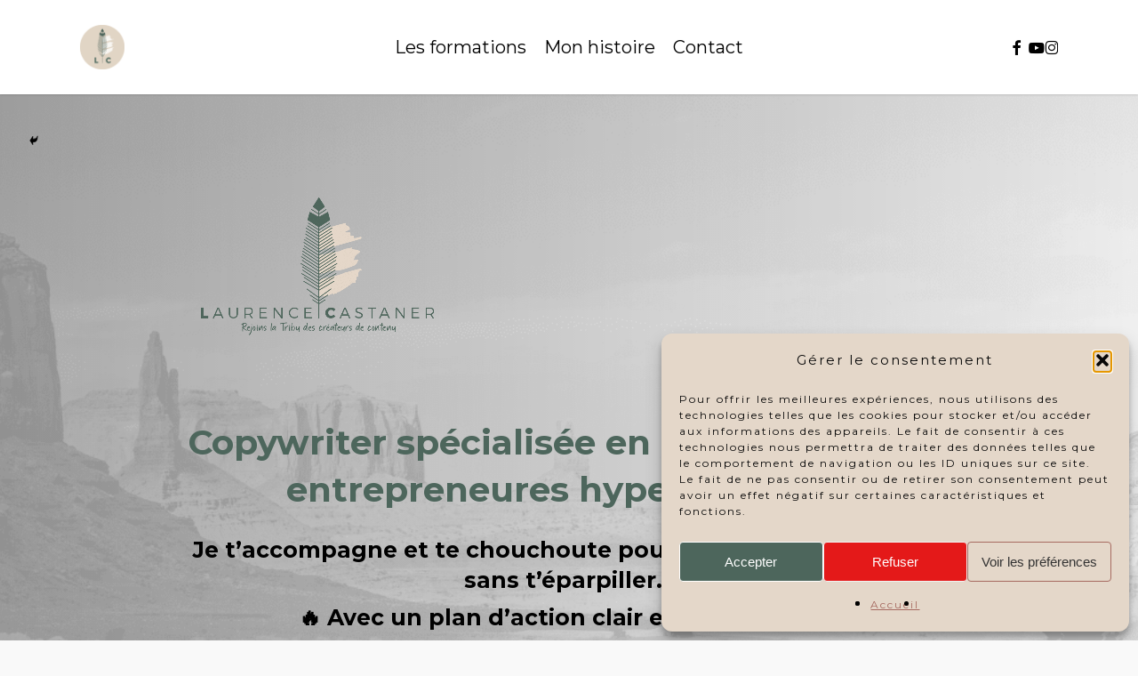

--- FILE ---
content_type: text/html; charset=UTF-8
request_url: https://laurence-castaner.com/
body_size: 35458
content:
<!doctype html>
<html lang="fr-FR" class="no-js">
<head>
<meta charset="UTF-8">
<meta name="viewport" content="width=device-width, initial-scale=1, maximum-scale=1, user-scalable=0" /><meta name='robots' content='index, follow, max-image-preview:large, max-snippet:-1, max-video-preview:-1' />
<!-- This site is optimized with the Yoast SEO plugin v26.6 - https://yoast.com/wordpress/plugins/seo/ -->
<title>Accueil - Laurence Castaner - Copywriter</title>
<meta name="description" content="✅ Bénéficie d&#039;une vraie stratégie éditoriale à 360° avec des contenus optimisés qui vendent. Deviens enfin visible sur le web !" />
<link rel="canonical" href="https://laurence-castaner.com/" />
<meta property="og:locale" content="fr_FR" />
<meta property="og:type" content="website" />
<meta property="og:title" content="Accueil - Laurence Castaner - Copywriter" />
<meta property="og:description" content="✅ Bénéficie d&#039;une vraie stratégie éditoriale à 360° avec des contenus optimisés qui vendent. Deviens enfin visible sur le web !" />
<meta property="og:url" content="https://laurence-castaner.com/" />
<meta property="og:site_name" content="Laurence Castaner - Copywriter" />
<meta property="article:modified_time" content="2025-11-25T16:14:22+00:00" />
<meta name="twitter:card" content="summary_large_image" />
<script type="application/ld+json" class="yoast-schema-graph">{"@context":"https://schema.org","@graph":[{"@type":"WebPage","@id":"https://laurence-castaner.com/","url":"https://laurence-castaner.com/","name":"Accueil - Laurence Castaner - Copywriter","isPartOf":{"@id":"https://laurence-castaner.com/#website"},"about":{"@id":"https://laurence-castaner.com/#/schema/person/df853b555126362fc97b61e1ba5226b8"},"datePublished":"2018-12-26T16:40:49+00:00","dateModified":"2025-11-25T16:14:22+00:00","description":"✅ Bénéficie d'une vraie stratégie éditoriale à 360° avec des contenus optimisés qui vendent. Deviens enfin visible sur le web !","breadcrumb":{"@id":"https://laurence-castaner.com/#breadcrumb"},"inLanguage":"fr-FR","potentialAction":[{"@type":"ReadAction","target":["https://laurence-castaner.com/"]}]},{"@type":"BreadcrumbList","@id":"https://laurence-castaner.com/#breadcrumb","itemListElement":[{"@type":"ListItem","position":1,"name":"Accueil"}]},{"@type":"WebSite","@id":"https://laurence-castaner.com/#website","url":"https://laurence-castaner.com/","name":"Laurence Castaner - Copywriter","description":"Une écriture qui convertit","publisher":{"@id":"https://laurence-castaner.com/#/schema/person/df853b555126362fc97b61e1ba5226b8"},"potentialAction":[{"@type":"SearchAction","target":{"@type":"EntryPoint","urlTemplate":"https://laurence-castaner.com/?s={search_term_string}"},"query-input":{"@type":"PropertyValueSpecification","valueRequired":true,"valueName":"search_term_string"}}],"inLanguage":"fr-FR"},{"@type":["Person","Organization"],"@id":"https://laurence-castaner.com/#/schema/person/df853b555126362fc97b61e1ba5226b8","name":"Laurence","image":{"@type":"ImageObject","inLanguage":"fr-FR","@id":"https://laurence-castaner.com/#/schema/person/image/","url":"https://secure.gravatar.com/avatar/fd07d4f6578633cfd761867b65c1610c999d8f8b81037e799637672a94e3a4f4?s=96&r=g","contentUrl":"https://secure.gravatar.com/avatar/fd07d4f6578633cfd761867b65c1610c999d8f8b81037e799637672a94e3a4f4?s=96&r=g","caption":"Laurence"},"logo":{"@id":"https://laurence-castaner.com/#/schema/person/image/"}}]}</script>
<!-- / Yoast SEO plugin. -->
<script type='application/javascript'  id='pys-version-script'>console.log('PixelYourSite Free version 11.1.5.1');</script>
<link rel='dns-prefetch' href='//www.googletagmanager.com' />
<link rel='dns-prefetch' href='//fonts.googleapis.com' />
<link rel="alternate" type="application/rss+xml" title="Laurence Castaner - Copywriter &raquo; Flux" href="https://laurence-castaner.com/feed/" />
<link rel="alternate" type="application/rss+xml" title="Laurence Castaner - Copywriter &raquo; Flux des commentaires" href="https://laurence-castaner.com/comments/feed/" />
<link rel="alternate" title="oEmbed (JSON)" type="application/json+oembed" href="https://laurence-castaner.com/wp-json/oembed/1.0/embed?url=https%3A%2F%2Flaurence-castaner.com%2F" />
<link rel="alternate" title="oEmbed (XML)" type="text/xml+oembed" href="https://laurence-castaner.com/wp-json/oembed/1.0/embed?url=https%3A%2F%2Flaurence-castaner.com%2F&#038;format=xml" />
<!-- This site uses the Google Analytics by ExactMetrics plugin v8.11.0 - Using Analytics tracking - https://www.exactmetrics.com/ -->
<script src="//www.googletagmanager.com/gtag/js?id=G-SVY5Y223WB"  data-cfasync="false" data-wpfc-render="false" type="text/javascript" async></script>
<script data-cfasync="false" data-wpfc-render="false" type="text/javascript">
var em_version = '8.11.0';
var em_track_user = true;
var em_no_track_reason = '';
var ExactMetricsDefaultLocations = {"page_location":"https:\/\/laurence-castaner.com\/"};
if ( typeof ExactMetricsPrivacyGuardFilter === 'function' ) {
var ExactMetricsLocations = (typeof ExactMetricsExcludeQuery === 'object') ? ExactMetricsPrivacyGuardFilter( ExactMetricsExcludeQuery ) : ExactMetricsPrivacyGuardFilter( ExactMetricsDefaultLocations );
} else {
var ExactMetricsLocations = (typeof ExactMetricsExcludeQuery === 'object') ? ExactMetricsExcludeQuery : ExactMetricsDefaultLocations;
}
var disableStrs = [
'ga-disable-G-SVY5Y223WB',
];
/* Function to detect opted out users */
function __gtagTrackerIsOptedOut() {
for (var index = 0; index < disableStrs.length; index++) {
if (document.cookie.indexOf(disableStrs[index] + '=true') > -1) {
return true;
}
}
return false;
}
/* Disable tracking if the opt-out cookie exists. */
if (__gtagTrackerIsOptedOut()) {
for (var index = 0; index < disableStrs.length; index++) {
window[disableStrs[index]] = true;
}
}
/* Opt-out function */
function __gtagTrackerOptout() {
for (var index = 0; index < disableStrs.length; index++) {
document.cookie = disableStrs[index] + '=true; expires=Thu, 31 Dec 2099 23:59:59 UTC; path=/';
window[disableStrs[index]] = true;
}
}
if ('undefined' === typeof gaOptout) {
function gaOptout() {
__gtagTrackerOptout();
}
}
window.dataLayer = window.dataLayer || [];
window.ExactMetricsDualTracker = {
helpers: {},
trackers: {},
};
if (em_track_user) {
function __gtagDataLayer() {
dataLayer.push(arguments);
}
function __gtagTracker(type, name, parameters) {
if (!parameters) {
parameters = {};
}
if (parameters.send_to) {
__gtagDataLayer.apply(null, arguments);
return;
}
if (type === 'event') {
parameters.send_to = exactmetrics_frontend.v4_id;
var hookName = name;
if (typeof parameters['event_category'] !== 'undefined') {
hookName = parameters['event_category'] + ':' + name;
}
if (typeof ExactMetricsDualTracker.trackers[hookName] !== 'undefined') {
ExactMetricsDualTracker.trackers[hookName](parameters);
} else {
__gtagDataLayer('event', name, parameters);
}
} else {
__gtagDataLayer.apply(null, arguments);
}
}
__gtagTracker('js', new Date());
__gtagTracker('set', {
'developer_id.dNDMyYj': true,
});
if ( ExactMetricsLocations.page_location ) {
__gtagTracker('set', ExactMetricsLocations);
}
__gtagTracker('config', 'G-SVY5Y223WB', {"forceSSL":"true"} );
window.gtag = __gtagTracker;										(function () {
/* https://developers.google.com/analytics/devguides/collection/analyticsjs/ */
/* ga and __gaTracker compatibility shim. */
var noopfn = function () {
return null;
};
var newtracker = function () {
return new Tracker();
};
var Tracker = function () {
return null;
};
var p = Tracker.prototype;
p.get = noopfn;
p.set = noopfn;
p.send = function () {
var args = Array.prototype.slice.call(arguments);
args.unshift('send');
__gaTracker.apply(null, args);
};
var __gaTracker = function () {
var len = arguments.length;
if (len === 0) {
return;
}
var f = arguments[len - 1];
if (typeof f !== 'object' || f === null || typeof f.hitCallback !== 'function') {
if ('send' === arguments[0]) {
var hitConverted, hitObject = false, action;
if ('event' === arguments[1]) {
if ('undefined' !== typeof arguments[3]) {
hitObject = {
'eventAction': arguments[3],
'eventCategory': arguments[2],
'eventLabel': arguments[4],
'value': arguments[5] ? arguments[5] : 1,
}
}
}
if ('pageview' === arguments[1]) {
if ('undefined' !== typeof arguments[2]) {
hitObject = {
'eventAction': 'page_view',
'page_path': arguments[2],
}
}
}
if (typeof arguments[2] === 'object') {
hitObject = arguments[2];
}
if (typeof arguments[5] === 'object') {
Object.assign(hitObject, arguments[5]);
}
if ('undefined' !== typeof arguments[1].hitType) {
hitObject = arguments[1];
if ('pageview' === hitObject.hitType) {
hitObject.eventAction = 'page_view';
}
}
if (hitObject) {
action = 'timing' === arguments[1].hitType ? 'timing_complete' : hitObject.eventAction;
hitConverted = mapArgs(hitObject);
__gtagTracker('event', action, hitConverted);
}
}
return;
}
function mapArgs(args) {
var arg, hit = {};
var gaMap = {
'eventCategory': 'event_category',
'eventAction': 'event_action',
'eventLabel': 'event_label',
'eventValue': 'event_value',
'nonInteraction': 'non_interaction',
'timingCategory': 'event_category',
'timingVar': 'name',
'timingValue': 'value',
'timingLabel': 'event_label',
'page': 'page_path',
'location': 'page_location',
'title': 'page_title',
'referrer' : 'page_referrer',
};
for (arg in args) {
if (!(!args.hasOwnProperty(arg) || !gaMap.hasOwnProperty(arg))) {
hit[gaMap[arg]] = args[arg];
} else {
hit[arg] = args[arg];
}
}
return hit;
}
try {
f.hitCallback();
} catch (ex) {
}
};
__gaTracker.create = newtracker;
__gaTracker.getByName = newtracker;
__gaTracker.getAll = function () {
return [];
};
__gaTracker.remove = noopfn;
__gaTracker.loaded = true;
window['__gaTracker'] = __gaTracker;
})();
} else {
console.log("");
(function () {
function __gtagTracker() {
return null;
}
window['__gtagTracker'] = __gtagTracker;
window['gtag'] = __gtagTracker;
})();
}
</script>
<!-- / Google Analytics by ExactMetrics -->
<style id='wp-img-auto-sizes-contain-inline-css' type='text/css'>
img:is([sizes=auto i],[sizes^="auto," i]){contain-intrinsic-size:3000px 1500px}
/*# sourceURL=wp-img-auto-sizes-contain-inline-css */
</style>
<style id='wp-block-library-inline-css' type='text/css'>
:root{--wp-block-synced-color:#7a00df;--wp-block-synced-color--rgb:122,0,223;--wp-bound-block-color:var(--wp-block-synced-color);--wp-editor-canvas-background:#ddd;--wp-admin-theme-color:#007cba;--wp-admin-theme-color--rgb:0,124,186;--wp-admin-theme-color-darker-10:#006ba1;--wp-admin-theme-color-darker-10--rgb:0,107,160.5;--wp-admin-theme-color-darker-20:#005a87;--wp-admin-theme-color-darker-20--rgb:0,90,135;--wp-admin-border-width-focus:2px}@media (min-resolution:192dpi){:root{--wp-admin-border-width-focus:1.5px}}.wp-element-button{cursor:pointer}:root .has-very-light-gray-background-color{background-color:#eee}:root .has-very-dark-gray-background-color{background-color:#313131}:root .has-very-light-gray-color{color:#eee}:root .has-very-dark-gray-color{color:#313131}:root .has-vivid-green-cyan-to-vivid-cyan-blue-gradient-background{background:linear-gradient(135deg,#00d084,#0693e3)}:root .has-purple-crush-gradient-background{background:linear-gradient(135deg,#34e2e4,#4721fb 50%,#ab1dfe)}:root .has-hazy-dawn-gradient-background{background:linear-gradient(135deg,#faaca8,#dad0ec)}:root .has-subdued-olive-gradient-background{background:linear-gradient(135deg,#fafae1,#67a671)}:root .has-atomic-cream-gradient-background{background:linear-gradient(135deg,#fdd79a,#004a59)}:root .has-nightshade-gradient-background{background:linear-gradient(135deg,#330968,#31cdcf)}:root .has-midnight-gradient-background{background:linear-gradient(135deg,#020381,#2874fc)}:root{--wp--preset--font-size--normal:16px;--wp--preset--font-size--huge:42px}.has-regular-font-size{font-size:1em}.has-larger-font-size{font-size:2.625em}.has-normal-font-size{font-size:var(--wp--preset--font-size--normal)}.has-huge-font-size{font-size:var(--wp--preset--font-size--huge)}.has-text-align-center{text-align:center}.has-text-align-left{text-align:left}.has-text-align-right{text-align:right}.has-fit-text{white-space:nowrap!important}#end-resizable-editor-section{display:none}.aligncenter{clear:both}.items-justified-left{justify-content:flex-start}.items-justified-center{justify-content:center}.items-justified-right{justify-content:flex-end}.items-justified-space-between{justify-content:space-between}.screen-reader-text{border:0;clip-path:inset(50%);height:1px;margin:-1px;overflow:hidden;padding:0;position:absolute;width:1px;word-wrap:normal!important}.screen-reader-text:focus{background-color:#ddd;clip-path:none;color:#444;display:block;font-size:1em;height:auto;left:5px;line-height:normal;padding:15px 23px 14px;text-decoration:none;top:5px;width:auto;z-index:100000}html :where(.has-border-color){border-style:solid}html :where([style*=border-top-color]){border-top-style:solid}html :where([style*=border-right-color]){border-right-style:solid}html :where([style*=border-bottom-color]){border-bottom-style:solid}html :where([style*=border-left-color]){border-left-style:solid}html :where([style*=border-width]){border-style:solid}html :where([style*=border-top-width]){border-top-style:solid}html :where([style*=border-right-width]){border-right-style:solid}html :where([style*=border-bottom-width]){border-bottom-style:solid}html :where([style*=border-left-width]){border-left-style:solid}html :where(img[class*=wp-image-]){height:auto;max-width:100%}:where(figure){margin:0 0 1em}html :where(.is-position-sticky){--wp-admin--admin-bar--position-offset:var(--wp-admin--admin-bar--height,0px)}@media screen and (max-width:600px){html :where(.is-position-sticky){--wp-admin--admin-bar--position-offset:0px}}
/*# sourceURL=wp-block-library-inline-css */
</style><style id='global-styles-inline-css' type='text/css'>
:root{--wp--preset--aspect-ratio--square: 1;--wp--preset--aspect-ratio--4-3: 4/3;--wp--preset--aspect-ratio--3-4: 3/4;--wp--preset--aspect-ratio--3-2: 3/2;--wp--preset--aspect-ratio--2-3: 2/3;--wp--preset--aspect-ratio--16-9: 16/9;--wp--preset--aspect-ratio--9-16: 9/16;--wp--preset--color--black: #000000;--wp--preset--color--cyan-bluish-gray: #abb8c3;--wp--preset--color--white: #ffffff;--wp--preset--color--pale-pink: #f78da7;--wp--preset--color--vivid-red: #cf2e2e;--wp--preset--color--luminous-vivid-orange: #ff6900;--wp--preset--color--luminous-vivid-amber: #fcb900;--wp--preset--color--light-green-cyan: #7bdcb5;--wp--preset--color--vivid-green-cyan: #00d084;--wp--preset--color--pale-cyan-blue: #8ed1fc;--wp--preset--color--vivid-cyan-blue: #0693e3;--wp--preset--color--vivid-purple: #9b51e0;--wp--preset--gradient--vivid-cyan-blue-to-vivid-purple: linear-gradient(135deg,rgb(6,147,227) 0%,rgb(155,81,224) 100%);--wp--preset--gradient--light-green-cyan-to-vivid-green-cyan: linear-gradient(135deg,rgb(122,220,180) 0%,rgb(0,208,130) 100%);--wp--preset--gradient--luminous-vivid-amber-to-luminous-vivid-orange: linear-gradient(135deg,rgb(252,185,0) 0%,rgb(255,105,0) 100%);--wp--preset--gradient--luminous-vivid-orange-to-vivid-red: linear-gradient(135deg,rgb(255,105,0) 0%,rgb(207,46,46) 100%);--wp--preset--gradient--very-light-gray-to-cyan-bluish-gray: linear-gradient(135deg,rgb(238,238,238) 0%,rgb(169,184,195) 100%);--wp--preset--gradient--cool-to-warm-spectrum: linear-gradient(135deg,rgb(74,234,220) 0%,rgb(151,120,209) 20%,rgb(207,42,186) 40%,rgb(238,44,130) 60%,rgb(251,105,98) 80%,rgb(254,248,76) 100%);--wp--preset--gradient--blush-light-purple: linear-gradient(135deg,rgb(255,206,236) 0%,rgb(152,150,240) 100%);--wp--preset--gradient--blush-bordeaux: linear-gradient(135deg,rgb(254,205,165) 0%,rgb(254,45,45) 50%,rgb(107,0,62) 100%);--wp--preset--gradient--luminous-dusk: linear-gradient(135deg,rgb(255,203,112) 0%,rgb(199,81,192) 50%,rgb(65,88,208) 100%);--wp--preset--gradient--pale-ocean: linear-gradient(135deg,rgb(255,245,203) 0%,rgb(182,227,212) 50%,rgb(51,167,181) 100%);--wp--preset--gradient--electric-grass: linear-gradient(135deg,rgb(202,248,128) 0%,rgb(113,206,126) 100%);--wp--preset--gradient--midnight: linear-gradient(135deg,rgb(2,3,129) 0%,rgb(40,116,252) 100%);--wp--preset--font-size--small: 13px;--wp--preset--font-size--medium: 20px;--wp--preset--font-size--large: 36px;--wp--preset--font-size--x-large: 42px;--wp--preset--spacing--20: 0.44rem;--wp--preset--spacing--30: 0.67rem;--wp--preset--spacing--40: 1rem;--wp--preset--spacing--50: 1.5rem;--wp--preset--spacing--60: 2.25rem;--wp--preset--spacing--70: 3.38rem;--wp--preset--spacing--80: 5.06rem;--wp--preset--shadow--natural: 6px 6px 9px rgba(0, 0, 0, 0.2);--wp--preset--shadow--deep: 12px 12px 50px rgba(0, 0, 0, 0.4);--wp--preset--shadow--sharp: 6px 6px 0px rgba(0, 0, 0, 0.2);--wp--preset--shadow--outlined: 6px 6px 0px -3px rgb(255, 255, 255), 6px 6px rgb(0, 0, 0);--wp--preset--shadow--crisp: 6px 6px 0px rgb(0, 0, 0);}:root { --wp--style--global--content-size: 1300px;--wp--style--global--wide-size: 1300px; }:where(body) { margin: 0; }.wp-site-blocks > .alignleft { float: left; margin-right: 2em; }.wp-site-blocks > .alignright { float: right; margin-left: 2em; }.wp-site-blocks > .aligncenter { justify-content: center; margin-left: auto; margin-right: auto; }:where(.is-layout-flex){gap: 0.5em;}:where(.is-layout-grid){gap: 0.5em;}.is-layout-flow > .alignleft{float: left;margin-inline-start: 0;margin-inline-end: 2em;}.is-layout-flow > .alignright{float: right;margin-inline-start: 2em;margin-inline-end: 0;}.is-layout-flow > .aligncenter{margin-left: auto !important;margin-right: auto !important;}.is-layout-constrained > .alignleft{float: left;margin-inline-start: 0;margin-inline-end: 2em;}.is-layout-constrained > .alignright{float: right;margin-inline-start: 2em;margin-inline-end: 0;}.is-layout-constrained > .aligncenter{margin-left: auto !important;margin-right: auto !important;}.is-layout-constrained > :where(:not(.alignleft):not(.alignright):not(.alignfull)){max-width: var(--wp--style--global--content-size);margin-left: auto !important;margin-right: auto !important;}.is-layout-constrained > .alignwide{max-width: var(--wp--style--global--wide-size);}body .is-layout-flex{display: flex;}.is-layout-flex{flex-wrap: wrap;align-items: center;}.is-layout-flex > :is(*, div){margin: 0;}body .is-layout-grid{display: grid;}.is-layout-grid > :is(*, div){margin: 0;}body{padding-top: 0px;padding-right: 0px;padding-bottom: 0px;padding-left: 0px;}:root :where(.wp-element-button, .wp-block-button__link){background-color: #32373c;border-width: 0;color: #fff;font-family: inherit;font-size: inherit;font-style: inherit;font-weight: inherit;letter-spacing: inherit;line-height: inherit;padding-top: calc(0.667em + 2px);padding-right: calc(1.333em + 2px);padding-bottom: calc(0.667em + 2px);padding-left: calc(1.333em + 2px);text-decoration: none;text-transform: inherit;}.has-black-color{color: var(--wp--preset--color--black) !important;}.has-cyan-bluish-gray-color{color: var(--wp--preset--color--cyan-bluish-gray) !important;}.has-white-color{color: var(--wp--preset--color--white) !important;}.has-pale-pink-color{color: var(--wp--preset--color--pale-pink) !important;}.has-vivid-red-color{color: var(--wp--preset--color--vivid-red) !important;}.has-luminous-vivid-orange-color{color: var(--wp--preset--color--luminous-vivid-orange) !important;}.has-luminous-vivid-amber-color{color: var(--wp--preset--color--luminous-vivid-amber) !important;}.has-light-green-cyan-color{color: var(--wp--preset--color--light-green-cyan) !important;}.has-vivid-green-cyan-color{color: var(--wp--preset--color--vivid-green-cyan) !important;}.has-pale-cyan-blue-color{color: var(--wp--preset--color--pale-cyan-blue) !important;}.has-vivid-cyan-blue-color{color: var(--wp--preset--color--vivid-cyan-blue) !important;}.has-vivid-purple-color{color: var(--wp--preset--color--vivid-purple) !important;}.has-black-background-color{background-color: var(--wp--preset--color--black) !important;}.has-cyan-bluish-gray-background-color{background-color: var(--wp--preset--color--cyan-bluish-gray) !important;}.has-white-background-color{background-color: var(--wp--preset--color--white) !important;}.has-pale-pink-background-color{background-color: var(--wp--preset--color--pale-pink) !important;}.has-vivid-red-background-color{background-color: var(--wp--preset--color--vivid-red) !important;}.has-luminous-vivid-orange-background-color{background-color: var(--wp--preset--color--luminous-vivid-orange) !important;}.has-luminous-vivid-amber-background-color{background-color: var(--wp--preset--color--luminous-vivid-amber) !important;}.has-light-green-cyan-background-color{background-color: var(--wp--preset--color--light-green-cyan) !important;}.has-vivid-green-cyan-background-color{background-color: var(--wp--preset--color--vivid-green-cyan) !important;}.has-pale-cyan-blue-background-color{background-color: var(--wp--preset--color--pale-cyan-blue) !important;}.has-vivid-cyan-blue-background-color{background-color: var(--wp--preset--color--vivid-cyan-blue) !important;}.has-vivid-purple-background-color{background-color: var(--wp--preset--color--vivid-purple) !important;}.has-black-border-color{border-color: var(--wp--preset--color--black) !important;}.has-cyan-bluish-gray-border-color{border-color: var(--wp--preset--color--cyan-bluish-gray) !important;}.has-white-border-color{border-color: var(--wp--preset--color--white) !important;}.has-pale-pink-border-color{border-color: var(--wp--preset--color--pale-pink) !important;}.has-vivid-red-border-color{border-color: var(--wp--preset--color--vivid-red) !important;}.has-luminous-vivid-orange-border-color{border-color: var(--wp--preset--color--luminous-vivid-orange) !important;}.has-luminous-vivid-amber-border-color{border-color: var(--wp--preset--color--luminous-vivid-amber) !important;}.has-light-green-cyan-border-color{border-color: var(--wp--preset--color--light-green-cyan) !important;}.has-vivid-green-cyan-border-color{border-color: var(--wp--preset--color--vivid-green-cyan) !important;}.has-pale-cyan-blue-border-color{border-color: var(--wp--preset--color--pale-cyan-blue) !important;}.has-vivid-cyan-blue-border-color{border-color: var(--wp--preset--color--vivid-cyan-blue) !important;}.has-vivid-purple-border-color{border-color: var(--wp--preset--color--vivid-purple) !important;}.has-vivid-cyan-blue-to-vivid-purple-gradient-background{background: var(--wp--preset--gradient--vivid-cyan-blue-to-vivid-purple) !important;}.has-light-green-cyan-to-vivid-green-cyan-gradient-background{background: var(--wp--preset--gradient--light-green-cyan-to-vivid-green-cyan) !important;}.has-luminous-vivid-amber-to-luminous-vivid-orange-gradient-background{background: var(--wp--preset--gradient--luminous-vivid-amber-to-luminous-vivid-orange) !important;}.has-luminous-vivid-orange-to-vivid-red-gradient-background{background: var(--wp--preset--gradient--luminous-vivid-orange-to-vivid-red) !important;}.has-very-light-gray-to-cyan-bluish-gray-gradient-background{background: var(--wp--preset--gradient--very-light-gray-to-cyan-bluish-gray) !important;}.has-cool-to-warm-spectrum-gradient-background{background: var(--wp--preset--gradient--cool-to-warm-spectrum) !important;}.has-blush-light-purple-gradient-background{background: var(--wp--preset--gradient--blush-light-purple) !important;}.has-blush-bordeaux-gradient-background{background: var(--wp--preset--gradient--blush-bordeaux) !important;}.has-luminous-dusk-gradient-background{background: var(--wp--preset--gradient--luminous-dusk) !important;}.has-pale-ocean-gradient-background{background: var(--wp--preset--gradient--pale-ocean) !important;}.has-electric-grass-gradient-background{background: var(--wp--preset--gradient--electric-grass) !important;}.has-midnight-gradient-background{background: var(--wp--preset--gradient--midnight) !important;}.has-small-font-size{font-size: var(--wp--preset--font-size--small) !important;}.has-medium-font-size{font-size: var(--wp--preset--font-size--medium) !important;}.has-large-font-size{font-size: var(--wp--preset--font-size--large) !important;}.has-x-large-font-size{font-size: var(--wp--preset--font-size--x-large) !important;}
/*# sourceURL=global-styles-inline-css */
</style>
<!-- <link rel='stylesheet' id='contact-form-7-css' href='https://laurence-castaner.com/wp-content/plugins/contact-form-7/includes/css/styles.css?ver=6.1.4' type='text/css' media='all' /> -->
<!-- <link rel='stylesheet' id='salient-social-css' href='https://laurence-castaner.com/wp-content/plugins/salient-social/css/style.css?ver=1.2.6' type='text/css' media='all' /> -->
<link rel="stylesheet" type="text/css" href="//laurence-castaner.com/wp-content/cache/wpfc-minified/maw57mtg/6f6ay.css" media="all"/>
<style id='salient-social-inline-css' type='text/css'>
.sharing-default-minimal .nectar-love.loved,
body .nectar-social[data-color-override="override"].fixed > a:before, 
body .nectar-social[data-color-override="override"].fixed .nectar-social-inner a,
.sharing-default-minimal .nectar-social[data-color-override="override"] .nectar-social-inner a:hover,
.nectar-social.vertical[data-color-override="override"] .nectar-social-inner a:hover {
background-color: #4d665c;
}
.nectar-social.hover .nectar-love.loved,
.nectar-social.hover > .nectar-love-button a:hover,
.nectar-social[data-color-override="override"].hover > div a:hover,
#single-below-header .nectar-social[data-color-override="override"].hover > div a:hover,
.nectar-social[data-color-override="override"].hover .share-btn:hover,
.sharing-default-minimal .nectar-social[data-color-override="override"] .nectar-social-inner a {
border-color: #4d665c;
}
#single-below-header .nectar-social.hover .nectar-love.loved i,
#single-below-header .nectar-social.hover[data-color-override="override"] a:hover,
#single-below-header .nectar-social.hover[data-color-override="override"] a:hover i,
#single-below-header .nectar-social.hover .nectar-love-button a:hover i,
.nectar-love:hover i,
.hover .nectar-love:hover .total_loves,
.nectar-love.loved i,
.nectar-social.hover .nectar-love.loved .total_loves,
.nectar-social.hover .share-btn:hover, 
.nectar-social[data-color-override="override"].hover .nectar-social-inner a:hover,
.nectar-social[data-color-override="override"].hover > div:hover span,
.sharing-default-minimal .nectar-social[data-color-override="override"] .nectar-social-inner a:not(:hover) i,
.sharing-default-minimal .nectar-social[data-color-override="override"] .nectar-social-inner a:not(:hover) {
color: #4d665c;
}
/*# sourceURL=salient-social-inline-css */
</style>
<!-- <link rel='stylesheet' id='cmplz-general-css' href='https://laurence-castaner.com/wp-content/plugins/complianz-gdpr/assets/css/cookieblocker.min.css?ver=1766142034' type='text/css' media='all' /> -->
<!-- <link rel='stylesheet' id='font-awesome-css' href='https://laurence-castaner.com/wp-content/themes/salient/css/font-awesome-legacy.min.css?ver=4.7.1' type='text/css' media='all' /> -->
<!-- <link rel='stylesheet' id='salient-grid-system-css' href='https://laurence-castaner.com/wp-content/themes/salient/css/build/grid-system.css?ver=18.0' type='text/css' media='all' /> -->
<!-- <link rel='stylesheet' id='main-styles-css' href='https://laurence-castaner.com/wp-content/themes/salient/css/build/style.css?ver=18.0' type='text/css' media='all' /> -->
<link rel="stylesheet" type="text/css" href="//laurence-castaner.com/wp-content/cache/wpfc-minified/ky0087xv/6f6ay.css" media="all"/>
<style id='main-styles-inline-css' type='text/css'>
html body[data-header-resize="1"] .container-wrap,
html body[data-header-format="left-header"][data-header-resize="0"] .container-wrap,
html body[data-header-resize="0"] .container-wrap,
body[data-header-format="left-header"][data-header-resize="0"] .container-wrap {
padding-top: 0;
}
.main-content > .row > #breadcrumbs.yoast {
padding: 20px 0;
}
/*# sourceURL=main-styles-inline-css */
</style>
<!-- <link rel='stylesheet' id='nectar-header-layout-centered-menu-css' href='https://laurence-castaner.com/wp-content/themes/salient/css/build/header/header-layout-centered-menu.css?ver=18.0' type='text/css' media='all' /> -->
<!-- <link rel='stylesheet' id='nectar-element-testimonial-css' href='https://laurence-castaner.com/wp-content/themes/salient/css/build/elements/element-testimonial.css?ver=18.0' type='text/css' media='all' /> -->
<!-- <link rel='stylesheet' id='nectar-element-highlighted-text-css' href='https://laurence-castaner.com/wp-content/themes/salient/css/build/elements/element-highlighted-text.css?ver=18.0' type='text/css' media='all' /> -->
<!-- <link rel='stylesheet' id='nectar-element-vc-separator-css' href='https://laurence-castaner.com/wp-content/themes/salient/css/build/elements/element-vc-separator.css?ver=18.0' type='text/css' media='all' /> -->
<!-- <link rel='stylesheet' id='nectar-element-vc-icon-css' href='https://laurence-castaner.com/wp-content/themes/salient/css/build/elements/element-vc-icon-element.css?ver=18.0' type='text/css' media='all' /> -->
<!-- <link rel='stylesheet' id='nectar-element-recent-posts-css' href='https://laurence-castaner.com/wp-content/themes/salient/css/build/elements/element-recent-posts.css?ver=18.0' type='text/css' media='all' /> -->
<!-- <link rel='stylesheet' id='nectar-cf7-css' href='https://laurence-castaner.com/wp-content/themes/salient/css/build/third-party/cf7.css?ver=18.0' type='text/css' media='all' /> -->
<link rel="stylesheet" type="text/css" href="//laurence-castaner.com/wp-content/cache/wpfc-minified/12zi5xnv/6f6ay.css" media="all"/>
<link rel='stylesheet' id='nectar_default_font_open_sans-css' href='https://fonts.googleapis.com/css?family=Open+Sans%3A300%2C400%2C600%2C700&#038;subset=latin%2Clatin-ext' type='text/css' media='all' />
<!-- <link rel='stylesheet' id='responsive-css' href='https://laurence-castaner.com/wp-content/themes/salient/css/build/responsive.css?ver=18.0' type='text/css' media='all' /> -->
<!-- <link rel='stylesheet' id='skin-ascend-css' href='https://laurence-castaner.com/wp-content/themes/salient/css/build/ascend.css?ver=18.0' type='text/css' media='all' /> -->
<!-- <link rel='stylesheet' id='salient-wp-menu-dynamic-css' href='https://laurence-castaner.com/wp-content/uploads/salient/menu-dynamic.css?ver=92252' type='text/css' media='all' /> -->
<!-- <link rel='stylesheet' id='heateor_sss_frontend_css-css' href='https://laurence-castaner.com/wp-content/plugins/sassy-social-share/public/css/sassy-social-share-public.css?ver=3.3.79' type='text/css' media='all' /> -->
<link rel="stylesheet" type="text/css" href="//laurence-castaner.com/wp-content/cache/wpfc-minified/2davgvt9/6f69w.css" media="all"/>
<style id='heateor_sss_frontend_css-inline-css' type='text/css'>
.heateor_sss_button_instagram span.heateor_sss_svg,a.heateor_sss_instagram span.heateor_sss_svg{background:radial-gradient(circle at 30% 107%,#fdf497 0,#fdf497 5%,#fd5949 45%,#d6249f 60%,#285aeb 90%)}.heateor_sss_horizontal_sharing .heateor_sss_svg,.heateor_sss_standard_follow_icons_container .heateor_sss_svg{color:#fff;border-width:0px;border-style:solid;border-color:transparent}.heateor_sss_horizontal_sharing .heateorSssTCBackground{color:#666}.heateor_sss_horizontal_sharing span.heateor_sss_svg:hover,.heateor_sss_standard_follow_icons_container span.heateor_sss_svg:hover{border-color:transparent;}.heateor_sss_vertical_sharing span.heateor_sss_svg,.heateor_sss_floating_follow_icons_container span.heateor_sss_svg{color:#fff;border-width:0px;border-style:solid;border-color:transparent;}.heateor_sss_vertical_sharing .heateorSssTCBackground{color:#666;}.heateor_sss_vertical_sharing span.heateor_sss_svg:hover,.heateor_sss_floating_follow_icons_container span.heateor_sss_svg:hover{border-color:transparent;}div.heateor_sss_horizontal_sharing .heateor_sss_square_count{display: block}@media screen and (max-width:783px) {.heateor_sss_vertical_sharing{display:none!important}}div.heateor_sss_mobile_footer{display:none;}@media screen and (max-width:783px){div.heateor_sss_bottom_sharing .heateorSssTCBackground{background-color:white}div.heateor_sss_bottom_sharing{width:100%!important;left:0!important;}div.heateor_sss_bottom_sharing a{width:100% !important;}div.heateor_sss_bottom_sharing .heateor_sss_svg{width: 100% !important;}div.heateor_sss_bottom_sharing div.heateorSssTotalShareCount{font-size:1em!important;line-height:28px!important}div.heateor_sss_bottom_sharing div.heateorSssTotalShareText{font-size:.7em!important;line-height:0px!important}div.heateor_sss_mobile_footer{display:block;height:40px;}.heateor_sss_bottom_sharing{padding:0!important;display:block!important;width:auto!important;bottom:-5px!important;top: auto!important;}.heateor_sss_bottom_sharing .heateor_sss_square_count{line-height:inherit;}.heateor_sss_bottom_sharing .heateorSssSharingArrow{display:none;}.heateor_sss_bottom_sharing .heateorSssTCBackground{margin-right:1.1em!important}}
/*# sourceURL=heateor_sss_frontend_css-inline-css */
</style>
<!-- <link rel='stylesheet' id='js_composer_front-css' href='https://laurence-castaner.com/wp-content/themes/salient/css/build/plugins/js_composer.css?ver=18.0' type='text/css' media='all' /> -->
<!-- <link rel='stylesheet' id='dynamic-css-css' href='https://laurence-castaner.com/wp-content/uploads/salient/salient-dynamic-styles.css?ver=2625' type='text/css' media='all' /> -->
<link rel="stylesheet" type="text/css" href="//laurence-castaner.com/wp-content/cache/wpfc-minified/2ekfne5c/6f69w.css" media="all"/>
<style id='dynamic-css-inline-css' type='text/css'>
#header-space{background-color:#f9f9f9}@media only screen and (min-width:1000px){body #ajax-content-wrap.no-scroll{min-height:calc(100vh - 106px);height:calc(100vh - 106px)!important;}}@media only screen and (min-width:1000px){#page-header-wrap.fullscreen-header,#page-header-wrap.fullscreen-header #page-header-bg,html:not(.nectar-box-roll-loaded) .nectar-box-roll > #page-header-bg.fullscreen-header,.nectar_fullscreen_zoom_recent_projects,#nectar_fullscreen_rows:not(.afterLoaded) > div{height:calc(100vh - 105px);}.wpb_row.vc_row-o-full-height.top-level,.wpb_row.vc_row-o-full-height.top-level > .col.span_12{min-height:calc(100vh - 105px);}html:not(.nectar-box-roll-loaded) .nectar-box-roll > #page-header-bg.fullscreen-header{top:106px;}.nectar-slider-wrap[data-fullscreen="true"]:not(.loaded),.nectar-slider-wrap[data-fullscreen="true"]:not(.loaded) .swiper-container{height:calc(100vh - 104px)!important;}.admin-bar .nectar-slider-wrap[data-fullscreen="true"]:not(.loaded),.admin-bar .nectar-slider-wrap[data-fullscreen="true"]:not(.loaded) .swiper-container{height:calc(100vh - 104px - 32px)!important;}}.admin-bar[class*="page-template-template-no-header"] .wpb_row.vc_row-o-full-height.top-level,.admin-bar[class*="page-template-template-no-header"] .wpb_row.vc_row-o-full-height.top-level > .col.span_12{min-height:calc(100vh - 32px);}body[class*="page-template-template-no-header"] .wpb_row.vc_row-o-full-height.top-level,body[class*="page-template-template-no-header"] .wpb_row.vc_row-o-full-height.top-level > .col.span_12{min-height:100vh;}@media only screen and (max-width:999px){.using-mobile-browser #nectar_fullscreen_rows:not(.afterLoaded):not([data-mobile-disable="on"]) > div{height:calc(100vh - 100px);}.using-mobile-browser .wpb_row.vc_row-o-full-height.top-level,.using-mobile-browser .wpb_row.vc_row-o-full-height.top-level > .col.span_12,[data-permanent-transparent="1"].using-mobile-browser .wpb_row.vc_row-o-full-height.top-level,[data-permanent-transparent="1"].using-mobile-browser .wpb_row.vc_row-o-full-height.top-level > .col.span_12{min-height:calc(100vh - 100px);}html:not(.nectar-box-roll-loaded) .nectar-box-roll > #page-header-bg.fullscreen-header,.nectar_fullscreen_zoom_recent_projects,.nectar-slider-wrap[data-fullscreen="true"]:not(.loaded),.nectar-slider-wrap[data-fullscreen="true"]:not(.loaded) .swiper-container,#nectar_fullscreen_rows:not(.afterLoaded):not([data-mobile-disable="on"]) > div{height:calc(100vh - 47px);}.wpb_row.vc_row-o-full-height.top-level,.wpb_row.vc_row-o-full-height.top-level > .col.span_12{min-height:calc(100vh - 47px);}body[data-transparent-header="false"] #ajax-content-wrap.no-scroll{min-height:calc(100vh - 47px);height:calc(100vh - 47px);}}#nectar_fullscreen_rows{background-color:transparent;}.wpb_column[data-cfc="true"] h1,.wpb_column[data-cfc="true"] h2,.wpb_column[data-cfc="true"] h3,.wpb_column[data-cfc="true"] h4,.wpb_column[data-cfc="true"] h5,.wpb_column[data-cfc="true"] h6,.wpb_column[data-cfc="true"] p{color:inherit}.nectar_icon_wrap i{vertical-align:middle;top:0;}.nectar_icon_wrap i[class*="nectar-brands"]{display:inline-block;}.wpb_wrapper > .nectar_icon_wrap{margin-bottom:0;}.nectar_icon_wrap i{transition:color .25s ease;}.nectar_icon_wrap path{transition:fill .25s ease;}.nectar-pulsate i{display:block;border-radius:200px;background-color:currentColor;position:relative;}.nectar-pulsate i:after{display:block;position:absolute;top:50%;left:50%;content:"";width:100%;height:100%;margin:-50% auto auto -50%;-webkit-transform-origin:50% 50%;transform-origin:50% 50%;border-radius:50%;background-color:currentColor;opacity:1;z-index:11;pointer-events:none;animation:nectar_pulsate 2s cubic-bezier(.2,1,.2,1) infinite;}@keyframes nectar_pulsate{0%{opacity:0.6;transform:scale(1);}100%{opacity:0;transform:scale(3);}}.nectar_icon_wrap[data-style*="default"][data-color*="extra-color-gradient"] .nectar_icon i{border-radius:0!important;text-align:center;}.nectar_icon_wrap[data-style*="default"][data-color*="extra-color-gradient"] .nectar_icon i:before{vertical-align:top;}.nectar_icon_wrap[data-style*="default"][data-color*="extra-color-gradient"] .nectar_icon i[class*="fa-"],.nectar_icon_wrap[data-style*="default"][data-color*="extra-color-gradient"] .nectar_icon i[class^="icon-"]{vertical-align:baseline;}.nectar_icon_wrap[data-padding="20px"] .nectar_icon{padding:20px;}.iconsmind-Ying-Yang:before{content:"\eaf5"}.iconsmind-Thumbs-UpSmiley:before{content:"\f0af"}.img-with-aniamtion-wrap[data-max-width="50%"]:not(.right) img,.img-with-aniamtion-wrap[data-max-width="75%"]:not(.right) img{backface-visibility:hidden}.img-with-aniamtion-wrap[data-max-width="50%"] .inner,.nectar-flickity:not(.masonry) .flickity-slider .cell .img-with-aniamtion-wrap[data-max-width="50%"] img{max-width:50%;width:auto;}.img-with-aniamtion-wrap[data-max-width="50%"].center,.img-with-aniamtion-wrap[data-max-width="75%"].center{text-align:center;}.img-with-aniamtion-wrap[data-max-width="50%"].center .inner img[src*=".svg"],.img-with-aniamtion-wrap[data-max-width="75%"].center .inner img[src*=".svg"]{width:100%;}.img-with-aniamtion-wrap[data-max-width="75%"] .inner,.nectar-flickity:not(.masonry) .flickity-slider .cell .img-with-aniamtion-wrap[data-max-width="75%"] img{max-width:75%;width:auto;}.img-with-aniamtion-wrap[data-max-width="50%"].center .inner{display:inline-block;}.img-with-aniamtion-wrap[data-max-width="75%"].center .inner{display:inline-block;}.img-with-aniamtion-wrap[data-max-width="125%"] .inner{width:125%;display:block;}.img-with-aniamtion-wrap[data-max-width="125%"] img{max-width:100%;width:auto;}.img-with-aniamtion-wrap[data-max-width="125%"][data-shadow*="depth"] img{max-width:none;width:100%;}.img-with-aniamtion-wrap[data-max-width="125%"].center .inner{margin-left:-12.5%;}.img-with-aniamtion-wrap[data-max-width="125%"]:not(.right) img{backface-visibility:hidden;}@media only screen and (max-width :999px){.img-with-aniamtion-wrap[data-max-width="125%"] .inner{max-width:100%;}.img-with-animation[data-max-width="125%"]{max-width:100%;margin-left:0;}}.nectar-cta[data-style="material"] .link_wrap .circle{background-color:#000;}.nectar-cta[data-style="material"] .link_wrap .circle{border:none;z-index:-1;}.nectar-cta[data-style="material"] .link_wrap .link_text:before{box-shadow:0 9px 20px;opacity:0.29;border:none;z-index:-1;}.nectar-cta[data-style="material"] .link_wrap .link_text:after{background-color:inherit;border:none;}.nectar-cta[data-style="material"] .link_wrap .link_text{padding-right:38px;}.nectar-cta[data-style="material"] .link_wrap .arrow{overflow:hidden;display:inline-block;position:absolute;right:0;top:50%;margin-top:-14px;height:25px;line-height:28px;width:24px;border-radius:50px;transition:all 0.33s cubic-bezier(0.12,0.75,0.4,1);}.nectar-cta[data-style="material"] .link_wrap .arrow:before,.nectar-cta[data-style="material"] .link_wrap .arrow:after{margin-top:-14px;height:28px;line-height:28px;width:25px;padding-left:1px;box-sizing:border-box;}.nectar-cta[data-style="material"] .link_wrap .arrow:after{transform:translateX(-100%);}.nectar-cta[data-style="material"] .link_wrap .link_text:before,.nectar-cta[data-style="material"] .link_wrap .circle{height:27px;width:27px;right:-1px;margin-top:-14px;}.nectar-cta[data-style="material"] .link_wrap .circle{transform:scale(0.85);}.nectar-cta[data-style="material"] .link_wrap .link_text:before{transform:scale(0.84);}.nectar-cta[data-style="material"] .link_wrap:hover .circle,.nectar-cta[data-style="material"] .link_wrap:hover .link_text:before{transform:scale(1);}.nectar-cta[data-style="material"] .arrow,.nectar-cta[data-style="material"] .link_wrap .arrow:before,.nectar-cta[data-style="material"] .link_wrap .arrow:after{color:#fff;}.nectar-3d-transparent-button{font-weight:700;font-size:12px;line-height:20px;visibility:hidden}.nectar-3d-transparent-button{display:inline-block}.nectar-3d-transparent-button a{display:block}.nectar-3d-transparent-button .hidden-text{height:1em;line-height:1.5;overflow:hidden}.nectar-3d-transparent-button .hidden-text{display:block;height:0;position:absolute}body .nectar-3d-transparent-button{position:relative;margin-bottom:0}.nectar-3d-transparent-button .inner-wrap{-webkit-perspective:2000px;perspective:2000px;position:absolute;top:0;right:0;bottom:0;left:0;width:100%;height:100%;display:block}.nectar-3d-transparent-button .front-3d{position:absolute;top:0;right:0;bottom:0;left:0;width:100%;height:100%;display:block}.nectar-3d-transparent-button .back-3d{position:relative;top:0;right:0;bottom:0;left:0;width:100%;height:100%;display:block}.nectar-3d-transparent-button .back-3d{-webkit-transform-origin:50% 50% -2.3em;transform-origin:50% 50% -2.3em}.nectar-3d-transparent-button .front-3d{-webkit-transform-origin:50% 50% -2.3em;transform-origin:50% 50% -2.3em;-webkit-transform:rotateX(-90deg);transform:rotateX(-90deg)}.nectar-3d-transparent-button:hover .front-3d{-webkit-transform:rotateX(0deg);transform:rotateX(0deg)}.nectar-3d-transparent-button:hover .back-3d{-webkit-transform:rotateX(90deg);transform:rotateX(90deg)}.nectar-3d-transparent-button .back-3d,.nectar-3d-transparent-button .front-3d{transition:-webkit-transform .25s cubic-bezier(.2,.65,.4,1);transition:transform .25s cubic-bezier(.2,.65,.4,1);transition:transform .25s cubic-bezier(.2,.65,.4,1),-webkit-transform .25s cubic-bezier(.2,.65,.4,1)}.nectar-3d-transparent-button .back-3d,.nectar-3d-transparent-button .front-3d{-webkit-backface-visibility:hidden;backface-visibility:hidden}.nectar-3d-transparent-button .back-3d svg,.nectar-3d-transparent-button .front-3d svg{display:block}.testimonial_slider[data-style="minimal"] blockquote .title{font-size:0.875rem;font-style:italic}.testimonial_slider[data-style="minimal"] blockquote span:not(.title){-webkit-transform:scale(0.8);transform:scale(0.8);margin-bottom:-4px}.testimonial_slider[data-style="minimal"] blockquote .star-rating:not(.title),.testimonial_slider[data-style="minimal"] blockquote .star-rating-wrap:not(.title){-webkit-transform:none;transform:none;}.testimonial_slider:not([data-style="minimal"]) blockquote .star-rating{font-size:16px!important;}@media only screen and (max-width:690px){.full-width-content .testimonial_slider[data-style="minimal"] .controls{bottom:-1px!important;}.testimonial_slider[data-style="minimal"]{padding-bottom:20px;}}.testimonial_slider[data-style="minimal"] .slides{max-width:70%;margin:0 auto}.testimonial_slider[data-style="minimal"] blockquote{transition:transform 0.5s,opacity 0.5s;}@media only screen and (min-width:691px){.testimonial_slider[data-style="minimal"] blockquote{padding:0 25px;}}.testimonial_slider[data-style="minimal"] .control-wrap{width:20px;line-height:20px;overflow:hidden;display:inline-block;vertical-align:top}.testimonial_slider[data-style="minimal"] .controls .out-of,.testimonial_slider[data-style="minimal"] .controls .total{display:inline-block;font-size:16px;line-height:20px;color:inherit;vertical-align:top}.testimonial_slider[data-style="minimal"] .control-wrap{font-size:16px}.testimonial_slider[data-style="minimal"] .controls .out-of,.testimonial_slider[data-style="minimal"] .controls .total{width:20px;text-align:center}.testimonial_slider[data-style="minimal"] .controls .out-of{width:13px;top:-1px;position:relative}.testimonial_slider[data-style="minimal"] .control-wrap ul{width:auto;-ms-transition:transform 0.33s;-webkit-transition:transform 0.33s;transition:transform 0.33s}.testimonial_slider[data-style="minimal"] .control-wrap ul li{color:inherit;display:block;float:left;width:20px;font-size:16px;line-height:20px;cursor:auto}.testimonial_slider[data-style="minimal"] .controls{vertical-align:top;line-height:1.1!important;}.testimonial_slider[data-style="minimal"] .testimonial-next-prev .prev{position:absolute;top:50%;height:40px;width:40px;font-size:25px;-webkit-transform:translateY(-50%);transform:translateY(-50%);margin-top:-40px;left:7.5%;margin-left:-8px;color:inherit;text-align:center;}.testimonial_slider[data-style="minimal"] .testimonial-next-prev .next{position:absolute;top:50%;height:40px;margin-top:-40px;font-size:25px;width:40px;margin-right:-8px;color:inherit;-webkit-transform:translateY(-50%);transform:translateY(-50%);right:7.5%;text-align:center;}@media only screen and (max-width:690px){.testimonial_slider[data-style="minimal"] .testimonial-next-prev .next{right:0;margin-right:0;}.testimonial_slider[data-style="minimal"] .testimonial-next-prev .prev{margin-left:0;left:0;}}.testimonial_slider[data-style="minimal"] .testimonial-next-prev .next:before,.testimonial_slider[data-style="minimal"] .testimonial-next-prev .prev:before{display:block;position:absolute;left:0;top:0}.testimonial_slider[data-style="minimal"] .testimonial-next-prev .next:after,.testimonial_slider[data-style="minimal"] .testimonial-next-prev .prev:after{backface-visibility:hidden;display:block;content:" ";z-index:100;position:absolute;width:30px;height:2px;background-color:currentColor;top:50%;opacity:0;right:3px;cursor:pointer;transform:translateY(-50%) scaleX(0) translateZ(0);transition:opacity .5s cubic-bezier(.2,1,.2,1),transform .5s cubic-bezier(.2,1,.2,1);}.span_12.light .testimonial_slider[data-style="minimal"] .testimonial-next-prev .next:after,.span_12.light .testimonial_slider[data-style="minimal"] .testimonial-next-prev .prev:after{background-color:#fff}.span_12.light .testimonial_slider[data-style="minimal"] .testimonial-next-prev .next:before,.span_12.light .testimonial_slider[data-style="minimal"] .testimonial-next-prev .prev:before,.span_12.light .testimonial_slider[data-style="minimal"] .controls .out-of,.span_12.light .testimonial_slider[data-style="minimal"] .controls .total,.span_12.light .testimonial_slider[data-style="minimal"] .controls .control-wrap ul li{color:#fff}.testimonial_slider[data-style="minimal"] .testimonial-next-prev .next:after{right:8px}.testimonial_slider[data-style="minimal"] .testimonial-next-prev .next:hover:after,.testimonial_slider[data-style="minimal"] .testimonial-next-prev .prev:hover:after{opacity:1;transform:translateY(-50%) scaleX(1) translateZ(0);}.testimonial_slider[data-style="minimal"] .testimonial-next-prev .next:hover:before{transform:translateX(10px)}.testimonial_slider[data-style="minimal"] .testimonial-next-prev .prev:hover:before{transform:translateX(-10px)}.testimonial_slider[data-style="minimal"] .testimonial-next-prev svg{position:absolute;left:-2px;top:-2px}.testimonial_slider[data-style="minimal"] .testimonial-next-prev .prev:before{left:-1px;position:relative}.testimonial_slider[data-style="minimal"] .testimonial-next-prev .next:before{right:-1px;position:relative}.testimonial_slider[data-style="minimal"] .testimonial-next-prev .prev:before,.testimonial_slider[data-style="minimal"] .testimonial-next-prev .next:before{line-height:38px;color:inherit;transition:transform .5s cubic-bezier(.2,1,.2,1);}@media only screen and (max-width :690px){.testimonial_slider[data-style="minimal"] .slides{max-width:none;}.testimonial_slider[data-style="minimal"] .testimonial-next-prev .prev,.testimonial_slider[data-style="minimal"] .testimonial-next-prev .next{-ms-transform:none;-webkit-transform:none;transform:none;z-index:500;top:auto;bottom:-11px;color:inherit;}}.screen-reader-text,.nectar-skip-to-content:not(:focus){border:0;clip:rect(1px,1px,1px,1px);clip-path:inset(50%);height:1px;margin:-1px;overflow:hidden;padding:0;position:absolute!important;width:1px;word-wrap:normal!important;}.row .col img:not([srcset]){width:auto;}.row .col img.img-with-animation.nectar-lazy:not([srcset]){width:100%;}
/*# sourceURL=dynamic-css-inline-css */
</style>
<link rel='stylesheet' id='redux-google-fonts-salient_redux-css' href='https://fonts.googleapis.com/css?family=Montserrat%3A400%2C400italic%7CMontserrat+Alternates%3A400%7CRoboto%3A500%7CCaveat%3A700%7COverlock%3A400&#038;subset=latin&#038;ver=6.9' type='text/css' media='all' />
<script src='//laurence-castaner.com/wp-content/cache/wpfc-minified/md5iwazk/6f7aj.js' type="text/javascript"></script>
<!-- <script type="text/javascript" async src="https://laurence-castaner.com/wp-content/plugins/burst-statistics/assets/js/timeme/timeme.min.js?ver=1767294941" id="burst-timeme-js"></script> -->
<!-- <script type="text/javascript" async src="https://laurence-castaner.com/wp-content/uploads/burst/js/burst.min.js?ver=1767551680" id="burst-js"></script> -->
<!-- <script type="text/javascript" src="https://laurence-castaner.com/wp-content/plugins/google-analytics-dashboard-for-wp/assets/js/frontend-gtag.js?ver=8.11.0" id="exactmetrics-frontend-script-js" async="async" data-wp-strategy="async"></script> -->
<script data-cfasync="false" data-wpfc-render="false" type="text/javascript" id='exactmetrics-frontend-script-js-extra'>/* <![CDATA[ */
var exactmetrics_frontend = {"js_events_tracking":"true","download_extensions":"zip,mp3,mpeg,pdf,docx,pptx,xlsx,rar","inbound_paths":"[{\"path\":\"\\\/go\\\/\",\"label\":\"affiliate\"},{\"path\":\"\\\/recommend\\\/\",\"label\":\"affiliate\"}]","home_url":"https:\/\/laurence-castaner.com","hash_tracking":"false","v4_id":"G-SVY5Y223WB"};/* ]]> */
</script>
<script type="text/javascript" id="jquery-core-js-extra">
/* <![CDATA[ */
var pysFacebookRest = {"restApiUrl":"https://laurence-castaner.com/wp-json/pys-facebook/v1/event","debug":""};
//# sourceURL=jquery-core-js-extra
/* ]]> */
</script>
<script src='//laurence-castaner.com/wp-content/cache/wpfc-minified/8lxc117g/6f7aj.js' type="text/javascript"></script>
<!-- <script type="text/javascript" src="https://laurence-castaner.com/wp-includes/js/jquery/jquery.min.js?ver=3.7.1" id="jquery-core-js"></script> -->
<!-- <script type="text/javascript" src="https://laurence-castaner.com/wp-includes/js/jquery/jquery-migrate.min.js?ver=3.4.1" id="jquery-migrate-js"></script> -->
<!-- <script type="text/javascript" src="https://laurence-castaner.com/wp-content/plugins/pixelyoursite/dist/scripts/jquery.bind-first-0.2.3.min.js?ver=0.2.3" id="jquery-bind-first-js"></script> -->
<!-- <script type="text/javascript" src="https://laurence-castaner.com/wp-content/plugins/pixelyoursite/dist/scripts/js.cookie-2.1.3.min.js?ver=2.1.3" id="js-cookie-pys-js"></script> -->
<!-- <script type="text/javascript" src="https://laurence-castaner.com/wp-content/plugins/pixelyoursite/dist/scripts/tld.min.js?ver=2.3.1" id="js-tld-js"></script> -->
<script type="text/javascript" id="pys-js-extra">
/* <![CDATA[ */
var pysOptions = {"staticEvents":{"facebook":{"init_event":[{"delay":0,"type":"static","ajaxFire":false,"name":"PageView","pixelIds":["450842633226937"],"eventID":"ec133bda-8a1d-4d68-9dd4-82a18b0cd188","params":{"page_title":"Accueil","post_type":"page","post_id":6294,"plugin":"PixelYourSite","user_role":"guest","event_url":"laurence-castaner.com/"},"e_id":"init_event","ids":[],"hasTimeWindow":false,"timeWindow":0,"woo_order":"","edd_order":""}]}},"dynamicEvents":{"automatic_event_form":{"facebook":{"delay":0,"type":"dyn","name":"Form","pixelIds":["450842633226937"],"eventID":"f3a58033-5c82-49ae-bb0d-f01a8b7e0bd2","params":{"page_title":"Accueil","post_type":"page","post_id":6294,"plugin":"PixelYourSite","user_role":"guest","event_url":"laurence-castaner.com/"},"e_id":"automatic_event_form","ids":[],"hasTimeWindow":false,"timeWindow":0,"woo_order":"","edd_order":""}},"automatic_event_download":{"facebook":{"delay":0,"type":"dyn","name":"Download","extensions":["","doc","exe","js","pdf","ppt","tgz","zip","xls"],"pixelIds":["450842633226937"],"eventID":"3fe3abb6-71a5-4478-9e0f-cf29de6f93e8","params":{"page_title":"Accueil","post_type":"page","post_id":6294,"plugin":"PixelYourSite","user_role":"guest","event_url":"laurence-castaner.com/"},"e_id":"automatic_event_download","ids":[],"hasTimeWindow":false,"timeWindow":0,"woo_order":"","edd_order":""}},"automatic_event_comment":{"facebook":{"delay":0,"type":"dyn","name":"Comment","pixelIds":["450842633226937"],"eventID":"d6c11432-7571-46fd-ac04-6452b5e49f3b","params":{"page_title":"Accueil","post_type":"page","post_id":6294,"plugin":"PixelYourSite","user_role":"guest","event_url":"laurence-castaner.com/"},"e_id":"automatic_event_comment","ids":[],"hasTimeWindow":false,"timeWindow":0,"woo_order":"","edd_order":""}},"automatic_event_scroll":{"facebook":{"delay":0,"type":"dyn","name":"PageScroll","scroll_percent":50,"pixelIds":["450842633226937"],"eventID":"0b966a07-347d-4a80-a63f-248eb3fd7f73","params":{"page_title":"Accueil","post_type":"page","post_id":6294,"plugin":"PixelYourSite","user_role":"guest","event_url":"laurence-castaner.com/"},"e_id":"automatic_event_scroll","ids":[],"hasTimeWindow":false,"timeWindow":0,"woo_order":"","edd_order":""}},"automatic_event_time_on_page":{"facebook":{"delay":0,"type":"dyn","name":"TimeOnPage","time_on_page":35,"pixelIds":["450842633226937"],"eventID":"d98e7175-3ae6-4577-a54c-50eed817825f","params":{"page_title":"Accueil","post_type":"page","post_id":6294,"plugin":"PixelYourSite","user_role":"guest","event_url":"laurence-castaner.com/"},"e_id":"automatic_event_time_on_page","ids":[],"hasTimeWindow":false,"timeWindow":0,"woo_order":"","edd_order":""}}},"triggerEvents":[],"triggerEventTypes":[],"facebook":{"pixelIds":["450842633226937"],"advancedMatching":[],"advancedMatchingEnabled":true,"removeMetadata":false,"wooVariableAsSimple":false,"serverApiEnabled":true,"wooCRSendFromServer":false,"send_external_id":null,"enabled_medical":false,"do_not_track_medical_param":["event_url","post_title","page_title","landing_page","content_name","categories","category_name","tags"],"meta_ldu":false},"debug":"","siteUrl":"https://laurence-castaner.com","ajaxUrl":"https://laurence-castaner.com/wp-admin/admin-ajax.php","ajax_event":"8109c2c866","enable_remove_download_url_param":"1","cookie_duration":"7","last_visit_duration":"60","enable_success_send_form":"","ajaxForServerEvent":"1","ajaxForServerStaticEvent":"1","useSendBeacon":"1","send_external_id":"1","external_id_expire":"180","track_cookie_for_subdomains":"1","google_consent_mode":"1","gdpr":{"ajax_enabled":false,"all_disabled_by_api":false,"facebook_disabled_by_api":false,"analytics_disabled_by_api":false,"google_ads_disabled_by_api":false,"pinterest_disabled_by_api":false,"bing_disabled_by_api":false,"reddit_disabled_by_api":false,"externalID_disabled_by_api":false,"facebook_prior_consent_enabled":true,"analytics_prior_consent_enabled":true,"google_ads_prior_consent_enabled":null,"pinterest_prior_consent_enabled":true,"bing_prior_consent_enabled":true,"cookiebot_integration_enabled":false,"cookiebot_facebook_consent_category":"marketing","cookiebot_analytics_consent_category":"statistics","cookiebot_tiktok_consent_category":"marketing","cookiebot_google_ads_consent_category":"marketing","cookiebot_pinterest_consent_category":"marketing","cookiebot_bing_consent_category":"marketing","consent_magic_integration_enabled":false,"real_cookie_banner_integration_enabled":false,"cookie_notice_integration_enabled":false,"cookie_law_info_integration_enabled":false,"analytics_storage":{"enabled":true,"value":"granted","filter":false},"ad_storage":{"enabled":true,"value":"granted","filter":false},"ad_user_data":{"enabled":true,"value":"granted","filter":false},"ad_personalization":{"enabled":true,"value":"granted","filter":false}},"cookie":{"disabled_all_cookie":false,"disabled_start_session_cookie":false,"disabled_advanced_form_data_cookie":false,"disabled_landing_page_cookie":false,"disabled_first_visit_cookie":false,"disabled_trafficsource_cookie":false,"disabled_utmTerms_cookie":false,"disabled_utmId_cookie":false},"tracking_analytics":{"TrafficSource":"direct","TrafficLanding":"undefined","TrafficUtms":[],"TrafficUtmsId":[]},"GATags":{"ga_datalayer_type":"default","ga_datalayer_name":"dataLayerPYS"},"woo":{"enabled":false},"edd":{"enabled":false},"cache_bypass":"1767628623"};
//# sourceURL=pys-js-extra
/* ]]> */
</script>
<script src='//laurence-castaner.com/wp-content/cache/wpfc-minified/8trs62k5/6f7aj.js' type="text/javascript"></script>
<!-- <script type="text/javascript" src="https://laurence-castaner.com/wp-content/plugins/pixelyoursite/dist/scripts/public.js?ver=11.1.5.1" id="pys-js"></script> -->
<!-- Extrait de code de la balise Google (gtag.js) ajouté par Site Kit -->
<!-- Extrait Google Analytics ajouté par Site Kit -->
<script type="text/javascript" src="https://www.googletagmanager.com/gtag/js?id=GT-TBNTJMQ8" id="google_gtagjs-js" async></script>
<script type="text/javascript" id="google_gtagjs-js-after">
/* <![CDATA[ */
window.dataLayer = window.dataLayer || [];function gtag(){dataLayer.push(arguments);}
gtag("set","linker",{"domains":["laurence-castaner.com"]});
gtag("js", new Date());
gtag("set", "developer_id.dZTNiMT", true);
gtag("config", "GT-TBNTJMQ8");
window._googlesitekit = window._googlesitekit || {}; window._googlesitekit.throttledEvents = []; window._googlesitekit.gtagEvent = (name, data) => { var key = JSON.stringify( { name, data } ); if ( !! window._googlesitekit.throttledEvents[ key ] ) { return; } window._googlesitekit.throttledEvents[ key ] = true; setTimeout( () => { delete window._googlesitekit.throttledEvents[ key ]; }, 5 ); gtag( "event", name, { ...data, event_source: "site-kit" } ); }; 
//# sourceURL=google_gtagjs-js-after
/* ]]> */
</script>
<script></script><link rel="https://api.w.org/" href="https://laurence-castaner.com/wp-json/" /><link rel="alternate" title="JSON" type="application/json" href="https://laurence-castaner.com/wp-json/wp/v2/pages/6294" /><link rel="EditURI" type="application/rsd+xml" title="RSD" href="https://laurence-castaner.com/xmlrpc.php?rsd" />
<meta name="generator" content="Site Kit by Google 1.168.0" /><meta name="facebook-domain-verification" content="fzubyf6wifa6bworxgb5ujnj4oe8hx" />			<style>.cmplz-hidden {
display: none !important;
}</style><script type="text/javascript"> var root = document.getElementsByTagName( "html" )[0]; root.setAttribute( "class", "js" ); </script><style type="text/css" id="tve_global_variables">:root{--tcb-background-author-image:url(https://secure.gravatar.com/avatar/fd07d4f6578633cfd761867b65c1610c999d8f8b81037e799637672a94e3a4f4?s=256&r=g);--tcb-background-user-image:url();--tcb-background-featured-image-thumbnail:url(https://laurence-castaner.com/wp-content/plugins/thrive-leads/tcb/editor/css/images/featured_image.png);}</style><meta name="generator" content="Powered by WPBakery Page Builder - drag and drop page builder for WordPress."/>
<style type="text/css" id="thrive-default-styles"></style><style type="text/css" data-type="vc_shortcodes-default-css">.vc_do_custom_heading{margin-bottom:0.625rem;margin-top:0;}</style><noscript><style> .wpb_animate_when_almost_visible { opacity: 1; }</style></noscript><!-- <link rel='stylesheet' id='vc_typicons-css' href='https://laurence-castaner.com/wp-content/plugins/js_composer_salient/assets/css/lib/typicons/typicons.min.css?ver=8.6.1' type='text/css' media='all' /> -->
<!-- <link rel='stylesheet' id='linea-css' href='https://laurence-castaner.com/wp-content/themes/salient/css/fonts/svg/font/arrows_styles.css?ver=aec22c7875e92db74d1c85415ee525f9' type='text/css' media='all' /> -->
<link rel="stylesheet" type="text/css" href="//laurence-castaner.com/wp-content/cache/wpfc-minified/1z8zmeyo/6f6ay.css" media="all"/>
<link rel='stylesheet' id='vc_google_fonts_montserratregular700-css' href='https://fonts.googleapis.com/css?family=Montserrat%3Aregular%2C700&#038;ver=8.6.1' type='text/css' media='all' />
<!-- <link data-pagespeed-no-defer data-nowprocket data-wpacu-skip data-no-optimize data-noptimize rel='stylesheet' id='main-styles-non-critical-css' href='https://laurence-castaner.com/wp-content/themes/salient/css/build/style-non-critical.css?ver=18.0' type='text/css' media='all' /> -->
<!-- <link data-pagespeed-no-defer data-nowprocket data-wpacu-skip data-no-optimize data-noptimize rel='stylesheet' id='magnific-css' href='https://laurence-castaner.com/wp-content/themes/salient/css/build/plugins/magnific.css?ver=8.6.0' type='text/css' media='all' /> -->
<!-- <link data-pagespeed-no-defer data-nowprocket data-wpacu-skip data-no-optimize data-noptimize rel='stylesheet' id='nectar-ocm-core-css' href='https://laurence-castaner.com/wp-content/themes/salient/css/build/off-canvas/core.css?ver=18.0' type='text/css' media='all' /> -->
<link rel="stylesheet" type="text/css" href="//laurence-castaner.com/wp-content/cache/wpfc-minified/8xaqjmth/6f69w.css" media="all"/>
</head><body data-rsssl=1 class="home privacy-policy wp-singular page-template-default page page-id-6294 wp-theme-salient ascend wpb-js-composer js-comp-ver-8.6.1 vc_responsive" data-footer-reveal="false" data-footer-reveal-shadow="none" data-header-format="centered-menu" data-body-border="off" data-boxed-style="" data-header-breakpoint="1000" data-dropdown-style="minimal" data-cae="easeOutQuart" data-cad="700" data-megamenu-width="full-width" data-aie="zoom-out" data-ls="magnific" data-apte="horizontal_swipe" data-hhun="1" data-fancy-form-rcs="default" data-form-style="minimal" data-form-submit="regular" data-is="minimal" data-button-style="slightly_rounded_shadow" data-user-account-button="false" data-flex-cols="true" data-col-gap="default" data-header-inherit-rc="false" data-header-search="false" data-animated-anchors="true" data-ajax-transitions="false" data-full-width-header="false" data-slide-out-widget-area="true" data-slide-out-widget-area-style="slide-out-from-right" data-user-set-ocm="off" data-loading-animation="none" data-bg-header="false" data-responsive="1" data-ext-responsive="true" data-ext-padding="90" data-header-resize="0" data-header-color="custom" data-cart="false" data-remove-m-parallax="" data-remove-m-video-bgs="" data-m-animate="0" data-force-header-trans-color="light" data-smooth-scrolling="0" data-permanent-transparent="false"  data-burst_id="6294" data-burst_type="page">
<script type="text/javascript">
(function(window, document) {
document.documentElement.classList.remove("no-js");
if(navigator.userAgent.match(/(Android|iPod|iPhone|iPad|BlackBerry|IEMobile|Opera Mini)/)) {
document.body.className += " using-mobile-browser mobile ";
}
if(navigator.userAgent.match(/Mac/) && navigator.maxTouchPoints && navigator.maxTouchPoints > 2) {
document.body.className += " using-ios-device ";
}
if( !("ontouchstart" in window) ) {
var body = document.querySelector("body");
var winW = window.innerWidth;
var bodyW = body.clientWidth;
if (winW > bodyW + 4) {
body.setAttribute("style", "--scroll-bar-w: " + (winW - bodyW - 4) + "px");
} else {
body.setAttribute("style", "--scroll-bar-w: 0px");
}
}
})(window, document);
</script><nav aria-label="Skip links" class="nectar-skip-to-content-wrap"><a href="#ajax-content-wrap" class="nectar-skip-to-content">Skip to main content</a></nav>	
<div id="header-space"  data-header-mobile-fixed='1'></div> 
<div id="header-outer" data-has-menu="true" data-has-buttons="no" data-header-button_style="default" data-using-pr-menu="false" data-mobile-fixed="1" data-ptnm="false" data-lhe="default" data-user-set-bg="#ffffff" data-format="centered-menu" data-permanent-transparent="false" data-megamenu-rt="1" data-remove-fixed="0" data-header-resize="0" data-cart="false" data-transparency-option="" data-box-shadow="small" data-shrink-num="6" data-using-secondary="0" data-using-logo="1" data-logo-height="50" data-m-logo-height="24" data-padding="28" data-full-width="false" data-condense="false" >
<header id="top" role="banner" aria-label="Main Menu">
<div class="container">
<div class="row">
<div class="col span_3">
<a id="logo" href="https://laurence-castaner.com" data-supplied-ml-starting-dark="false" data-supplied-ml-starting="false" data-supplied-ml="false" >
<img class="stnd skip-lazy default-logo dark-version" width="411" height="411" alt="Laurence Castaner - Copywriter" src="https://laurence-castaner.com/wp-content/uploads/2021/01/LOGO-35.png" srcset="https://laurence-castaner.com/wp-content/uploads/2021/01/LOGO-35.png 1x, https://laurence-castaner.com/wp-content/uploads/2021/01/LOGO-35.png 2x" />				</a>
</div><!--/span_3-->
<div class="col span_9 col_last">
<div class="nectar-mobile-only mobile-header"><div class="inner"></div></div>
<div class="slide-out-widget-area-toggle mobile-icon slide-out-from-right" data-custom-color="false" data-icon-animation="simple-transform">
<div> <a href="#slide-out-widget-area" role="button" aria-label="Navigation Menu" aria-expanded="false" class="closed">
<span class="screen-reader-text">Menu</span><span aria-hidden="true"> <i class="lines-button x2"> <i class="lines"></i> </i> </span>						</a></div>
</div>
<nav aria-label="Main Menu">
<ul class="sf-menu">
<li id="menu-item-9771" class="menu-item menu-item-type-post_type menu-item-object-page nectar-regular-menu-item menu-item-9771"><a href="https://laurence-castaner.com/les-formations/"><span class="menu-title-text">Les formations</span></a></li>
<li id="menu-item-8952" class="menu-item menu-item-type-post_type menu-item-object-page nectar-regular-menu-item menu-item-8952"><a href="https://laurence-castaner.com/histoire-copywriter/"><span class="menu-title-text">Mon histoire</span></a></li>
<li id="menu-item-9772" class="menu-item menu-item-type-post_type menu-item-object-page nectar-regular-menu-item menu-item-9772"><a href="https://laurence-castaner.com/contact/"><span class="menu-title-text">Contact</span></a></li>
</ul>
<ul class="buttons sf-menu" data-user-set-ocm="off"><li id="social-in-menu" class="button_social_group"><a target="_blank" rel="noopener" href="https://www.facebook.com/Laurenceauteurcopywriter/"><span class="screen-reader-text">facebook</span><i class="fa fa-facebook" aria-hidden="true"></i> </a><a target="_blank" rel="noopener" href="https://www.youtube.com/channel/UCByVgcs7pZ_3_-3tJAODBFg"><span class="screen-reader-text">youtube</span><i class="fa fa-youtube-play" aria-hidden="true"></i> </a><a target="_blank" rel="noopener" href="https://www.instagram.com/laurencecastaner/"><span class="screen-reader-text">instagram</span><i class="fa fa-instagram" aria-hidden="true"></i> </a></li></ul>
</nav>
<div class="logo-spacing" data-using-image="true"><img class="hidden-logo skip-lazy" alt="Laurence Castaner - Copywriter" width="411" height="411" src="https://laurence-castaner.com/wp-content/uploads/2021/01/LOGO-35.png" /></div>
</div><!--/span_9-->
</div><!--/row-->
</div><!--/container-->
</header>		
</div>
<div id="search-outer" class="nectar">
<div id="search">
<div class="container">
<div id="search-box">
<div class="inner-wrap">
<div class="col span_12">
<form role="search" action="https://laurence-castaner.com/" method="GET">
<input type="text" name="s"  value="Start Typing..." aria-label="Search" data-placeholder="Start Typing..." />
<span><i>Press enter to begin your search</i></span>
<button aria-label="Search" class="search-box__button" type="submit">Search</button>						</form>
</div><!--/span_12-->
</div><!--/inner-wrap-->
</div><!--/search-box-->
<div id="close"><a href="#" role="button"><span class="screen-reader-text">Close Search</span>
<span class="icon-salient-x" aria-hidden="true"></span>				 </a></div>
</div><!--/container-->
</div><!--/search-->
</div><!--/search-outer-->
<div id="ajax-content-wrap">
<div class="container-wrap">
<div class="container main-content" role="main">
<div class="row">
<div id="intro"  data-column-margin="default" data-midnight="dark" data-top-percent="3%" data-bottom-percent="3%"  class="wpb_row vc_row-fluid vc_row top-level full-width-section has-row-bg-color"  style="padding-top: calc(100vw * 0.03); padding-bottom: calc(100vw * 0.03); --row-bg-color: #e4d7c9;"><div class="row-bg-wrap" data-bg-animation="none" data-bg-animation-delay="" data-bg-overlay="true"><div class="inner-wrap row-bg-layer using-image" ><div class="row-bg viewport-desktop using-image using-bg-color"  style="background-image: url(https://laurence-castaner.com/wp-content/uploads/2023/05/Banniere-pages-site-2.png); background-position: center bottom; background-repeat: no-repeat; background-color: #e4d7c9; "></div></div><div class="row-bg-overlay row-bg-layer" style="background: #0a0a0a; background: linear-gradient(90deg,#0a0a0a 10%,rgba(255,255,255,0.001) 75%);  opacity: 0.3; background: #0a0a0a; background: linear-gradient(90deg,#0a0a0a 0%,rgba(255,255,255,0.001) 100%);  opacity: 0.3; "></div></div><div class="row_col_wrap_12 col span_12 dark left">
<div  class="vc_col-sm-12 wpb_column column_container vc_column_container col centered-text no-extra-padding"  data-padding-pos="all" data-has-bg-color="false" data-bg-color="" data-bg-opacity="1" data-animation="" data-delay="0" >
<div class="vc_column-inner" >
<div class="wpb_wrapper">
<div id="fws_695bdf4f7e0a8" data-midnight="" data-column-margin="default" class="wpb_row vc_row-fluid vc_row inner_row"  style=""><div class="row-bg-wrap"> <div class="row-bg" ></div> </div><div class="row_col_wrap_12_inner col span_12  left">
<div style="margin-top: 5%; " class="vc_col-sm-6 wpb_column column_container vc_column_container col child_column has-animation no-extra-padding"   data-padding-pos="all" data-has-bg-color="false" data-bg-color="" data-bg-opacity="1" data-animation="fade-in-from-bottom" data-delay="0" >
<div class="vc_column-inner" >
<div class="wpb_wrapper">
<div class="img-with-aniamtion-wrap center" data-max-width="50%" data-max-width-mobile="100%" data-shadow="none" data-animation="none"  style="margin-top: 4%; ">
<div class="inner">
<div class="hover-wrap"> 
<div class="hover-wrap-inner">
<img decoding="async" class="img-with-animation skip-lazy" data-delay="0" height="445" width="775" data-animation="none" src="https://laurence-castaner.com/wp-content/uploads/2021/01/LOGO-33.png" alt="Laurence Castaner - Tribu des créateurs de contenu" srcset="https://laurence-castaner.com/wp-content/uploads/2021/01/LOGO-33.png 775w, https://laurence-castaner.com/wp-content/uploads/2021/01/LOGO-33-300x172.png 300w, https://laurence-castaner.com/wp-content/uploads/2021/01/LOGO-33-768x441.png 768w" sizes="(max-width: 775px) 100vw, 775px" />
</div>
</div>
</div>
</div>
</div> 
</div>
</div> 
<div  class="vc_col-sm-6 wpb_column column_container vc_column_container col child_column no-extra-padding"   data-padding-pos="all" data-has-bg-color="false" data-bg-color="" data-bg-opacity="1" data-animation="" data-delay="0" >
<div class="vc_column-inner" >
<div class="wpb_wrapper">
<div class="wpb_video_widget wpb_content_element vc_clearfix   vc_video-aspect-ratio-169 vc_video-el-width-100 vc_video-align-center" >
<div class="wpb_wrapper">
<div class="wpb_video_wrapper"><iframe title="🫣 VENDS, même en étant HYPERSENSIBLE !" width="500" height="281" src="https://www.youtube.com/embed/K3hGopUybVw?feature=oembed" frameborder="0" allow="accelerometer; autoplay; clipboard-write; encrypted-media; gyroscope; picture-in-picture; web-share" referrerpolicy="strict-origin-when-cross-origin" allowfullscreen></iframe></div>
</div>
</div>
</div> 
</div>
</div> 
</div></div><div class="nectar-highlighted-text" data-style="full_text" data-exp="default" data-using-custom-color="false" data-animation-delay="false" data-color="" data-color-gradient="" style=""><h2 style="text-align: center"><strong><span style="color: #4d665c">Copywriter spécialisée en lancement pour entrepreneures hypersensibles</span></strong></h2>
</div><div class="nectar-highlighted-text" data-style="full_text" data-exp="default" data-using-custom-color="false" data-animation-delay="false" data-color="" data-color-gradient="" style=""><h4 style="text-align: center"><span style="color: #000000"><strong>Je t&rsquo;accompagne et te chouchoute pour réussir ton lancement<br />
sans t&rsquo;éparpiller&#8230;</strong></span></h4>
<h4 style="text-align: center"><span style="color: #000000"><strong>🔥 Avec un plan d&rsquo;action clair et personnalisé.</strong></span></h4>
<h4 style="text-align: center"><span style="color: #000000"><strong>🌞 En t&rsquo;aidant à traverser les montagnes russes émotionnelles<br />
en toute sérénité.</strong></span></h4>
<h4 style="text-align: center"><span style="color: #000000"><strong>😴 Sans que tu finisses sur les rotules.<br />
Et sans suivre à tout prix les stratégies à la mode qui ne fonctionnent pas pour toi.</strong></span></h4>
</div>
</div> 
</div>
</div> 
</div></div>
<div id="fws_695bdf4f80ce6"  data-column-margin="default" data-midnight="dark"  class="wpb_row vc_row-fluid vc_row"  style="padding-top: 0px; padding-bottom: 0px; "><div class="row-bg-wrap" data-bg-animation="none" data-bg-animation-delay="" data-bg-overlay="false"><div class="inner-wrap row-bg-layer" ><div class="row-bg viewport-desktop"  style=""></div></div></div><div class="row_col_wrap_12 col span_12 dark left">
<div  class="vc_col-sm-12 wpb_column column_container vc_column_container col no-extra-padding"  data-padding-pos="all" data-has-bg-color="false" data-bg-color="" data-bg-opacity="1" data-animation="" data-delay="0" >
<div class="vc_column-inner" >
<div class="wpb_wrapper">
<div id="fws_695bdf4f81131" data-midnight="" data-column-margin="default" class="wpb_row vc_row-fluid vc_row inner_row vc_row-o-equal-height vc_row-flex"  style="padding-top: 3px; "><div class="row-bg-wrap"> <div class="row-bg" ></div> </div><div class="row_col_wrap_12_inner col span_12  left">
<div style="margin-top: 3%; " class="vc_col-sm-8 wpb_column column_container vc_column_container col child_column centered-text no-extra-padding"   data-padding-pos="all" data-has-bg-color="false" data-bg-color="" data-bg-opacity="1" data-animation="" data-delay="0" >
<div class="vc_column-inner" >
<div class="wpb_wrapper">
<div class="wpb_text_column wpb_content_element " >
<p style="text-align: center;"><span style="color: #000000;"><strong>7 mails pour vendre avec ta liste email<br />
+ 70 titres pour accrocher ton lecteur</strong></span></p>
<p style="text-align: center;"><strong>Ces templates clé en mains font tout le travail à ta place !</strong></p>
<p style="text-align: center;"><strong>Gagne près de 3 heures sur ton temps de rédaction</strong></p>
</div>
<div class="nectar-3d-transparent-button"  style="margin-top: 25px; " data-size="large">
<a href="https://formation.laurence-castaner.com/f02c9a6f-4528c067" target="_blank" role="button" class=""><span class="hidden-text">Je veux cette séquence mail !</span>
<div class="inner-wrap">
<div class="front-3d">
<svg>
<defs>
<mask>
<rect width="100%" height="100%" fill="#ffffff"></rect>
<text class="mask-text button-text" fill="#000000" text-anchor="middle">Je veux cette séquence mail !</text>
</mask>
</defs>
<rect fill="#4d665c" width="100%" height="100%" ></rect>
</svg>
</div>
<div class="back-3d">
<svg>
<rect stroke="#4d665c" stroke-width="8" fill="transparent" width="100%" height="100%"></rect>
<text class="button-text" fill="#4d665c" text-anchor="middle">Je veux cette séquence mail !</text>
</svg>
</div>
</div>
</a>
</div>
</div> 
</div>
</div> 
<div style="margin-top: 2%; " class="vc_col-sm-4 wpb_column column_container vc_column_container col child_column no-extra-padding"   data-padding-pos="all" data-has-bg-color="false" data-bg-color="" data-bg-opacity="1" data-animation="" data-delay="0" >
<div class="vc_column-inner" >
<div class="wpb_wrapper">
<div class="img-with-aniamtion-wrap center" data-max-width="75%" data-max-width-mobile="100%" data-shadow="none" data-animation="fade-in-from-left" >
<div class="inner">
<div class="hover-wrap"> 
<div class="hover-wrap-inner">
<a href="https://laurence-castaner.com/wp-content/uploads/2024/02/Couv-2-1.png" class="pp center">
<img decoding="async" class="img-with-animation skip-lazy" data-delay="0" height="1595" width="1595" data-animation="fade-in-from-left" src="https://laurence-castaner.com/wp-content/uploads/2024/02/Couv-2-1.png" alt="" srcset="https://laurence-castaner.com/wp-content/uploads/2024/02/Couv-2-1.png 1595w, https://laurence-castaner.com/wp-content/uploads/2024/02/Couv-2-1-300x300.png 300w, https://laurence-castaner.com/wp-content/uploads/2024/02/Couv-2-1-1024x1024.png 1024w, https://laurence-castaner.com/wp-content/uploads/2024/02/Couv-2-1-150x150.png 150w, https://laurence-castaner.com/wp-content/uploads/2024/02/Couv-2-1-768x768.png 768w, https://laurence-castaner.com/wp-content/uploads/2024/02/Couv-2-1-1536x1536.png 1536w, https://laurence-castaner.com/wp-content/uploads/2024/02/Couv-2-1-100x100.png 100w, https://laurence-castaner.com/wp-content/uploads/2024/02/Couv-2-1-140x140.png 140w, https://laurence-castaner.com/wp-content/uploads/2024/02/Couv-2-1-500x500.png 500w, https://laurence-castaner.com/wp-content/uploads/2024/02/Couv-2-1-350x350.png 350w, https://laurence-castaner.com/wp-content/uploads/2024/02/Couv-2-1-1000x1000.png 1000w, https://laurence-castaner.com/wp-content/uploads/2024/02/Couv-2-1-800x800.png 800w" sizes="(max-width: 1595px) 100vw, 1595px" />
</a>
</div>
</div>
</div>
</div>
</div> 
</div>
</div> 
</div></div>
</div> 
</div>
</div> 
</div></div>
<div id="fws_695bdf4f826ce"  data-column-margin="default" data-midnight="dark"  class="wpb_row vc_row-fluid vc_row full-width-section has-row-bg-color"  style="padding-top: 20px; padding-bottom: 10px; --row-bg-color: #ffffff;"><div class="row-bg-wrap" data-bg-animation="none" data-bg-animation-delay="" data-bg-overlay="true"><div class="inner-wrap row-bg-layer" ><div class="row-bg viewport-desktop using-bg-color"  style="background-color: #ffffff; "></div></div><div class="row-bg-overlay row-bg-layer" style="background-color:#ffffff;  opacity: 0.3; "></div></div><div class="row_col_wrap_12 col span_12 dark left">
<div style="margin-top: 3px; margin-bottom: 3px; " class="vc_col-sm-8 wpb_column column_container vc_column_container col centered-text no-extra-padding"  data-padding-pos="all" data-has-bg-color="false" data-bg-color="" data-bg-opacity="1" data-animation="" data-delay="0" >
<div class="vc_column-inner" >
<div class="wpb_wrapper">
<div class="wpb_text_column wpb_content_element " >
<blockquote>
<h3><span style="color: #4d665c;">« L&rsquo;écrit est la source de pouvoir la plus puissante du monde entier » &#8211; Gary Halbert</span></h3>
</blockquote>
</div>
</div> 
</div>
</div> 
<div  class="vc_col-sm-4 wpb_column column_container vc_column_container col no-extra-padding"  data-padding-pos="all" data-has-bg-color="false" data-bg-color="" data-bg-opacity="1" data-animation="" data-delay="0" >
<div class="vc_column-inner" >
<div class="wpb_wrapper">
<div class="img-with-aniamtion-wrap center" data-max-width="100%" data-max-width-mobile="100%" data-shadow="none" data-animation="fade-in" >
<div class="inner">
<div class="hover-wrap"> 
<div class="hover-wrap-inner">
<img decoding="async" class="img-with-animation skip-lazy" data-delay="0" height="122" width="201" data-animation="fade-in" src="https://laurence-castaner.com/wp-content/uploads/2021/01/ARCENCIEL4.png" alt="La puissance de l&#039;écrit, du copywriting"  />
</div>
</div>
</div>
</div>
</div> 
</div>
</div> 
</div></div>
<div id="fws_695bdf4f8340a"  data-column-margin="default" data-midnight="dark" data-top-percent="4%"  class="wpb_row vc_row-fluid vc_row full-width-section"  style="padding-top: calc(100vw * 0.04); padding-bottom: 0px; "><div class="row-bg-wrap" data-bg-animation="none" data-bg-animation-delay="" data-bg-overlay="false"><div class="inner-wrap row-bg-layer" ><div class="row-bg viewport-desktop"  style=""></div></div></div><div class="row_col_wrap_12 col span_12 dark left">
<div  class="vc_col-sm-12 wpb_column column_container vc_column_container col centered-text no-extra-padding"  data-padding-pos="all" data-has-bg-color="false" data-bg-color="" data-bg-opacity="1" data-animation="" data-delay="0" >
<div class="vc_column-inner" >
<div class="wpb_wrapper">
<div class="wpb_text_column wpb_content_element " >
<h3>J&rsquo;accompagne les entrepreneures émotives à :</h3>
<ul>
<li><strong>Traverser</strong> leur période de lancement en toute sérénité</li>
<li><strong>Gérer leurs émotions</strong> en dent de scie pour rester en confiance</li>
<li><strong>Optimiser</strong> leurs contenus de vente, grâce à mon expertise en copywriting</li>
<li><strong>Organiser</strong> un plan d&rsquo;action 100% personnalisé pour leur lancement</li>
<li><strong>Vendre</strong> sans culpabilité et sans peur</li>
</ul>
</div>
<div id="fws_695bdf4f8391f" data-midnight="" data-column-margin="default" class="wpb_row vc_row-fluid vc_row inner_row vc_row-o-equal-height vc_row-flex"  style="padding-top: 3%; "><div class="row-bg-wrap"> <div class="row-bg" ></div> </div><div class="row_col_wrap_12_inner col span_12  left">
<div  class="vc_col-sm-12 wpb_column column_container vc_column_container col child_column no-extra-padding"   data-padding-pos="all" data-has-bg-color="false" data-bg-color="" data-bg-opacity="1" data-animation="" data-delay="0" >
<div class="vc_column-inner" >
<div class="wpb_wrapper">
<div class="nectar-3d-transparent-button"  style="" data-size="large">
<a href="https://calendly.com/laurence-castaner/30min" target="_blank" role="button" class=""><span class="hidden-text">Je veux un lancement serein</span>
<div class="inner-wrap">
<div class="front-3d">
<svg>
<defs>
<mask>
<rect width="100%" height="100%" fill="#ffffff"></rect>
<text class="mask-text button-text" fill="#000000" text-anchor="middle">Je veux un lancement serein</text>
</mask>
</defs>
<rect fill="#4d665c" width="100%" height="100%" ></rect>
</svg>
</div>
<div class="back-3d">
<svg>
<rect stroke="#4d665c" stroke-width="8" fill="transparent" width="100%" height="100%"></rect>
<text class="button-text" fill="#4d665c" text-anchor="middle">Je veux un lancement serein</text>
</svg>
</div>
</div>
</a>
</div>
</div> 
</div>
</div> 
</div></div>
</div> 
</div>
</div> 
</div></div>
<div id="fws_695bdf4f83fe0"  data-column-margin="default" data-midnight="dark"  class="wpb_row vc_row-fluid vc_row"  style="padding-top: 0px; padding-bottom: 0px; "><div class="row-bg-wrap" data-bg-animation="none" data-bg-animation-delay="" data-bg-overlay="false"><div class="inner-wrap row-bg-layer" ><div class="row-bg viewport-desktop"  style=""></div></div></div><div class="row_col_wrap_12 col span_12 dark left">
<div  class="vc_col-sm-12 wpb_column column_container vc_column_container col no-extra-padding"  data-padding-pos="all" data-has-bg-color="false" data-bg-color="" data-bg-opacity="1" data-animation="" data-delay="0" >
<div class="vc_column-inner" >
<div class="wpb_wrapper">
</div> 
</div>
</div> 
</div></div>
<div id="fws_695bdf4f84653"  data-column-margin="default" data-midnight="dark"  class="wpb_row vc_row-fluid vc_row"  style="padding-top: 12px; padding-bottom: 0px; "><div class="row-bg-wrap" data-bg-animation="none" data-bg-animation-delay="" data-bg-overlay="false"><div class="inner-wrap row-bg-layer" ><div class="row-bg viewport-desktop"  style=""></div></div></div><div class="row_col_wrap_12 col span_12 dark left">
<div style="margin-top: 65px; " class="vc_col-sm-3 wpb_column column_container vc_column_container col centered-text no-extra-padding"  data-padding-pos="all" data-has-bg-color="false" data-bg-color="" data-bg-opacity="1" data-animation="" data-delay="0" >
<div class="vc_column-inner" >
<div class="wpb_wrapper">
<div class="img-with-aniamtion-wrap center" data-max-width="125%" data-max-width-mobile="100%" data-shadow="none" data-animation="fade-in-from-left" >
<div class="inner">
<div class="hover-wrap"> 
<div class="hover-wrap-inner">
<img decoding="async" class="img-with-animation skip-lazy" data-delay="250" height="1080" width="1080" data-animation="fade-in-from-left" src="https://laurence-castaner.com/wp-content/uploads/2022/05/Portrait.png" alt="Laurence Castaner - Copywriter professionnel" srcset="https://laurence-castaner.com/wp-content/uploads/2022/05/Portrait.png 1080w, https://laurence-castaner.com/wp-content/uploads/2022/05/Portrait-300x300.png 300w, https://laurence-castaner.com/wp-content/uploads/2022/05/Portrait-1024x1024.png 1024w, https://laurence-castaner.com/wp-content/uploads/2022/05/Portrait-150x150.png 150w, https://laurence-castaner.com/wp-content/uploads/2022/05/Portrait-768x768.png 768w, https://laurence-castaner.com/wp-content/uploads/2022/05/Portrait-100x100.png 100w, https://laurence-castaner.com/wp-content/uploads/2022/05/Portrait-140x140.png 140w, https://laurence-castaner.com/wp-content/uploads/2022/05/Portrait-500x500.png 500w, https://laurence-castaner.com/wp-content/uploads/2022/05/Portrait-350x350.png 350w, https://laurence-castaner.com/wp-content/uploads/2022/05/Portrait-1000x1000.png 1000w, https://laurence-castaner.com/wp-content/uploads/2022/05/Portrait-800x800.png 800w" sizes="(max-width: 1080px) 100vw, 1080px" />
</div>
</div>
</div>
</div>
</div> 
</div>
</div> 
<div style="margin-top: 7px; " class="vc_col-sm-9 wpb_column column_container vc_column_container col centered-text no-extra-padding"  data-padding-pos="all" data-has-bg-color="false" data-bg-color="" data-bg-opacity="1" data-animation="" data-delay="0" >
<div class="vc_column-inner" >
<div class="wpb_wrapper">
<div class="wpb_text_column wpb_content_element " >
<h2 style="text-align: center;">Qui suis-je ?</h2>
<p style="text-align: center;"><span style="font-weight: 400;">Yo ! Je m&rsquo;appelle Laurence&#8230; et je suis hypersensible ! [Voilà, ça, c&rsquo;est dit !]<br />
</span><strong>J&rsquo;ai à coeur de t&rsquo;accompagner dans le monde, parfois compliqué, de la vente par écrit.</strong></p>
<p style="text-align: center;"><span style="font-weight: 400;">Contre toute attente, j&rsquo;ai découvert que la vente et la sensibilité peuvent s&rsquo;associer merveilleusement bien.<br />
Respecter son émotivité décuplée dans sa page de vente et toucher son prospect de coeur, bien sûr que c&rsquo;est possible !</span></p>
<p style="text-align: center;">Comme je connais très bien tout ce que les entrepreneures sensibles ressentent lors de leur lancement,<br />
<strong>J&rsquo;ai décidé de les accompagner à vivre cette période tumultueuse.<br />
</strong>Je les&#8230;</p>
<p style="text-align: center;"><b>Guide / Conseille<br />
Soutiens / Booste<br />
Corrige / </b><strong>É</strong><b>coute&#8230;</b></p>
<p style="text-align: center;">Voilà ma mission de vie !</p>
</div>
</div> 
</div>
</div> 
</div></div>
<div id="fws_695bdf4f855df"  data-column-margin="default" data-midnight="dark" data-top-percent="1%" data-bottom-percent="1%"  class="wpb_row vc_row-fluid vc_row full-width-section has-row-bg-color"  style="padding-top: calc(100vw * 0.01); padding-bottom: calc(100vw * 0.01); --row-bg-color: #ffffff;"><div class="row-bg-wrap" data-bg-animation="none" data-bg-animation-delay="" data-bg-overlay="true"><div class="inner-wrap row-bg-layer" ><div class="row-bg viewport-desktop using-bg-color"  style="background-color: #ffffff; "></div></div><div class="row-bg-overlay row-bg-layer" style="background-color:#ffffff;  opacity: 0.3; "></div></div><div class="row_col_wrap_12 col span_12 dark center">
<div style="margin-top: 7px; margin-bottom: 7px; " class="vc_col-sm-12 wpb_column column_container vc_column_container col centered-text no-extra-padding"  data-padding-pos="all" data-has-bg-color="false" data-bg-color="" data-bg-opacity="1" data-animation="" data-delay="0" >
<div class="vc_column-inner" >
<div class="wpb_wrapper">
<div id="fws_695bdf4f85b08" data-midnight="" data-column-margin="default" class="wpb_row vc_row-fluid vc_row inner_row"  style=""><div class="row-bg-wrap"> <div class="row-bg" ></div> </div><div class="row_col_wrap_12_inner col span_12  left">
<div  class="vc_col-sm-12 wpb_column column_container vc_column_container col child_column no-extra-padding"   data-padding-pos="all" data-has-bg-color="false" data-bg-color="" data-bg-opacity="1" data-animation="" data-delay="0" >
<div class="vc_column-inner" >
<div class="wpb_wrapper">
<div class="wpb_text_column wpb_content_element " >
<h3 style="text-align: center;">Dans quels domaines vais-je t&rsquo;accompagner ?</h3>
<ul>
<li style="text-align: left;">Accompagnement durant ton lancement</li>
<li style="text-align: left;">Le plan d&rsquo;action 100 % personnalisé de ton lancement</li>
<li style="text-align: left;">Relecture page de vente et/ou séquence email</li>
<li style="text-align: left;">Audit et optimisation de tes contenus déjà en ligne</li>
</ul>
</div>
</div> 
</div>
</div> 
</div></div>
</div> 
</div>
</div> 
</div></div>
<div id="fws_695bdf4f8623a"  data-column-margin="default" data-midnight="dark"  class="wpb_row vc_row-fluid vc_row"  style="padding-top: 0px; padding-bottom: 0px; "><div class="row-bg-wrap" data-bg-animation="none" data-bg-animation-delay="" data-bg-overlay="false"><div class="inner-wrap row-bg-layer" ><div class="row-bg viewport-desktop"  style=""></div></div></div><div class="row_col_wrap_12 col span_12 dark left">
<div  class="vc_col-sm-12 wpb_column column_container vc_column_container col centered-text no-extra-padding"  data-padding-pos="all" data-has-bg-color="false" data-bg-color="" data-bg-opacity="1" data-animation="" data-delay="0" >
<div class="vc_column-inner" >
<div class="wpb_wrapper">
<div class="divider-wrap" data-alignment="center"><div style="margin-top: 12.5px; width: 20%; height: 2px; margin-bottom: 12.5px;" data-width="20%" data-animate="" data-animation-delay="" data-color="accent-color" class="divider-small-border"></div></div>
</div> 
</div>
</div> 
</div></div>
<div id="fws_695bdf4f86f1d"  data-column-margin="default" data-midnight="dark"  class="wpb_row vc_row-fluid vc_row"  style="padding-top: 0px; padding-bottom: 0px; "><div class="row-bg-wrap" data-bg-animation="none" data-bg-animation-delay="" data-bg-overlay="false"><div class="inner-wrap row-bg-layer" ><div class="row-bg viewport-desktop"  style=""></div></div></div><div class="row_col_wrap_12 col span_12 dark left">
<div  class="vc_col-sm-12 wpb_column column_container vc_column_container col no-extra-padding"  data-padding-pos="all" data-has-bg-color="false" data-bg-color="" data-bg-opacity="1" data-animation="" data-delay="0" >
<div class="vc_column-inner" >
<div class="wpb_wrapper">
<div class="wpb_text_column wpb_content_element " >
<p style="text-align: center;">Créer une séquence mail, c&rsquo;est&#8230; compliqué !<br />
Alors, <strong>je t&rsquo;offre une séquence à recopier et à compléter</strong></p>
<h4 style="text-align: center;">La séquence de 7 mails + un choix de 70 titres :</h4>
</div>
</div> 
</div>
</div> 
</div></div>
<div id="fws_695bdf4f87653"  data-column-margin="default" data-midnight="dark"  class="wpb_row vc_row-fluid vc_row"  style="padding-top: 0px; padding-bottom: 0px; "><div class="row-bg-wrap" data-bg-animation="none" data-bg-animation-delay="" data-bg-overlay="false"><div class="inner-wrap row-bg-layer" ><div class="row-bg viewport-desktop"  style=""></div></div></div><div class="row_col_wrap_12 col span_12 dark left">
<div style="margin-top: 7%; " class="vc_col-sm-8 wpb_column column_container vc_column_container col no-extra-padding"  data-padding-pos="all" data-has-bg-color="false" data-bg-color="" data-bg-opacity="1" data-animation="" data-delay="0" >
<div class="vc_column-inner" >
<div class="wpb_wrapper">
<div class="nectar-cta " data-style="material" data-alignment="center" data-display="block" data-text-color="custom" style="--nectar-text-color: #4d665c; --nectar-icon-gap: 10px; "><h3> <span class="text">Récupère la séquence mail et encaisse ! </span><span class="link_wrap"  style="color: #4d665c;"><a target="_blank" class="link_text" role="button" href="https://formation.laurence-castaner.com/f02c9a6f-4528c067">C'est ici<span class="circle"  style="background-color: #4d665c;"></span><span class="arrow"></span></a></span></h3></div>
</div> 
</div>
</div> 
<div  class="vc_col-sm-4 wpb_column column_container vc_column_container col no-extra-padding"  data-padding-pos="all" data-has-bg-color="false" data-bg-color="" data-bg-opacity="0.1" data-animation="" data-delay="0" >
<div class="vc_column-inner" >
<div class="wpb_wrapper">
<div class="img-with-aniamtion-wrap center" data-max-width="75%" data-max-width-mobile="100%" data-shadow="none" data-animation="fade-in-from-left" >
<div class="inner">
<div class="hover-wrap"> 
<div class="hover-wrap-inner">
<a href="https://formation.laurence-castaner.com/f02c9a6f-4528c067" target="_blank" class="center">
<img decoding="async" class="img-with-animation skip-lazy" data-delay="0" height="1595" width="1595" data-animation="fade-in-from-left" src="https://laurence-castaner.com/wp-content/uploads/2024/02/Couv-2-1.png" alt="" srcset="https://laurence-castaner.com/wp-content/uploads/2024/02/Couv-2-1.png 1595w, https://laurence-castaner.com/wp-content/uploads/2024/02/Couv-2-1-300x300.png 300w, https://laurence-castaner.com/wp-content/uploads/2024/02/Couv-2-1-1024x1024.png 1024w, https://laurence-castaner.com/wp-content/uploads/2024/02/Couv-2-1-150x150.png 150w, https://laurence-castaner.com/wp-content/uploads/2024/02/Couv-2-1-768x768.png 768w, https://laurence-castaner.com/wp-content/uploads/2024/02/Couv-2-1-1536x1536.png 1536w, https://laurence-castaner.com/wp-content/uploads/2024/02/Couv-2-1-100x100.png 100w, https://laurence-castaner.com/wp-content/uploads/2024/02/Couv-2-1-140x140.png 140w, https://laurence-castaner.com/wp-content/uploads/2024/02/Couv-2-1-500x500.png 500w, https://laurence-castaner.com/wp-content/uploads/2024/02/Couv-2-1-350x350.png 350w, https://laurence-castaner.com/wp-content/uploads/2024/02/Couv-2-1-1000x1000.png 1000w, https://laurence-castaner.com/wp-content/uploads/2024/02/Couv-2-1-800x800.png 800w" sizes="(max-width: 1595px) 100vw, 1595px" />
</a>
</div>
</div>
</div>
</div>
</div> 
</div>
</div> 
</div></div>
<div id="fws_695bdf4f88c01"  data-column-margin="default" data-midnight="dark"  class="wpb_row vc_row-fluid vc_row"  style="padding-top: 0px; padding-bottom: 0px; "><div class="row-bg-wrap" data-bg-animation="none" data-bg-animation-delay="" data-bg-overlay="false"><div class="inner-wrap row-bg-layer" ><div class="row-bg viewport-desktop"  style=""></div></div></div><div class="row_col_wrap_12 col span_12 dark left">
<div  class="vc_col-sm-12 wpb_column column_container vc_column_container col centered-text no-extra-padding"  data-padding-pos="all" data-has-bg-color="false" data-bg-color="" data-bg-opacity="1" data-animation="" data-delay="0" >
<div class="vc_column-inner" >
<div class="wpb_wrapper">
<div class="divider-wrap" data-alignment="center"><div style="margin-top: 12.5px; width: 20%; height: 2px; margin-bottom: 12.5px;" data-width="20%" data-animate="" data-animation-delay="" data-color="accent-color" class="divider-small-border"></div></div>
</div> 
</div>
</div> 
</div></div>
<div id="fws_695bdf4f89270"  data-column-margin="default" data-midnight="dark"  class="wpb_row vc_row-fluid vc_row full-width-section"  style="padding-top: 0px; padding-bottom: 0px; "><div class="row-bg-wrap" data-bg-animation="none" data-bg-animation-delay="" data-bg-overlay="false"><div class="inner-wrap row-bg-layer" ><div class="row-bg viewport-desktop"  style=""></div></div></div><div class="row_col_wrap_12 col span_12 dark left">
<div style="margin-top: 2%; " class="vc_col-sm-8 wpb_column column_container vc_column_container col no-extra-padding"  data-padding-pos="all" data-has-bg-color="false" data-bg-color="" data-bg-opacity="1" data-animation="" data-delay="0" >
<div class="vc_column-inner" >
<div class="wpb_wrapper">
<div class="vc_separator wpb_content_element vc_separator_align_center vc_sep_width_100 vc_sep_pos_align_center vc_sep_color_grey wpb_content_element vc_separator-has-text" ><span class="vc_sep_holder vc_sep_holder_l"><span class="vc_sep_line"></span></span><div class="vc_icon_element vc_icon_element-outer vc_do_icon vc_icon_element-align-left"><div class="vc_icon_element-inner vc_icon_element-color-custom vc_icon_element-size-md vc_icon_element-style- vc_icon_element-background-color-grey" ><span class="vc_icon_element-icon typcn typcn-microphone-outline" style="color:#a66a60 !important"></span></div></div><h4>Mes clients sympas témoignent</h4><span class="vc_sep_holder vc_sep_holder_r"><span class="vc_sep_line"></span></span>
</div>
</div> 
</div>
</div> 
<div  class="vc_col-sm-4 wpb_column column_container vc_column_container col no-extra-padding"  data-padding-pos="all" data-has-bg-color="false" data-bg-color="" data-bg-opacity="1" data-animation="" data-delay="0" >
<div class="vc_column-inner" >
<div class="wpb_wrapper">
<div class="img-with-aniamtion-wrap center" data-max-width="50%" data-max-width-mobile="100%" data-shadow="none" data-animation="fade-in-from-left" >
<div class="inner">
<div class="hover-wrap"> 
<div class="hover-wrap-inner">
<img decoding="async" class="img-with-animation skip-lazy" data-delay="0" height="288" width="406" data-animation="fade-in-from-left" src="https://laurence-castaner.com/wp-content/uploads/2021/01/TRACES-TERRE.png" alt="Témoignages Pour Laurence Castaner" srcset="https://laurence-castaner.com/wp-content/uploads/2021/01/TRACES-TERRE.png 406w, https://laurence-castaner.com/wp-content/uploads/2021/01/TRACES-TERRE-300x213.png 300w" sizes="(max-width: 406px) 100vw, 406px" />
</div>
</div>
</div>
</div>
</div> 
</div>
</div> 
</div></div>
<div id="fws_695bdf4f8b644"  data-column-margin="default" data-midnight="dark"  class="wpb_row vc_row-fluid vc_row"  style="padding-top: 0px; padding-bottom: 0px; "><div class="row-bg-wrap" data-bg-animation="none" data-bg-animation-delay="" data-bg-overlay="false"><div class="inner-wrap row-bg-layer" ><div class="row-bg viewport-desktop"  style=""></div></div></div><div class="row_col_wrap_12 col span_12 dark left">
<div style="" class="vc_col-sm-12 wpb_column column_container vc_column_container col no-extra-padding" data-using-bg="true" data-shadow="medium_depth" data-padding-pos="all" data-has-bg-color="true" data-bg-color="#e3e8e5" data-bg-opacity="1" data-animation="" data-delay="0" >
<div class="vc_column-inner" ><div class="column-bg-overlay-wrap column-bg-layer" data-bg-animation="none"><div class="column-bg-overlay" style="opacity: 1; background-color: #e3e8e5;"></div></div>
<div class="wpb_wrapper">
<div class="testimonial_slider span_12 col" data-color="" data-rating-color="accent-color" data-controls="default" data-add-border="" data-autorotate="12000" data-style="minimal" ><div class="slides"><blockquote> <div data-shadow="" class="image-icon has-bg" style="background-image: url(https://laurence-castaner.com/wp-content/uploads/2024/03/Capture-decran-2024-03-13-a-18.16.43-300x99.png);">&#8220;</div> <p><span class="open-quote">&#8220;</span>Ne la contactez surtout pas svp !!! Elle est tellement talentueuse que j'aimerais la garder que pour moi ! Elle est hyper pro, même ma graphiste le dit, c'est vous dire. Elle est très à l'écoute et adapte son écriture en fonction de votre personnalité ! Une vraie perle.<span class="close-quote">&#8221;</span><span class="star-rating-wrap"> <span class="star-rating"><span style="width: 100%;" class="filled"></span></span></span> <span role="none" class="bottom-arrow"></span></p><span class="testimonial-name">Mariline</span><span class="title">Letwe</span></blockquote><blockquote> <div data-shadow="" class="image-icon has-bg" style="background-image: url(https://laurence-castaner.com/wp-content/uploads/2021/01/Capture-decran-2021-01-29-a-17.00.04.png);">&#8220;</div> <p><span class="open-quote">&#8220;</span>Première expérience concluante ! Et c'est surement le début d'un looonnnggg partenariat. En plus de son professionnalisme, de sa réactivité et de sa rapidité... Laurence est une vraie partenaire ! Elle donne les bons conseils rapidement et on sent qu'elle maîtrise son sujet ! Elle m'a fait gagner un temps précieux dans la rédaction de mes premiers contenus digitaux ainsi que dans l'optimisation du référencement. J'aurais pu faire des recherches moi-même mais j'aurais perdu un temps fou sans être sûre du résultat. Faites lui confiance, vous êtes entre de bonnes mains !<span class="close-quote">&#8221;</span> <span role="none" class="bottom-arrow"></span></p><span class="testimonial-name">Justine</span><span class="title">Atelier Compöte</span></blockquote><blockquote> <div data-shadow="true" class="image-icon has-bg" style="background-image: url(https://laurence-castaner.com/wp-content/uploads/2019/03/LOGO_IP-photo-300x300.jpg);">&#8220;</div> <p><span class="open-quote">&#8220;</span>J'ai fait appel aux services de Laurence sur mon site Internet pour un gain de temps et pour réinventer mon écriture. Je souhaitais une personne neutre qui comprenne les messages que je désirais exprimer sur les pages de mon site.<br />
Dès les 1ers rdv via Skype elle a rapidement cerné mes attentes. Par les échanges, les questions posées, elle s'est imprégnée de mon univers et a vite compris ce que je voulais transmettre à mes visiteurs. Une écoute, des échanges agréables, des conseils et surtout une écriture adaptée.<br />
Je suis ravie d'avoir travaillé avec Laurence sur mon nouveau site, je ne peux que la recommander !<span class="close-quote">&#8221;</span><span class="star-rating-wrap"> <span class="star-rating"><span style="width: 100%;" class="filled"></span></span></span> <span role="none" class="bottom-arrow"></span></p><span class="testimonial-name">Isabelle</span><span class="title">IP Photo</span></blockquote><blockquote> <div data-shadow="" class="image-icon has-bg" style="background-image: url(https://laurence-castaner.com/wp-content/uploads/2021/01/Capture-decran-2021-01-29-a-16.57.39.png);">&#8220;</div> <p><span class="open-quote">&#8220;</span>Haaaaa Laurence ! Sans nul doute, une rencontre ... the rencontre ! Je suis d'abord tombée amoureuse de "ses mots". Puis de sa capacité à se mettre à votre place qui est incroyable. Laurence a un rôle essentiel à Clélance puisqu'elle a rédigé tous les articles de blog ... Et bien plus encore ! Vous souhaitez confier vos mots ? Laurence est la personne dont vous avez besoin ...<span class="close-quote">&#8221;</span><span class="star-rating-wrap"> <span class="star-rating"><span style="width: 100%;" class="filled"></span></span></span> <span role="none" class="bottom-arrow"></span></p><span class="testimonial-name">Clémence</span><span class="title">Clélance</span></blockquote><blockquote> <div data-shadow="true" class="image-icon has-bg" style="background-image: url(https://laurence-castaner.com/wp-content/uploads/2019/03/cropped-jardins-chevaux-200x300.png);">&#8220;</div> <p><span class="open-quote">&#8220;</span>Laurence, rédactrice de pages web, a su prendre son temps pour écouter mon histoire.<br />
Avec sa plume effilée, le texte rendu est juste parfait.<br />
Avez-vous un article à écrire ? Je vous recommande chaudement de faire<br />
appel à son don.<span class="close-quote">&#8221;</span><span class="star-rating-wrap"> <span class="star-rating"><span style="width: 100%;" class="filled"></span></span></span> <span role="none" class="bottom-arrow"></span></p><span class="testimonial-name">Emmanuel</span><span class="title">Jardins et Chevaux</span></blockquote><blockquote> <div data-shadow="true" class="image-icon has-bg" style="background-image: url(https://laurence-castaner.com/wp-content/uploads/2019/10/o-phil-du-coeur.png);">&#8220;</div> <p><span class="open-quote">&#8220;</span>Laurence a effectué un audit de mon site et m'a donné une dizaine de conseils très simples mais extrèmement efficaces pour sa lisibilité et sa sécurité. Elle fournit son expertise dans un accompagnement adapté et personnalisé, tout en bienveillance et en pertinence.<br />
Merci Laurence !<span class="close-quote">&#8221;</span><span class="star-rating-wrap"> <span class="star-rating"><span style="width: 100%;" class="filled"></span></span></span> <span role="none" class="bottom-arrow"></span></p><span class="testimonial-name">Marion Llopis</span><span class="title">Ô Phil du Coeur</span></blockquote><blockquote> <div data-shadow="true" class="image-icon has-bg" style="background-image: url(https://laurence-castaner.com/wp-content/uploads/2019/12/Capture-d’écran-2019-12-07-à-12.59.22.png);">&#8220;</div> <p><span class="open-quote">&#8220;</span>J'ai eu l'occasion de travailler avec Laurence sur la refonte du wording de mon site internet. Laurence a fourni un travail très pointilleux avec une belle énergie. Nous retravaillerons ensemble très prochainement !<span class="close-quote">&#8221;</span><span class="star-rating-wrap"> <span class="star-rating"><span style="width: 100%;" class="filled"></span></span></span> <span role="none" class="bottom-arrow"></span></p><span class="testimonial-name">Benoit</span><span class="title">La Brigade du Voyage</span></blockquote><blockquote> <div data-shadow="true" class="image-icon has-bg" style="background-image: url(https://laurence-castaner.com/wp-content/uploads/2020/01/Capture-d’écran-2020-01-14-à-20.00.04.png);">&#8220;</div> <p><span class="open-quote">&#8220;</span>Copywriter de haute voltige... Laurence est véritablement à votre écoute et retranscrit vos expériences et émotions avec une telle réalité que ça en est bluffant. J'ai confié plusieurs pages de mon site internet à Laurence afin qu'elle le rende plus personnel et vivant... Pari totalement réussi. Merci Laurence et à bientôt pour une prochaine page. Mon conseil : chacun son métier et Laurence est vraiment une experte à qui vous pouvez confier tous vos travaux d'écriture sans crainte.<span class="close-quote">&#8221;</span><span class="star-rating-wrap"> <span class="star-rating"><span style="width: 100%;" class="filled"></span></span></span> <span role="none" class="bottom-arrow"></span></p><span class="testimonial-name">Eliane</span><span class="title">J'em Coiff</span></blockquote></div></div>
</div> 
</div>
</div> 
</div></div>
<div id="fws_695bdf4f8e659"  data-column-margin="default" data-midnight="dark"  class="wpb_row vc_row-fluid vc_row"  style="padding-top: 5px; padding-bottom: 0px; "><div class="row-bg-wrap" data-bg-animation="none" data-bg-animation-delay="" data-bg-overlay="false"><div class="inner-wrap row-bg-layer" ><div class="row-bg viewport-desktop"  style=""></div></div></div><div class="row_col_wrap_12 col span_12 dark left">
<div  class="vc_col-sm-12 wpb_column column_container vc_column_container col no-extra-padding"  data-padding-pos="all" data-has-bg-color="false" data-bg-color="" data-bg-opacity="1" data-animation="" data-delay="0" >
<div class="vc_column-inner" >
<div class="wpb_wrapper">
<div class="wpb_text_column wpb_content_element " >
<h2 style="text-align: center;">Mes clés pour une collaboration réussie :</h2>
</div>
</div> 
</div>
</div> 
</div></div>
<div id="fws_695bdf4f8ecd9"  data-column-margin="default" data-midnight="dark" data-bottom-percent="1%"  class="wpb_row vc_row-fluid vc_row full-width-section has-row-bg-color"  style="padding-top: 0px; padding-bottom: calc(100vw * 0.01); --row-bg-color: #e4d7c9;"><div class="row-bg-wrap" data-bg-animation="none" data-bg-animation-delay="" data-bg-overlay="false"><div class="inner-wrap row-bg-layer" ><div class="row-bg viewport-desktop using-bg-color"  style="background-color: #e4d7c9; "></div></div></div><div class="row_col_wrap_12 col span_12 dark left">
<div  class="vc_col-sm-3 wpb_column column_container vc_column_container col centered-text no-extra-padding"  data-padding-pos="all" data-has-bg-color="false" data-bg-color="" data-bg-opacity="1" data-animation="" data-delay="0" >
<div class="vc_column-inner" >
<div class="wpb_wrapper">
<div class="nectar_icon_wrap " data-style="default" data-padding="20px" data-color="accent-color" style="" >
<div class="nectar_icon" ><i style="font-size: 60px; line-height: 60px; height: 60px; width: 60px;" class="fa fa-assistive-listening-systems"></i></div>
</div><div class="nectar-highlighted-text" data-style="full_text" data-exp="default" data-using-custom-color="false" data-animation-delay="false" data-color="" data-color-gradient="" style=""><p>Une écoute attentive</p>
</div>
</div> 
</div>
</div> 
<div  class="vc_col-sm-3 wpb_column column_container vc_column_container col centered-text no-extra-padding"  data-padding-pos="all" data-has-bg-color="false" data-bg-color="" data-bg-opacity="1" data-animation="" data-delay="0" >
<div class="vc_column-inner" >
<div class="wpb_wrapper">
<div class="nectar_icon_wrap " data-style="default" data-padding="20px" data-color="accent-color" style="" >
<div class="nectar_icon" ><span class="im-icon-wrap" data-color="accent-color" style="height: 60px; width: 60px;"><span><svg role="presentation" version="1.1" xmlns="http://www.w3.org/2000/svg" width="60" height="60" viewBox="0 0 32 32">
<path d="M16 32c-8.823 0-16-7.177-16-16s7.177-16 16-16 16 7.177 16 16-7.177 16-16 16zM16 1.333c-8.087 0-14.667 6.581-14.667 14.667s6.58 14.667 14.667 14.667c8.085 0 14.667-6.581 14.667-14.667s-6.581-14.667-14.667-14.667zM16 32c-0.368 0-0.667-0.3-0.667-0.667s0.299-0.667 0.667-0.667c3.86 0 7-3.14 7-7s-3.14-7-7-7c-4.595 0-8.333-3.739-8.333-8.333s3.739-8.333 8.333-8.333c0.368 0 0.667 0.3 0.667 0.667s-0.299 0.667-0.667 0.667c-3.86 0-7 3.14-7 7s3.14 7 7 7c4.593 0 8.333 3.739 8.333 8.333s-3.74 8.333-8.333 8.333zM16 10.667c-1.471 0-2.667-1.195-2.667-2.667s1.196-2.667 2.667-2.667c1.472 0 2.667 1.195 2.667 2.667s-1.195 2.667-2.667 2.667zM16 6.667c-0.735 0-1.333 0.597-1.333 1.333s0.599 1.333 1.333 1.333 1.333-0.597 1.333-1.333-0.599-1.333-1.333-1.333zM16 26.667c-1.471 0-2.667-1.195-2.667-2.667s1.196-2.667 2.667-2.667c1.472 0 2.667 1.195 2.667 2.667s-1.195 2.667-2.667 2.667zM16 22.667c-0.735 0-1.333 0.597-1.333 1.333s0.599 1.333 1.333 1.333 1.333-0.597 1.333-1.333-0.599-1.333-1.333-1.333zM2.667 18.667h2.667v2.667h-2.667v-2.667zM8 18.667h2.667v2.667h-2.667v-2.667zM13.333 18.667h2.667v2.667h-2.667v-2.667zM18.667 18.667h2.667v2.667h-2.667v-2.667zM16 16h2.667v2.667h-2.667v-2.667zM10.667 16h2.667v2.667h-2.667v-2.667zM5.333 16h2.667v2.667h-2.667v-2.667zM1.333 16h1.333v2.667h-1.333v-2.667zM2.667 13.333h2.667v2.667h-2.667v-2.667zM8 13.333h2.667v2.667h-2.667v-2.667zM5.333 10.667h2.667v2.667h-2.667v-2.667zM1.333 10.667h1.333v2.667h-1.333v-2.667zM2.667 8h2.667v2.667h-2.667v-2.667zM5.333 5.333h2.667v2.667h-2.667v-2.667zM9.333 5.333h-1.333v-2.667h2.667zM18.667 24l-2.667-2.667h2.667zM10.667 21.333h2.667v2.667h-2.667v-2.667zM5.333 21.333h2.667v2.667h-2.667v-2.667zM2.667 24l-1.333-2.667h1.333zM5.333 26.667l-2.667-2.667h2.667zM8 24h2.667v2.667h-2.667v-2.667zM16 26.667h-2.667v-2.667zM18.667 24h2.667v2.667h-2.667v-2.667zM21.333 21.333h2.667v2.667h-2.667v-2.667zM21.333 29.333v-2.667h1.333zM16 26.667h2.667v2.667h-2.667v-2.667zM10.667 26.667h2.667v2.667h-2.667v-2.667zM8 29.333l-2.667-2.667h2.667zM10.667 30.667l-2.667-1.333h2.667zM13.333 29.333h2.667v1.333h-2.667v-1.333zM18.667 29.333h2.667v1.333h-2.667v-1.333z"></path>
</svg></span></span></div>
</div><div class="nectar-highlighted-text" data-style="full_text" data-exp="default" data-using-custom-color="false" data-animation-delay="false" data-color="" data-color-gradient="" style=""><p>La connaissance de ton univers</p>
</div>
</div> 
</div>
</div> 
<div  class="vc_col-sm-3 wpb_column column_container vc_column_container col centered-text no-extra-padding"  data-padding-pos="all" data-has-bg-color="false" data-bg-color="" data-bg-opacity="1" data-animation="" data-delay="0" >
<div class="vc_column-inner" >
<div class="wpb_wrapper">
<div class="nectar_icon_wrap " data-style="default" data-padding="20px" data-color="accent-color" style="" >
<div class="nectar_icon" ><i style="font-size: 60px; line-height: 60px; height: 60px; width: 60px;" class="icon-basic-sheet-pencil"></i></div>
</div><div class="nectar-highlighted-text" data-style="full_text" data-exp="default" data-using-custom-color="false" data-animation-delay="false" data-color="" data-color-gradient="" style=""><p><span style="color: #4d665c">Une rédaction personnalisée</span></p>
</div>
</div> 
</div>
</div> 
<div  class="vc_col-sm-3 wpb_column column_container vc_column_container col centered-text no-extra-padding"  data-padding-pos="all" data-has-bg-color="false" data-bg-color="" data-bg-opacity="1" data-animation="" data-delay="0" >
<div class="vc_column-inner" >
<div class="wpb_wrapper">
<div class="nectar_icon_wrap " data-style="default" data-padding="20px" data-color="accent-color" style="" >
<div class="nectar_icon" ><span class="im-icon-wrap" data-color="accent-color" style="height: 60px; width: 60px;"><span><svg role="presentation" version="1.1" xmlns="http://www.w3.org/2000/svg" width="60" height="60" viewBox="0 0 32 32">
<path d="M15.993 32c-8.823 0-16-7.177-16-16s7.177-16 16-16c8.823 0 16 7.177 16 16 0 2.252-0.461 4.433-1.364 6.476-0.151 0.336-0.544 0.487-0.88 0.339s-0.487-0.541-0.339-0.879c0.831-1.872 1.251-3.869 1.251-5.936 0-8.087-6.581-14.667-14.667-14.667s-14.667 6.58-14.667 14.667c0 8.085 6.581 14.667 14.667 14.667 1.111 0 2.221-0.125 3.296-0.372 0.367-0.084 0.719 0.143 0.803 0.5 0.084 0.361-0.14 0.716-0.5 0.801-1.179 0.265-2.388 0.404-3.6 0.404zM15.993 28c-6.617 0-12-5.384-12-12 0-0.368 0.3-0.667 0.667-0.667s0.667 0.299 0.667 0.667c0 5.881 4.785 10.667 10.667 10.667 0.817 0 1.632-0.093 2.421-0.276 0.248-0.057 0.487-0.123 0.727-0.195 0.352-0.112 0.724 0.091 0.833 0.443 0.107 0.353-0.091 0.724-0.445 0.833-0.265 0.083-0.536 0.155-0.812 0.219-0.889 0.204-1.805 0.309-2.724 0.309zM25.609 22.667c-0.123 0-0.245-0.031-0.357-0.101-0.309-0.195-0.407-0.608-0.208-0.917 0.281-0.449 0.528-0.924 0.743-1.417 0.579-1.336 0.872-2.759 0.872-4.231 0-0.368 0.3-0.667 0.667-0.667s0.667 0.299 0.667 0.667c0 1.653-0.331 3.255-0.981 4.761-0.24 0.552-0.521 1.084-0.836 1.592-0.128 0.204-0.344 0.313-0.565 0.313zM12.66 12c-0.367 0-0.667-0.299-0.667-0.667 0-1.103-0.897-2-2-2s-2 0.897-2 2c0 0.368-0.3 0.667-0.667 0.667s-0.667-0.299-0.667-0.667c0-1.837 1.495-3.333 3.333-3.333s3.333 1.496 3.333 3.333c0 0.368-0.3 0.667-0.667 0.667zM24.659 12c-0.367 0-0.667-0.299-0.667-0.667 0-1.103-0.896-2-2-2-1.101 0-2 0.897-2 2 0 0.368-0.3 0.667-0.667 0.667s-0.667-0.299-0.667-0.667c0-1.837 1.495-3.333 3.333-3.333s3.333 1.496 3.333 3.333c0 0.368-0.299 0.667-0.667 0.667zM28.328 32h-7.885c-1.016 0-1.784-0.591-1.784-1.375v-6.817c0-0.216 0.107-0.419 0.284-0.544 0.64-0.451 0.909-1.149 1.309-2.208 0.255-0.677 0.576-1.511 1.073-2.444v-2.148c0-0.171 0.068-0.336 0.185-0.46 0.964-1.008 2.7-0.828 3.653 0.417 0.511 0.671 1.229 2.164 0.675 4.913h3.309c0.855 0 2.86 0.783 2.86 2.3 0 0.652-0.104 1.156-0.305 1.497 0.208 0.697 0.153 1.647-0.445 2.336 0.021 0.597-0.055 1.615-0.901 2.276-0.041 0.549-0.287 1.129-0.669 1.569-0.387 0.441-0.869 0.687-1.359 0.687zM20.019 30.611c0.057 0 0.208 0.056 0.424 0.056h7.885c0.071 0 0.203-0.061 0.355-0.233 0.237-0.272 0.38-0.676 0.341-0.96-0.036-0.279 0.101-0.552 0.352-0.683 0.377-0.196 0.615-0.536 0.531-1.536-0.019-0.219 0.076-0.432 0.245-0.572 0.497-0.405 0.323-1.157 0.2-1.34-0.123-0.184-0.143-0.415-0.065-0.617 0.057-0.14 0.159-0.257 0.289-0.333 0.039-0.104 0.099-0.349 0.099-0.76 0-0.463-1.073-0.968-1.527-0.968h-4.153c-0.208 0-0.404-0.097-0.528-0.261-0.128-0.165-0.169-0.38-0.115-0.58 0.773-2.843 0.085-4.16-0.248-4.596-0.409-0.532-1.016-0.716-1.445-0.456v2.005c0 0.112-0.028 0.223-0.084 0.321-0.503 0.915-0.807 1.719-1.079 2.427-0.393 1.029-0.737 1.935-1.508 2.604v6.493c0.007-0.007 0.015-0.011 0.031-0.011z"></path>
</svg></span></span></div>
</div><div class="nectar-highlighted-text" data-style="full_text" data-exp="default" data-using-custom-color="false" data-animation-delay="false" data-color="" data-color-gradient="" style=""><p><span style="color: #4d665c">De l&rsquo;enthousiasme !</span></p>
</div>
</div> 
</div>
</div> 
</div></div>
<div id="fws_695bdf4f91ccd"  data-column-margin="default" data-midnight="dark"  class="wpb_row vc_row-fluid vc_row"  style="padding-top: 10px; padding-bottom: 0px; "><div class="row-bg-wrap" data-bg-animation="none" data-bg-animation-delay="" data-bg-overlay="false"><div class="inner-wrap row-bg-layer" ><div class="row-bg viewport-desktop"  style=""></div></div></div><div class="row_col_wrap_12 col span_12 dark left">
<div  class="vc_col-sm-12 wpb_column column_container vc_column_container col no-extra-padding"  data-padding-pos="all" data-has-bg-color="false" data-bg-color="" data-bg-opacity="1" data-animation="" data-delay="0" >
<div class="vc_column-inner" >
<div class="wpb_wrapper">
<div class="wpb_text_column wpb_content_element " >
<h2 style="text-align: center;">Les derniers articles&#8230;</h2>
</div>
</div> 
</div>
</div> 
</div></div>
<div id="fws_695bdf4f92278"  data-column-margin="default" data-midnight="dark"  class="wpb_row vc_row-fluid vc_row"  style="padding-top: 0px; padding-bottom: 0px; "><div class="row-bg-wrap" data-bg-animation="none" data-bg-animation-delay="" data-bg-overlay="false"><div class="inner-wrap row-bg-layer" ><div class="row-bg viewport-desktop"  style=""></div></div></div><div class="row_col_wrap_12 col span_12 dark left">
<div style="margin-top: 4px; " class="vc_col-sm-12 wpb_column column_container vc_column_container col no-extra-padding"  data-padding-pos="all" data-has-bg-color="false" data-bg-color="" data-bg-opacity="1" data-animation="" data-delay="0" >
<div class="vc_column-inner" >
<div class="wpb_wrapper">
<div class="row blog-recent columns-4" data-style="default" data-color-scheme="light" data-remove-post-date="1" data-remove-post-author="1" data-remove-post-comment-number="1" data-remove-post-nectar-love="">
<div class="col span_3 post-7888 post type-post status-publish format-standard has-post-thumbnail category-copywriting" >
<a href="https://laurence-castaner.com/methode-aida-convaincre-mieux-vendre/"><img decoding="async" width="600" height="403" src="https://laurence-castaner.com/wp-content/uploads/2021/03/methode-AIDA-600x403.jpg" class="attachment-portfolio-thumb size-portfolio-thumb wp-post-image" alt="Méthode AIDA convaincre pour vendre" title="" srcset="https://laurence-castaner.com/wp-content/uploads/2021/03/methode-AIDA-600x403.jpg 600w, https://laurence-castaner.com/wp-content/uploads/2021/03/methode-AIDA-400x269.jpg 400w" sizes="(max-width: 600px) 100vw, 600px" /></a>
<div class="post-header">
<h3 class="title"><a href="https://laurence-castaner.com/methode-aida-convaincre-mieux-vendre/">La méthode AIDA : convaincre pour mieux vendre</a></h3>
<span class="meta-author"><a href="https://laurence-castaner.com/author/admin6103/" title="Articles par Laurence" rel="author">Laurence</a> </span> <span class="meta-category"> | <a href="https://laurence-castaner.com/category/copywriting/">Copywriting</a> </span> <span class="meta-comment-count"> | <a href="https://laurence-castaner.com/methode-aida-convaincre-mieux-vendre/#respond">
No Comments</a> </span>
</div>
<div class="excerpt">Connais-tu la méthode AIDA pour réussir tes messages marketing et commerciaux ? Écrire un contenu…</div>
</div><!--/col-->
<div class="col span_3 post-7825 post type-post status-publish format-standard has-post-thumbnail category-copywriting" >
<a href="https://laurence-castaner.com/ecrire-newsletters-communaute/"><img decoding="async" width="600" height="403" src="https://laurence-castaner.com/wp-content/uploads/2021/03/ecrire-des-newsletters-600x403.jpg" class="attachment-portfolio-thumb size-portfolio-thumb wp-post-image" alt="Pourquoi écrire des newsletters à ta communauté" title="" srcset="https://laurence-castaner.com/wp-content/uploads/2021/03/ecrire-des-newsletters-600x403.jpg 600w, https://laurence-castaner.com/wp-content/uploads/2021/03/ecrire-des-newsletters-400x269.jpg 400w" sizes="(max-width: 600px) 100vw, 600px" /></a>
<div class="post-header">
<h3 class="title"><a href="https://laurence-castaner.com/ecrire-newsletters-communaute/">Les 5 raisons d&rsquo;écrire une newsletter à ta communauté</a></h3>
<span class="meta-author"><a href="https://laurence-castaner.com/author/admin6103/" title="Articles par Laurence" rel="author">Laurence</a> </span> <span class="meta-category"> | <a href="https://laurence-castaner.com/category/copywriting/">Copywriting</a> </span> <span class="meta-comment-count"> | <a href="https://laurence-castaner.com/ecrire-newsletters-communaute/#respond">
No Comments</a> </span>
</div>
<div class="excerpt">Écrire une newsletter à sa communauté fait partie intégrante de…</div>
</div><!--/col-->
<div class="col span_3 post-7715 post type-post status-publish format-standard has-post-thumbnail category-vie-de-freelance" >
<a href="https://laurence-castaner.com/communication-reseaux-sociaux-nuls/"><img decoding="async" width="600" height="403" src="https://laurence-castaner.com/wp-content/uploads/2021/03/reseau-sociaux-pour-les-nuls-600x403.jpg" class="attachment-portfolio-thumb size-portfolio-thumb wp-post-image" alt="La communication sur les réseaux sociaux" title="" srcset="https://laurence-castaner.com/wp-content/uploads/2021/03/reseau-sociaux-pour-les-nuls-600x403.jpg 600w, https://laurence-castaner.com/wp-content/uploads/2021/03/reseau-sociaux-pour-les-nuls-400x269.jpg 400w" sizes="(max-width: 600px) 100vw, 600px" /></a>
<div class="post-header">
<h3 class="title"><a href="https://laurence-castaner.com/communication-reseaux-sociaux-nuls/">La communication sur les réseaux sociaux pour les nuls&#8230;</a></h3>
<span class="meta-author"><a href="https://laurence-castaner.com/author/admin6103/" title="Articles par Laurence" rel="author">Laurence</a> </span> <span class="meta-category"> | <a href="https://laurence-castaner.com/category/vie-de-freelance/">Vie de freelance</a> </span> <span class="meta-comment-count"> | <a href="https://laurence-castaner.com/communication-reseaux-sociaux-nuls/#respond">
No Comments</a> </span>
</div>
<div class="excerpt">Les réseaux sociaux représentent un support indispensable à l’élaboration de…</div>
</div><!--/col-->
<div class="col span_3 post-7415 post type-post status-publish format-standard has-post-thumbnail category-copywriting" >
<a href="https://laurence-castaner.com/ameliorer-referencement-naturel-seo/"><img decoding="async" width="600" height="403" src="https://laurence-castaner.com/wp-content/uploads/2021/03/1-600x403.jpg" class="attachment-portfolio-thumb size-portfolio-thumb wp-post-image" alt="Comment optimiser son référencement naturel ses" title="" srcset="https://laurence-castaner.com/wp-content/uploads/2021/03/1-600x403.jpg 600w, https://laurence-castaner.com/wp-content/uploads/2021/03/1-400x269.jpg 400w" sizes="(max-width: 600px) 100vw, 600px" /></a>
<div class="post-header">
<h3 class="title"><a href="https://laurence-castaner.com/ameliorer-referencement-naturel-seo/">6,5 moyens d&rsquo;améliorer ton référencement naturel SEO</a></h3>
<span class="meta-author"><a href="https://laurence-castaner.com/author/admin6103/" title="Articles par Laurence" rel="author">Laurence</a> </span> <span class="meta-category"> | <a href="https://laurence-castaner.com/category/copywriting/">Copywriting</a> </span> <span class="meta-comment-count"> | <a href="https://laurence-castaner.com/ameliorer-referencement-naturel-seo/#respond">
No Comments</a> </span>
</div>
<div class="excerpt">Comment travailler le référencement naturel SEO sur tes pages va…</div>
</div><!--/col-->
</div><!--/blog-recent-->
</div> 
</div>
</div> 
</div></div>
<div id="fws_695bdf4f95df7"  data-column-margin="default" data-midnight="dark" data-bottom-percent="3%"  class="wpb_row vc_row-fluid vc_row full-width-section has-row-bg-color"  style="padding-top: 0px; padding-bottom: calc(100vw * 0.03); --row-bg-color: #e4d7c9;"><div class="row-bg-wrap" data-bg-animation="none" data-bg-animation-delay="" data-bg-overlay="false"><div class="inner-wrap row-bg-layer" ><div class="row-bg viewport-desktop using-bg-color"  style="background-color: #e4d7c9; "></div></div></div><div class="row_col_wrap_12 col span_12 dark left">
<div style=" color: #ddae68;margin-top: 50px; " class="vc_col-sm-12 wpb_column column_container vc_column_container col centered-text no-extra-padding" data-cfc="true"  data-padding-pos="all" data-has-bg-color="false" data-bg-color="" data-bg-opacity="1" data-animation="" data-delay="0" >
<div class="vc_column-inner" >
<div class="wpb_wrapper">
<h3 style="text-align: center;font-family:Montserrat;font-weight:400;font-style:normal" class="vc_custom_heading vc_do_custom_heading" >Donnons de la valeur et de l'âme à tes écrits... Démarque-toi de tes concurrents !</h3>
</div> 
</div>
</div> 
</div></div>
<div id="fws_695bdf4f971e2"  data-column-margin="default" data-midnight="dark"  class="wpb_row vc_row-fluid vc_row"  style="padding-top: 0px; padding-bottom: 0px; "><div class="row-bg-wrap" data-bg-animation="none" data-bg-animation-delay="" data-bg-overlay="false"><div class="inner-wrap row-bg-layer" ><div class="row-bg viewport-desktop"  style=""></div></div></div><div class="row_col_wrap_12 col span_12 dark left">
<div  class="vc_col-sm-12 wpb_column column_container vc_column_container col no-extra-padding"  data-padding-pos="all" data-has-bg-color="false" data-bg-color="" data-bg-opacity="1" data-animation="" data-delay="0" >
<div class="vc_column-inner" >
<div class="wpb_wrapper">
<div class="wpb_text_column wpb_content_element " >
<h2 style="text-align: center;">Mon univers en quelques photos&#8230;</h2>
</div>
</div> 
</div>
</div> 
</div></div>
<div id="fws_695bdf4f97b98"  data-column-margin="default" data-midnight="dark"  class="wpb_row vc_row-fluid vc_row"  style="padding-top: 0px; padding-bottom: 0px; "><div class="row-bg-wrap" data-bg-animation="none" data-bg-animation-delay="" data-bg-overlay="false"><div class="inner-wrap row-bg-layer" ><div class="row-bg viewport-desktop"  style=""></div></div></div><div class="row_col_wrap_12 col span_12 dark left">
<div  class="vc_col-sm-3 wpb_column column_container vc_column_container col centered-text no-extra-padding"  data-padding-pos="all" data-has-bg-color="false" data-bg-color="" data-bg-opacity="1" data-animation="" data-delay="0" >
<div class="vc_column-inner" >
<div class="wpb_wrapper">
<div class="img-with-aniamtion-wrap " data-max-width="100%" data-max-width-mobile="100%" data-shadow="none" data-animation="fade-in-from-left" >
<div class="inner">
<div class="hover-wrap"> 
<div class="hover-wrap-inner">
<img decoding="async" class="img-with-animation skip-lazy" data-delay="250" height="448" width="400" data-animation="fade-in-from-left" src="https://laurence-castaner.com/wp-content/uploads/2019/10/Monaco-redimensionné.jpg" alt="Laurence Castaner - Ecrivain Public Salon du livre Monaco dédicace roman" srcset="https://laurence-castaner.com/wp-content/uploads/2019/10/Monaco-redimensionné.jpg 400w, https://laurence-castaner.com/wp-content/uploads/2019/10/Monaco-redimensionné-268x300.jpg 268w" sizes="(max-width: 400px) 100vw, 400px" />
</div>
</div>
</div>
</div>
</div> 
</div>
</div> 
<div  class="vc_col-sm-3 wpb_column column_container vc_column_container col centered-text no-extra-padding"  data-padding-pos="all" data-has-bg-color="false" data-bg-color="" data-bg-opacity="1" data-animation="" data-delay="0" >
<div class="vc_column-inner" >
<div class="wpb_wrapper">
<div class="img-with-aniamtion-wrap " data-max-width="100%" data-max-width-mobile="100%" data-shadow="none" data-animation="fade-in-from-left" >
<div class="inner">
<div class="hover-wrap"> 
<div class="hover-wrap-inner">
<img decoding="async" class="img-with-animation skip-lazy" data-delay="250" height="432" width="400" data-animation="fade-in-from-left" src="https://laurence-castaner.com/wp-content/uploads/2019/10/LA-redimensionné.jpg" alt="Laurence Castaner - Ecrivain Public écriture roman" srcset="https://laurence-castaner.com/wp-content/uploads/2019/10/LA-redimensionné.jpg 400w, https://laurence-castaner.com/wp-content/uploads/2019/10/LA-redimensionné-278x300.jpg 278w" sizes="(max-width: 400px) 100vw, 400px" />
</div>
</div>
</div>
</div>
</div> 
</div>
</div> 
<div  class="vc_col-sm-3 wpb_column column_container vc_column_container col centered-text no-extra-padding"  data-padding-pos="all" data-has-bg-color="false" data-bg-color="" data-bg-opacity="1" data-animation="" data-delay="0" >
<div class="vc_column-inner" >
<div class="wpb_wrapper">
<div class="img-with-aniamtion-wrap " data-max-width="100%" data-max-width-mobile="100%" data-shadow="none" data-animation="fade-in-from-left" >
<div class="inner">
<div class="hover-wrap"> 
<div class="hover-wrap-inner">
<img decoding="async" class="img-with-animation skip-lazy" data-delay="250" height="1403" width="1195" data-animation="fade-in-from-left" src="https://laurence-castaner.com/wp-content/uploads/2021/01/IMG_5816.jpg" alt="Laurence Castaner Copywriter - Séances dédicaces" srcset="https://laurence-castaner.com/wp-content/uploads/2021/01/IMG_5816.jpg 1195w, https://laurence-castaner.com/wp-content/uploads/2021/01/IMG_5816-256x300.jpg 256w, https://laurence-castaner.com/wp-content/uploads/2021/01/IMG_5816-872x1024.jpg 872w, https://laurence-castaner.com/wp-content/uploads/2021/01/IMG_5816-768x902.jpg 768w" sizes="(max-width: 1195px) 100vw, 1195px" />
</div>
</div>
</div>
</div>
</div> 
</div>
</div> 
<div  class="vc_col-sm-3 wpb_column column_container vc_column_container col centered-text no-extra-padding"  data-padding-pos="all" data-has-bg-color="false" data-bg-color="" data-bg-opacity="1" data-animation="" data-delay="0" >
<div class="vc_column-inner" >
<div class="wpb_wrapper">
<div class="img-with-aniamtion-wrap " data-max-width="100%" data-max-width-mobile="100%" data-shadow="none" data-animation="fade-in-from-left" >
<div class="inner">
<div class="hover-wrap"> 
<div class="hover-wrap-inner">
<img decoding="async" class="img-with-animation skip-lazy" data-delay="250" height="417" width="400" data-animation="fade-in-from-left" src="https://laurence-castaner.com/wp-content/uploads/2019/10/MV-redimensionné.jpg" alt="Laurence Castaner Ecrivain Public Copywriter aventures Monument Valley" srcset="https://laurence-castaner.com/wp-content/uploads/2019/10/MV-redimensionné.jpg 400w, https://laurence-castaner.com/wp-content/uploads/2019/10/MV-redimensionné-288x300.jpg 288w" sizes="(max-width: 400px) 100vw, 400px" />
</div>
</div>
</div>
</div>
</div> 
</div>
</div> 
</div></div>
<div id="fws_695bdf4f9a86f"  data-column-margin="default" data-midnight="dark"  class="wpb_row vc_row-fluid vc_row"  style="padding-top: 0px; padding-bottom: 0px; "><div class="row-bg-wrap" data-bg-animation="none" data-bg-animation-delay="" data-bg-overlay="false"><div class="inner-wrap row-bg-layer" ><div class="row-bg viewport-desktop"  style=""></div></div></div><div class="row_col_wrap_12 col span_12 dark left">
<div  class="vc_col-sm-3 wpb_column column_container vc_column_container col centered-text no-extra-padding"  data-padding-pos="all" data-has-bg-color="false" data-bg-color="" data-bg-opacity="1" data-animation="" data-delay="0" >
<div class="vc_column-inner" >
<div class="wpb_wrapper">
<div class="wpb_text_column wpb_content_element " >
<p><span style="color: #4d665c;">Salons pour la présentation de mon roman</span></p>
</div>
</div> 
</div>
</div> 
<div  class="vc_col-sm-3 wpb_column column_container vc_column_container col centered-text no-extra-padding"  data-padding-pos="all" data-has-bg-color="false" data-bg-color="" data-bg-opacity="1" data-animation="" data-delay="0" >
<div class="vc_column-inner" >
<div class="wpb_wrapper">
<div class="wpb_text_column wpb_content_element " >
<p><span style="color: #4d665c;">Ecrire en free-style</span></p>
</div>
</div> 
</div>
</div> 
<div  class="vc_col-sm-3 wpb_column column_container vc_column_container col centered-text no-extra-padding"  data-padding-pos="all" data-has-bg-color="false" data-bg-color="" data-bg-opacity="1" data-animation="" data-delay="0" >
<div class="vc_column-inner" >
<div class="wpb_wrapper">
<div class="wpb_text_column wpb_content_element " >
<p><span style="color: #4d665c;">Dédicaces dans les librairies, à la rencontre de mes lecteurs</span></p>
</div>
</div> 
</div>
</div> 
<div  class="vc_col-sm-3 wpb_column column_container vc_column_container col centered-text no-extra-padding"  data-padding-pos="all" data-has-bg-color="false" data-bg-color="" data-bg-opacity="1" data-animation="" data-delay="0" >
<div class="vc_column-inner" >
<div class="wpb_wrapper">
<div class="wpb_text_column wpb_content_element " >
<p><span style="color: #4d665c;">Voyages et aventures dans des contrées lointaines</span></p>
</div>
</div> 
</div>
</div> 
</div></div>
<div class='heateor_sss_sharing_container heateor_sss_vertical_sharing heateor_sss_bottom_sharing' style='width:44px;left: 20px;top: 130px;-webkit-box-shadow:none;box-shadow:none;' data-heateor-sss-href='https://laurence-castaner.com'></div>		</div>
</div>
</div>

<div id="footer-outer" data-midnight="light" data-cols="3" data-custom-color="true" data-disable-copyright="false" data-matching-section-color="false" data-copyright-line="true" data-using-bg-img="false" data-bg-img-overlay="0.7" data-full-width="false" data-using-widget-area="true" data-link-hover="default"role="contentinfo">
<div id="call-to-action">
<div class="container">
<div class="triangle"></div>
<span> Je découvre les coulisses des lancements sur mesure </span>
<a class="nectar-button
regular-button extra-color-2" data-color-override="false" href="https://laurence9243.ac-page.com/inscription-nl">
C'est par ici !		</a>
</div>
</div>
<div id="footer-widgets" data-has-widgets="true" data-cols="3">
<div class="container">
<div class="row">
<div class="col span_4">
<div id="pages-5" class="widget widget_pages"><h4>Liens utiles</h4>
<ul>
<li class="page_item page-item-6272"><a href="https://laurence-castaner.com/plan-du-site/">Plan du site</a></li>
<li class="page_item page-item-7055"><a href="https://laurence-castaner.com/mentions-legales/">Mentions légales</a></li>
<li class="page_item page-item-7221"><a href="https://laurence-castaner.com/c-g-u/">Conditions Générales d&rsquo;Utilisation</a></li>
<li class="page_item page-item-7227"><a href="https://laurence-castaner.com/c-g-v/">Conditions Générales de Vente</a></li>
<li class="page_item page-item-9180"><a href="https://laurence-castaner.com/les-formations/">Les formations</a></li>
</ul>
</div>					</div>
<div class="col span_4">
<div id="heateor_sss_follow-2" class="widget widget_heateor_sss_follow"><div class="heateor_sss_standard_follow_icons_container heateor_sss_bottom_follow"><h4>Follow me&#8230;</h4><div class="heateor_sss_follow_ul"><a class="heateor_sss_facebook" href="https://www.facebook.com/Laurenceauteurcopywriter/" title="Facebook" rel="noopener" target="_blank" style="font-size:32px!important;box-shadow:none;display:inline-block;vertical-align:middle"><span style="background-color:#0765FE;display:inline-block;opacity:1;float:left;font-size:32px;box-shadow:none;display:inline-block;font-size:16px;padding:0 4px;vertical-align:middle;background-repeat:repeat;overflow:hidden;padding:0;cursor:pointer;width:35px;height:35px;border-radius:999px" class="heateor_sss_svg"><svg focusable="false" aria-hidden="true" xmlns="http://www.w3.org/2000/svg" width="100%" height="100%" viewBox="0 0 32 32"><path fill="#fff" d="M28 16c0-6.627-5.373-12-12-12S4 9.373 4 16c0 5.628 3.875 10.35 9.101 11.647v-7.98h-2.474V16H13.1v-1.58c0-4.085 1.849-5.978 5.859-5.978.76 0 2.072.15 2.608.298v3.325c-.283-.03-.775-.045-1.386-.045-1.967 0-2.728.745-2.728 2.683V16h3.92l-.673 3.667h-3.247v8.245C23.395 27.195 28 22.135 28 16Z"></path></svg></span></a><a class="heateor_sss_instagram" href="https://www.instagram.com/laurencecastaner/?hl=fr" title="Instagram" rel="noopener" target="_blank" style="font-size:32px!important;box-shadow:none;display:inline-block;vertical-align:middle"><span style="background-color:#53beee;display:inline-block;opacity:1;float:left;font-size:32px;box-shadow:none;display:inline-block;font-size:16px;padding:0 4px;vertical-align:middle;background-repeat:repeat;overflow:hidden;padding:0;cursor:pointer;width:35px;height:35px;border-radius:999px" class="heateor_sss_svg"><svg height="100%" width="100%" version="1.1" viewBox="-10 -10 148 148" xml:space="preserve" xmlns="http://www.w3.org/2000/svg" xmlns:xlink="http://www.w3.org/1999/xlink"><g><g><path d="M86,112H42c-14.336,0-26-11.663-26-26V42c0-14.337,11.664-26,26-26h44c14.337,0,26,11.663,26,26v44    C112,100.337,100.337,112,86,112z M42,24c-9.925,0-18,8.074-18,18v44c0,9.925,8.075,18,18,18h44c9.926,0,18-8.075,18-18V42    c0-9.926-8.074-18-18-18H42z" fill="#fff"></path></g><g><path d="M64,88c-13.234,0-24-10.767-24-24c0-13.234,10.766-24,24-24s24,10.766,24,24C88,77.233,77.234,88,64,88z M64,48c-8.822,0-16,7.178-16,16s7.178,16,16,16c8.822,0,16-7.178,16-16S72.822,48,64,48z" fill="#fff"></path></g><g><circle cx="89.5" cy="38.5" fill="#fff" r="5.5"></circle></g></g></svg></span></a><a class="heateor_sss_youtube_channel" href="https://www.youtube.com/channel/UCByVgcs7pZ_3_-3tJAODBFg" title="Youtube Channel" rel="noopener" target="_blank" style="font-size:32px!important;box-shadow:none;display:inline-block;vertical-align:middle"><span style="background-color:red;display:inline-block;opacity:1;float:left;font-size:32px;box-shadow:none;display:inline-block;font-size:16px;padding:0 4px;vertical-align:middle;background-repeat:repeat;overflow:hidden;padding:0;cursor:pointer;width:35px;height:35px;border-radius:999px" class="heateor_sss_svg"><svg focusable="false" aria-hidden="true" xmlns="http://www.w3.org/2000/svg" width="100%" height="100%" viewBox="0 0 32 32"><path fill="#fff" d="M26.78 11.6s-.215-1.515-.875-2.183c-.837-.876-1.774-.88-2.204-.932-3.075-.222-7.693-.222-7.693-.222h-.01s-4.618 0-7.697.222c-.43.05-1.368.056-2.205.932-.66.668-.874 2.184-.874 2.184S5 13.386 5 15.166v1.67c0 1.78.22 3.56.22 3.56s.215 1.516.874 2.184c.837.875 1.936.85 2.426.94 1.76.17 7.48.22 7.48.22s4.623-.007 7.7-.23c.43-.05 1.37-.056 2.205-.932.66-.668.875-2.184.875-2.184s.22-1.78.22-3.56v-1.67c0-1.78-.22-3.56-.22-3.56zm-13.052 7.254v-6.18l5.944 3.1-5.944 3.08z"></path></svg></span></a></div><div style="clear:both"></div></div></div>								
</div>
<div class="col span_4">
<div id="recent-posts-6" class="widget widget_recent_entries">
<h4>Articles récents</h4>
<ul>
<li>
<a href="https://laurence-castaner.com/methode-aida-convaincre-mieux-vendre/">La méthode AIDA : convaincre pour mieux vendre</a>
</li>
<li>
<a href="https://laurence-castaner.com/ecrire-newsletters-communaute/">Les 5 raisons d&rsquo;écrire une newsletter à ta communauté</a>
</li>
<li>
<a href="https://laurence-castaner.com/communication-reseaux-sociaux-nuls/">La communication sur les réseaux sociaux pour les nuls&#8230;</a>
</li>
</ul>
</div>									
</div>
</div>
</div><!--/container-->
</div><!--/footer-widgets-->
<div class="row" id="copyright" data-layout="default">
<div class="container">
<div class="col span_5">
<p>Tous droits réservés 2022 - La tribu des créateurs de contenu</p>
</div><!--/span_5-->
<div class="col span_7 col_last">
<ul class="social">
<li><a target="_blank" rel="noopener" href="https://www.facebook.com/Laurenceauteurcopywriter/"><span class="screen-reader-text">facebook</span><i class="fa fa-facebook" aria-hidden="true"></i></a></li><li><a target="_blank" rel="noopener" href="https://www.youtube.com/channel/UCByVgcs7pZ_3_-3tJAODBFg"><span class="screen-reader-text">youtube</span><i class="fa fa-youtube-play" aria-hidden="true"></i></a></li><li><a target="_blank" rel="noopener" href="https://www.instagram.com/laurencecastaner/"><span class="screen-reader-text">instagram</span><i class="fa fa-instagram" aria-hidden="true"></i></a></li>      </ul>
</div><!--/span_7-->
</div><!--/container-->
</div><!--/row-->
</div><!--/footer-outer-->
<div id="slide-out-widget-area-bg" class="slide-out-from-right dark">
</div>
<div id="slide-out-widget-area" role="dialog" aria-modal="true" aria-label="Off Canvas Menu" class="slide-out-from-right" data-dropdown-func="default" data-back-txt="Back">
<div class="inner-wrap">
<div class="inner" data-prepend-menu-mobile="false">
<a class="slide_out_area_close" href="#"><span class="screen-reader-text">Close Menu</span>
<span class="icon-salient-x icon-default-style"></span>				</a>
<div class="off-canvas-menu-container mobile-only" role="navigation">
<ul class="menu">
<li class="menu-item menu-item-type-post_type menu-item-object-page menu-item-9771"><a href="https://laurence-castaner.com/les-formations/">Les formations</a></li>
<li class="menu-item menu-item-type-post_type menu-item-object-page menu-item-8952"><a href="https://laurence-castaner.com/histoire-copywriter/">Mon histoire</a></li>
<li class="menu-item menu-item-type-post_type menu-item-object-page menu-item-9772"><a href="https://laurence-castaner.com/contact/">Contact</a></li>
</ul>
<ul class="menu secondary-header-items">
</ul>
</div>
</div>
<div class="bottom-meta-wrap"><ul class="off-canvas-social-links mobile-only"><li><a target="_blank" rel="noopener" href="https://www.facebook.com/Laurenceauteurcopywriter/"><span class="screen-reader-text">facebook</span><i class="fa fa-facebook" aria-hidden="true"></i> </a></li><li><a target="_blank" rel="noopener" href="https://www.youtube.com/channel/UCByVgcs7pZ_3_-3tJAODBFg"><span class="screen-reader-text">youtube</span><i class="fa fa-youtube-play" aria-hidden="true"></i> </a></li><li><a target="_blank" rel="noopener" href="https://www.instagram.com/laurencecastaner/"><span class="screen-reader-text">instagram</span><i class="fa fa-instagram" aria-hidden="true"></i> </a></li></ul></div><!--/bottom-meta-wrap--></div> <!--/inner-wrap-->
</div>
</div> <!--/ajax-content-wrap-->
<a id="to-top" aria-label="Back to top" role="button" href="#" class="mobile-enabled"><i role="presentation" class="fa fa-angle-up"></i></a>
<script type="speculationrules">
{"prefetch":[{"source":"document","where":{"and":[{"href_matches":"/*"},{"not":{"href_matches":["/wp-*.php","/wp-admin/*","/wp-content/uploads/*","/wp-content/*","/wp-content/plugins/*","/wp-content/themes/salient/*","/*\\?(.+)"]}},{"not":{"selector_matches":"a[rel~=\"nofollow\"]"}},{"not":{"selector_matches":".no-prefetch, .no-prefetch a"}}]},"eagerness":"conservative"}]}
</script>
<script>function loadScript(a){var b=document.getElementsByTagName("head")[0],c=document.createElement("script");c.type="text/javascript",c.src="https://tracker.metricool.com/app/resources/be.js",c.onreadystatechange=a,c.onload=a,b.appendChild(c)}loadScript(function(){beTracker.t({hash:'a8c20dc8accf3eec7182e43f61fe0b44'})})</script>
<!-- Consent Management powered by Complianz | GDPR/CCPA Cookie Consent https://wordpress.org/plugins/complianz-gdpr -->
<div id="cmplz-cookiebanner-container"><div class="cmplz-cookiebanner cmplz-hidden banner-1 banniere-a optin cmplz-bottom-right cmplz-categories-type-view-preferences" aria-modal="true" data-nosnippet="true" role="dialog" aria-live="polite" aria-labelledby="cmplz-header-1-optin" aria-describedby="cmplz-message-1-optin">
<div class="cmplz-header">
<div class="cmplz-logo"></div>
<div class="cmplz-title" id="cmplz-header-1-optin">Gérer le consentement</div>
<div class="cmplz-close" tabindex="0" role="button" aria-label="Fermer la boîte de dialogue">
<svg aria-hidden="true" focusable="false" data-prefix="fas" data-icon="times" class="svg-inline--fa fa-times fa-w-11" role="img" xmlns="http://www.w3.org/2000/svg" viewBox="0 0 352 512"><path fill="currentColor" d="M242.72 256l100.07-100.07c12.28-12.28 12.28-32.19 0-44.48l-22.24-22.24c-12.28-12.28-32.19-12.28-44.48 0L176 189.28 75.93 89.21c-12.28-12.28-32.19-12.28-44.48 0L9.21 111.45c-12.28 12.28-12.28 32.19 0 44.48L109.28 256 9.21 356.07c-12.28 12.28-12.28 32.19 0 44.48l22.24 22.24c12.28 12.28 32.2 12.28 44.48 0L176 322.72l100.07 100.07c12.28 12.28 32.2 12.28 44.48 0l22.24-22.24c12.28-12.28 12.28-32.19 0-44.48L242.72 256z"></path></svg>
</div>
</div>
<div class="cmplz-divider cmplz-divider-header"></div>
<div class="cmplz-body">
<div class="cmplz-message" id="cmplz-message-1-optin">Pour offrir les meilleures expériences, nous utilisons des technologies telles que les cookies pour stocker et/ou accéder aux informations des appareils. Le fait de consentir à ces technologies nous permettra de traiter des données telles que le comportement de navigation ou les ID uniques sur ce site. Le fait de ne pas consentir ou de retirer son consentement peut avoir un effet négatif sur certaines caractéristiques et fonctions.</div>
<!-- categories start -->
<div class="cmplz-categories">
<details class="cmplz-category cmplz-functional" >
<summary>
<span class="cmplz-category-header">
<span class="cmplz-category-title">Fonctionnel</span>
<span class='cmplz-always-active'>
<span class="cmplz-banner-checkbox">
<input type="checkbox"
id="cmplz-functional-optin"
data-category="cmplz_functional"
class="cmplz-consent-checkbox cmplz-functional"
size="40"
value="1"/>
<label class="cmplz-label" for="cmplz-functional-optin"><span class="screen-reader-text">Fonctionnel</span></label>
</span>
Toujours activé							</span>
<span class="cmplz-icon cmplz-open">
<svg xmlns="http://www.w3.org/2000/svg" viewBox="0 0 448 512"  height="18" ><path d="M224 416c-8.188 0-16.38-3.125-22.62-9.375l-192-192c-12.5-12.5-12.5-32.75 0-45.25s32.75-12.5 45.25 0L224 338.8l169.4-169.4c12.5-12.5 32.75-12.5 45.25 0s12.5 32.75 0 45.25l-192 192C240.4 412.9 232.2 416 224 416z"/></svg>
</span>
</span>
</summary>
<div class="cmplz-description">
<span class="cmplz-description-functional">L’accès ou le stockage technique est strictement nécessaire dans la finalité d’intérêt légitime de permettre l’utilisation d’un service spécifique explicitement demandé par l’abonné ou l’utilisateur, ou dans le seul but d’effectuer la transmission d’une communication sur un réseau de communications électroniques.</span>
</div>
</details>
<details class="cmplz-category cmplz-preferences" >
<summary>
<span class="cmplz-category-header">
<span class="cmplz-category-title">Préférences</span>
<span class="cmplz-banner-checkbox">
<input type="checkbox"
id="cmplz-preferences-optin"
data-category="cmplz_preferences"
class="cmplz-consent-checkbox cmplz-preferences"
size="40"
value="1"/>
<label class="cmplz-label" for="cmplz-preferences-optin"><span class="screen-reader-text">Préférences</span></label>
</span>
<span class="cmplz-icon cmplz-open">
<svg xmlns="http://www.w3.org/2000/svg" viewBox="0 0 448 512"  height="18" ><path d="M224 416c-8.188 0-16.38-3.125-22.62-9.375l-192-192c-12.5-12.5-12.5-32.75 0-45.25s32.75-12.5 45.25 0L224 338.8l169.4-169.4c12.5-12.5 32.75-12.5 45.25 0s12.5 32.75 0 45.25l-192 192C240.4 412.9 232.2 416 224 416z"/></svg>
</span>
</span>
</summary>
<div class="cmplz-description">
<span class="cmplz-description-preferences">L’accès ou le stockage technique est nécessaire dans la finalité d’intérêt légitime de stocker des préférences qui ne sont pas demandées par l’abonné ou l’internaute.</span>
</div>
</details>
<details class="cmplz-category cmplz-statistics" >
<summary>
<span class="cmplz-category-header">
<span class="cmplz-category-title">Statistiques</span>
<span class="cmplz-banner-checkbox">
<input type="checkbox"
id="cmplz-statistics-optin"
data-category="cmplz_statistics"
class="cmplz-consent-checkbox cmplz-statistics"
size="40"
value="1"/>
<label class="cmplz-label" for="cmplz-statistics-optin"><span class="screen-reader-text">Statistiques</span></label>
</span>
<span class="cmplz-icon cmplz-open">
<svg xmlns="http://www.w3.org/2000/svg" viewBox="0 0 448 512"  height="18" ><path d="M224 416c-8.188 0-16.38-3.125-22.62-9.375l-192-192c-12.5-12.5-12.5-32.75 0-45.25s32.75-12.5 45.25 0L224 338.8l169.4-169.4c12.5-12.5 32.75-12.5 45.25 0s12.5 32.75 0 45.25l-192 192C240.4 412.9 232.2 416 224 416z"/></svg>
</span>
</span>
</summary>
<div class="cmplz-description">
<span class="cmplz-description-statistics">Le stockage ou l’accès technique qui est utilisé exclusivement à des fins statistiques.</span>
<span class="cmplz-description-statistics-anonymous">Le stockage ou l’accès technique qui est utilisé exclusivement dans des finalités statistiques anonymes. En l’absence d’une assignation à comparaître, d’une conformité volontaire de la part de votre fournisseur d’accès à internet ou d’enregistrements supplémentaires provenant d’une tierce partie, les informations stockées ou extraites à cette seule fin ne peuvent généralement pas être utilisées pour vous identifier.</span>
</div>
</details>
<details class="cmplz-category cmplz-marketing" >
<summary>
<span class="cmplz-category-header">
<span class="cmplz-category-title">Marketing</span>
<span class="cmplz-banner-checkbox">
<input type="checkbox"
id="cmplz-marketing-optin"
data-category="cmplz_marketing"
class="cmplz-consent-checkbox cmplz-marketing"
size="40"
value="1"/>
<label class="cmplz-label" for="cmplz-marketing-optin"><span class="screen-reader-text">Marketing</span></label>
</span>
<span class="cmplz-icon cmplz-open">
<svg xmlns="http://www.w3.org/2000/svg" viewBox="0 0 448 512"  height="18" ><path d="M224 416c-8.188 0-16.38-3.125-22.62-9.375l-192-192c-12.5-12.5-12.5-32.75 0-45.25s32.75-12.5 45.25 0L224 338.8l169.4-169.4c12.5-12.5 32.75-12.5 45.25 0s12.5 32.75 0 45.25l-192 192C240.4 412.9 232.2 416 224 416z"/></svg>
</span>
</span>
</summary>
<div class="cmplz-description">
<span class="cmplz-description-marketing">L’accès ou le stockage technique est nécessaire pour créer des profils d’internautes afin d’envoyer des publicités, ou pour suivre l’utilisateur sur un site web ou sur plusieurs sites web ayant des finalités marketing similaires.</span>
</div>
</details>
</div><!-- categories end -->
</div>
<div class="cmplz-links cmplz-information">
<ul>
<li><a class="cmplz-link cmplz-manage-options cookie-statement" href="#" data-relative_url="#cmplz-manage-consent-container">Gérer les options</a></li>
<li><a class="cmplz-link cmplz-manage-third-parties cookie-statement" href="#" data-relative_url="#cmplz-cookies-overview">Gérer les services</a></li>
<li><a class="cmplz-link cmplz-manage-vendors tcf cookie-statement" href="#" data-relative_url="#cmplz-tcf-wrapper">Gérer {vendor_count} fournisseurs</a></li>
<li><a class="cmplz-link cmplz-external cmplz-read-more-purposes tcf" target="_blank" rel="noopener noreferrer nofollow" href="https://cookiedatabase.org/tcf/purposes/" aria-label="En savoir plus sur les finalités de TCF de la base de données de cookies">En savoir plus sur ces finalités</a></li>
</ul>
</div>
<div class="cmplz-divider cmplz-footer"></div>
<div class="cmplz-buttons">
<button class="cmplz-btn cmplz-accept">Accepter</button>
<button class="cmplz-btn cmplz-deny">Refuser</button>
<button class="cmplz-btn cmplz-view-preferences">Voir les préférences</button>
<button class="cmplz-btn cmplz-save-preferences">Enregistrer les préférences</button>
<a class="cmplz-btn cmplz-manage-options tcf cookie-statement" href="#" data-relative_url="#cmplz-manage-consent-container">Voir les préférences</a>
</div>
<div class="cmplz-documents cmplz-links">
<ul>
<li><a class="cmplz-link cookie-statement" href="#" data-relative_url="">{title}</a></li>
<li><a class="cmplz-link privacy-statement" href="#" data-relative_url="">{title}</a></li>
<li><a class="cmplz-link impressum" href="#" data-relative_url="">{title}</a></li>
</ul>
</div>
</div>
<style> .cmplz-hidden{display:none !important;}</style></div>
<div id="cmplz-manage-consent" data-nosnippet="true"><button class="cmplz-btn cmplz-hidden cmplz-manage-consent manage-consent-1">Gérer le consentement</button>
</div>	<script>
if ( typeof vgo === 'function' ) {
document.addEventListener("cmplz_fire_categories", function (e) {
var consentedCategories = e.detail.categories;
if (cmplz_in_array('marketing', consentedCategories)) {
vgo('process', 'allowTracking');
}
});
}
</script>
<script type='text/javascript'>( $ => {
/**
* Displays toast message from storage, it is used when the user is redirected after login
*/
if ( window.sessionStorage ) {
$( window ).on( 'tcb_after_dom_ready', () => {
const message = sessionStorage.getItem( 'tcb_toast_message' );
if ( message ) {
tcbToast( sessionStorage.getItem( 'tcb_toast_message' ), false );
sessionStorage.removeItem( 'tcb_toast_message' );
}
} );
}
/**
* Displays toast message
*
* @param {string}   message  - message to display
* @param {Boolean}  error    - whether the message is an error or not
* @param {Function} callback - callback function to be called after the message is closed
*/
function tcbToast( message, error, callback ) {
/* Also allow "message" objects */
if ( typeof message !== 'string' ) {
message = message.message || message.error || message.success;
}
if ( ! error ) {
error = false;
}
TCB_Front.notificationElement.toggle( message, error ? 'error' : 'success', callback );
}
} )( typeof ThriveGlobal === 'undefined' ? jQuery : ThriveGlobal.$j );
</script><style type="text/css" id="tve_notification_styles"></style>
<div class="tvd-toast tve-fe-message" style="display: none">
<div class="tve-toast-message tve-success-message">
<div class="tve-toast-icon-container">
<span class="tve_tick thrv-svg-icon"></span>
</div>
<div class="tve-toast-message-container"></div>
</div>
</div><script id="wpb-modifications"> window.wpbCustomElement = 1; </script><noscript><img height="1" width="1" style="display: none;" src="https://www.facebook.com/tr?id=450842633226937&ev=PageView&noscript=1&cd%5Bpage_title%5D=Accueil&cd%5Bpost_type%5D=page&cd%5Bpost_id%5D=6294&cd%5Bplugin%5D=PixelYourSite&cd%5Buser_role%5D=guest&cd%5Bevent_url%5D=laurence-castaner.com%2F" alt=""></noscript>
<script type="text/javascript">var tcb_current_post_lists=JSON.parse('[]'); var tcb_post_lists=tcb_post_lists?[...tcb_post_lists,...tcb_current_post_lists]:tcb_current_post_lists;</script><script type="text/javascript" id="site_tracking-js-extra">
/* <![CDATA[ */
var php_data = {"ac_settings":{"tracking_actid":223600653,"site_tracking_default":1,"site_tracking":1},"user_email":""};
//# sourceURL=site_tracking-js-extra
/* ]]> */
</script>
<script type="text/javascript" src="https://laurence-castaner.com/wp-content/plugins/activecampaign-subscription-forms/site_tracking.js?ver=aec22c7875e92db74d1c85415ee525f9" id="site_tracking-js"></script>
<script type="text/javascript" src="https://laurence-castaner.com/wp-includes/js/dist/hooks.min.js?ver=dd5603f07f9220ed27f1" id="wp-hooks-js"></script>
<script type="text/javascript" src="https://laurence-castaner.com/wp-includes/js/dist/i18n.min.js?ver=c26c3dc7bed366793375" id="wp-i18n-js"></script>
<script type="text/javascript" id="wp-i18n-js-after">
/* <![CDATA[ */
wp.i18n.setLocaleData( { 'text direction\u0004ltr': [ 'ltr' ] } );
//# sourceURL=wp-i18n-js-after
/* ]]> */
</script>
<script type="text/javascript" src="https://laurence-castaner.com/wp-content/plugins/contact-form-7/includes/swv/js/index.js?ver=6.1.4" id="swv-js"></script>
<script type="text/javascript" id="contact-form-7-js-translations">
/* <![CDATA[ */
( function( domain, translations ) {
var localeData = translations.locale_data[ domain ] || translations.locale_data.messages;
localeData[""].domain = domain;
wp.i18n.setLocaleData( localeData, domain );
} )( "contact-form-7", {"translation-revision-date":"2025-02-06 12:02:14+0000","generator":"GlotPress\/4.0.1","domain":"messages","locale_data":{"messages":{"":{"domain":"messages","plural-forms":"nplurals=2; plural=n > 1;","lang":"fr"},"This contact form is placed in the wrong place.":["Ce formulaire de contact est plac\u00e9 dans un mauvais endroit."],"Error:":["Erreur\u00a0:"]}},"comment":{"reference":"includes\/js\/index.js"}} );
//# sourceURL=contact-form-7-js-translations
/* ]]> */
</script>
<script type="text/javascript" id="contact-form-7-js-before">
/* <![CDATA[ */
var wpcf7 = {
"api": {
"root": "https:\/\/laurence-castaner.com\/wp-json\/",
"namespace": "contact-form-7\/v1"
}
};
//# sourceURL=contact-form-7-js-before
/* ]]> */
</script>
<script type="text/javascript" src="https://laurence-castaner.com/wp-content/plugins/contact-form-7/includes/js/index.js?ver=6.1.4" id="contact-form-7-js"></script>
<script type="text/javascript" id="salient-social-js-extra">
/* <![CDATA[ */
var nectarLove = {"ajaxurl":"https://laurence-castaner.com/wp-admin/admin-ajax.php","postID":"6294","rooturl":"https://laurence-castaner.com","loveNonce":"6b44c9fd8f"};
//# sourceURL=salient-social-js-extra
/* ]]> */
</script>
<script type="text/javascript" src="https://laurence-castaner.com/wp-content/plugins/salient-social/js/salient-social.js?ver=1.2.6" id="salient-social-js"></script>
<script type="text/javascript" src="https://laurence-castaner.com/wp-content/themes/salient/js/build/third-party/jquery.easing.min.js?ver=1.3" id="jquery-easing-js"></script>
<script type="text/javascript" src="https://laurence-castaner.com/wp-content/themes/salient/js/build/priority.js?ver=18.0" id="nectar_priority-js"></script>
<script type="text/javascript" src="https://laurence-castaner.com/wp-content/themes/salient/js/build/third-party/transit.min.js?ver=0.9.9" id="nectar-transit-js"></script>
<script type="text/javascript" src="https://laurence-castaner.com/wp-content/themes/salient/js/build/third-party/waypoints.js?ver=4.0.2" id="nectar-waypoints-js"></script>
<script type="text/javascript" src="https://laurence-castaner.com/wp-content/plugins/salient-portfolio/js/third-party/imagesLoaded.min.js?ver=4.1.4" id="imagesLoaded-js"></script>
<script type="text/javascript" src="https://laurence-castaner.com/wp-content/themes/salient/js/build/third-party/hoverintent.min.js?ver=1.9" id="hoverintent-js"></script>
<script type="text/javascript" src="https://laurence-castaner.com/wp-content/themes/salient/js/build/third-party/magnific.js?ver=7.0.1" id="magnific-js"></script>
<script type="text/javascript" src="https://laurence-castaner.com/wp-content/plugins/salient-core/js/third-party/touchswipe.min.js?ver=3.1.0" id="touchswipe-js"></script>
<script type="text/javascript" src="https://laurence-castaner.com/wp-content/themes/salient/js/build/elements/nectar-testimonial-slider.js?ver=18.0" id="nectar-testimonial-sliders-js"></script>
<script type="text/javascript" src="https://laurence-castaner.com/wp-content/themes/salient/js/build/third-party/anime.min.js?ver=4.5.1" id="anime-js"></script>
<script type="text/javascript" src="https://laurence-castaner.com/wp-content/themes/salient/js/build/third-party/vivus.min.js?ver=6.0.1" id="vivus-js"></script>
<script type="text/javascript" src="https://laurence-castaner.com/wp-content/themes/salient/js/build/third-party/superfish.js?ver=1.5.8" id="superfish-js"></script>
<script type="text/javascript" id="nectar-frontend-js-extra">
/* <![CDATA[ */
var nectarLove = {"ajaxurl":"https://laurence-castaner.com/wp-admin/admin-ajax.php","postID":"6294","rooturl":"https://laurence-castaner.com","disqusComments":"false","loveNonce":"6b44c9fd8f","mapApiKey":""};
var nectarOptions = {"delay_js":"false","smooth_scroll":"false","smooth_scroll_strength":"50","quick_search":"false","react_compat":"disabled","header_entrance":"false","body_border_func":"default","disable_box_roll_mobile":"off","body_border_mobile":"0","dropdown_hover_intent":"default","simplify_ocm_mobile":"0","mobile_header_format":"default","ocm_btn_position":"default","left_header_dropdown_func":"default","ajax_add_to_cart":"0","ocm_remove_ext_menu_items":"remove_images","woo_product_filter_toggle":"0","woo_sidebar_toggles":"true","woo_sticky_sidebar":"0","woo_minimal_product_hover":"default","woo_minimal_product_effect":"default","woo_related_upsell_carousel":"false","woo_product_variable_select":"default","woo_using_cart_addons":"false","view_transitions_effect":""};
var nectar_front_i18n = {"menu":"Menu","next":"Next","previous":"Previous","close":"Close"};
//# sourceURL=nectar-frontend-js-extra
/* ]]> */
</script>
<script type="text/javascript" src="https://laurence-castaner.com/wp-content/themes/salient/js/build/init.js?ver=18.0" id="nectar-frontend-js"></script>
<script type="text/javascript" id="tve-dash-frontend-js-extra">
/* <![CDATA[ */
var tve_dash_front = {"ajaxurl":"https://laurence-castaner.com/wp-admin/admin-ajax.php","force_ajax_send":"1","is_crawler":"","recaptcha":[],"turnstile":[],"post_id":"6294"};
//# sourceURL=tve-dash-frontend-js-extra
/* ]]> */
</script>
<script type="text/javascript" src="https://laurence-castaner.com/wp-content/plugins/thrive-leads/thrive-dashboard/js/dist/frontend.min.js?ver=10.8.5" id="tve-dash-frontend-js"></script>
<script type="text/javascript" id="heateor_sss_sharing_js-js-before">
/* <![CDATA[ */
function heateorSssLoadEvent(e) {var t=window.onload;if (typeof window.onload!="function") {window.onload=e}else{window.onload=function() {t();e()}}};	var heateorSssSharingAjaxUrl = 'https://laurence-castaner.com/wp-admin/admin-ajax.php', heateorSssCloseIconPath = 'https://laurence-castaner.com/wp-content/plugins/sassy-social-share/public/../images/close.png', heateorSssPluginIconPath = 'https://laurence-castaner.com/wp-content/plugins/sassy-social-share/public/../images/logo.png', heateorSssHorizontalSharingCountEnable = 1, heateorSssVerticalSharingCountEnable = 1, heateorSssSharingOffset = 20; var heateorSssMobileStickySharingEnabled = 1;var heateorSssCopyLinkMessage = "Lien copié.";var heateorSssUrlCountFetched = [], heateorSssSharesText = 'Partages', heateorSssShareText = 'Partage';function heateorSssPopup(e) {window.open(e,"popUpWindow","height=400,width=600,left=400,top=100,resizable,scrollbars,toolbar=0,personalbar=0,menubar=no,location=no,directories=no,status")}function heateorSssInitiateFB() {FB.init({appId:"",channelUrl:"",status:!0,cookie:!0,xfbml:!0,version:"v23.0"})}window.fbAsyncInit=function() {heateorSssInitiateFB(),0&&(FB.Event.subscribe("edge.create",function(e) {heateorSsmiMycredPoints("Facebook_like_recommend","",e?e:"")}),FB.Event.subscribe("edge.remove",function(e) {heateorSsmiMycredPoints("Facebook_like_recommend","",e?e:"","Minus point(s) for undoing Facebook like-recommend")}) ),0&&(FB.Event.subscribe("edge.create",function(e) {heateorSsgaSocialPluginsTracking("Facebook","Like",e?e:"")}),FB.Event.subscribe("edge.remove",function(e) {heateorSsgaSocialPluginsTracking("Facebook","Unlike",e?e:"")}) )},function(e) {var n,i="facebook-jssdk",o=e.getElementsByTagName("script")[0];e.getElementById(i)||(n=e.createElement("script"),n.id=i,n.async=!0,n.src="//connect.facebook.net/fr_FR/sdk.js",o.parentNode.insertBefore(n,o) )}(document);
//# sourceURL=heateor_sss_sharing_js-js-before
/* ]]> */
</script>
<script type="text/javascript" src="https://laurence-castaner.com/wp-content/plugins/sassy-social-share/public/js/sassy-social-share-public.js?ver=3.3.79" id="heateor_sss_sharing_js-js"></script>
<script type="text/javascript" src="https://laurence-castaner.com/wp-content/plugins/google-site-kit/dist/assets/js/googlesitekit-events-provider-contact-form-7-40476021fb6e59177033.js" id="googlesitekit-events-provider-contact-form-7-js" defer></script>
<script type="text/javascript" id="cmplz-cookiebanner-js-extra">
/* <![CDATA[ */
var complianz = {"prefix":"cmplz_","user_banner_id":"1","set_cookies":[],"block_ajax_content":"0","banner_version":"53","version":"7.4.4.2","store_consent":"","do_not_track_enabled":"","consenttype":"optin","region":"eu","geoip":"","dismiss_timeout":"","disable_cookiebanner":"","soft_cookiewall":"","dismiss_on_scroll":"","cookie_expiry":"365","url":"https://laurence-castaner.com/wp-json/complianz/v1/","locale":"lang=fr&locale=fr_FR","set_cookies_on_root":"0","cookie_domain":"","current_policy_id":"32","cookie_path":"/","categories":{"statistics":"statistiques","marketing":"marketing"},"tcf_active":"","placeholdertext":"Cliquez pour accepter les cookies {category} et activer ce contenu","css_file":"https://laurence-castaner.com/wp-content/uploads/complianz/css/banner-{banner_id}-{type}.css?v=53","page_links":{"eu":{"privacy-statement":{"title":"Accueil","url":"https://laurence-castaner.com/"}}},"tm_categories":"","forceEnableStats":"","preview":"","clean_cookies":"","aria_label":"Cliquez pour accepter les cookies {category} et activer ce contenu"};
//# sourceURL=cmplz-cookiebanner-js-extra
/* ]]> */
</script>
<script defer type="text/javascript" src="https://laurence-castaner.com/wp-content/plugins/complianz-gdpr/cookiebanner/js/complianz.min.js?ver=1766142035" id="cmplz-cookiebanner-js"></script>
<script type="text/javascript" id="cmplz-cookiebanner-js-after">
/* <![CDATA[ */
function ensure_complianz_is_loaded() {
let timeout = 30000000; // 30 seconds
let start = Date.now();
return new Promise(wait_for_complianz);
function wait_for_complianz(resolve, reject) {
if (window.cmplz_get_cookie) // if complianz is loaded, resolve the promise
resolve(window.cmplz_get_cookie);
else if (timeout && (Date.now() - start) >= timeout)
reject(new Error("timeout"));
else
setTimeout(wait_for_complianz.bind(this, resolve, reject), 30);
}
}
// This runs the promise code
ensure_complianz_is_loaded().then(function(){
// cookieless tracking is disabled
document.addEventListener("cmplz_cookie_warning_loaded", function(consentData) {
let region = consentData.detail;
if (region !== 'uk') {
let scriptElements = document.querySelectorAll('script[data-service="burst"]');
scriptElements.forEach(obj => {
if (obj.classList.contains('cmplz-activated') || obj.getAttribute('type') === 'text/javascript') {
return;
}
obj.classList.add('cmplz-activated');
let src = obj.getAttribute('src');
if (src) {
obj.setAttribute('type', 'text/javascript');
cmplz_run_script(src, 'statistics', 'src');
obj.parentNode.removeChild(obj);
}
});
}
});
document.addEventListener("cmplz_run_after_all_scripts", cmplz_burst_fire_domContentLoadedEvent);
function cmplz_burst_fire_domContentLoadedEvent() {
let event = new CustomEvent('burst_fire_hit');
document.dispatchEvent(event);
}
});
document.addEventListener("cmplz_run_after_all_scripts", cmplz_thrive_fire_domContentLoadedEvent);
function cmplz_thrive_fire_domContentLoadedEvent() {
dispatchEvent(new Event('load'));
}
//# sourceURL=cmplz-cookiebanner-js-after
/* ]]> */
</script>
<script type="text/javascript" src="https://laurence-castaner.com/wp-content/plugins/js_composer_salient/assets/js/dist/js_composer_front.min.js?ver=8.6.1" id="wpb_composer_front_js-js"></script>
<script type="text/javascript">/*<![CDATA[*/if ( !window.TL_Const ) {var TL_Const={"security":"5e95fa2117","ajax_url":"https:\/\/laurence-castaner.com\/wp-admin\/admin-ajax.php","forms":[],"action_conversion":"tve_leads_ajax_conversion","action_impression":"tve_leads_ajax_impression","ajax_load":0,"main_group_id":6976,"display_options":{"allowed_post_types":[],"flag_url_match":null},"custom_post_data":[],"current_screen":{"screen_type":1,"screen_id":0},"ignored_fields":["email","_captcha_size","_captcha_theme","_captcha_type","_submit_option","_use_captcha","g-recaptcha-response","__tcb_lg_fc","__tcb_lg_msg","_state","_form_type","_error_message_option","_back_url","_submit_option","url","_asset_group","_asset_option","mailchimp_optin","tcb_token","tve_labels","tve_mapping","_api_custom_fields","_sendParams","_autofill"]};} else { window.TL_Front && TL_Front.extendConst && TL_Front.extendConst({"security":"5e95fa2117","ajax_url":"https:\/\/laurence-castaner.com\/wp-admin\/admin-ajax.php","forms":[],"action_conversion":"tve_leads_ajax_conversion","action_impression":"tve_leads_ajax_impression","ajax_load":0,"main_group_id":6976,"display_options":{"allowed_post_types":[],"flag_url_match":null},"custom_post_data":[],"current_screen":{"screen_type":1,"screen_id":0},"ignored_fields":["email","_captcha_size","_captcha_theme","_captcha_type","_submit_option","_use_captcha","g-recaptcha-response","__tcb_lg_fc","__tcb_lg_msg","_state","_form_type","_error_message_option","_back_url","_submit_option","url","_asset_group","_asset_option","mailchimp_optin","tcb_token","tve_labels","tve_mapping","_api_custom_fields","_sendParams","_autofill"]})} /*]]> */</script><script></script></body>
</html><!-- WP Fastest Cache file was created in 1.455 seconds, on 5 January 2026 @ 16 h 57 min -->

--- FILE ---
content_type: text/css
request_url: https://laurence-castaner.com/wp-content/cache/wpfc-minified/maw57mtg/6f6ay.css
body_size: 3648
content:
.wpcf7 .screen-reader-response {
position: absolute;
overflow: hidden;
clip: rect(1px, 1px, 1px, 1px);
clip-path: inset(50%);
height: 1px;
width: 1px;
margin: -1px;
padding: 0;
border: 0;
word-wrap: normal !important;
}
.wpcf7 .hidden-fields-container {
display: none;
}
.wpcf7 form .wpcf7-response-output {
margin: 2em 0.5em 1em;
padding: 0.2em 1em;
border: 2px solid #00a0d2; }
.wpcf7 form.init .wpcf7-response-output,
.wpcf7 form.resetting .wpcf7-response-output,
.wpcf7 form.submitting .wpcf7-response-output {
display: none;
}
.wpcf7 form.sent .wpcf7-response-output {
border-color: #46b450; }
.wpcf7 form.failed .wpcf7-response-output,
.wpcf7 form.aborted .wpcf7-response-output {
border-color: #dc3232; }
.wpcf7 form.spam .wpcf7-response-output {
border-color: #f56e28; }
.wpcf7 form.invalid .wpcf7-response-output,
.wpcf7 form.unaccepted .wpcf7-response-output,
.wpcf7 form.payment-required .wpcf7-response-output {
border-color: #ffb900; }
.wpcf7-form-control-wrap {
position: relative;
}
.wpcf7-not-valid-tip {
color: #dc3232; font-size: 1em;
font-weight: normal;
display: block;
}
.use-floating-validation-tip .wpcf7-not-valid-tip {
position: relative;
top: -2ex;
left: 1em;
z-index: 100;
border: 1px solid #dc3232;
background: #fff;
padding: .2em .8em;
width: 24em;
}
.wpcf7-list-item {
display: inline-block;
margin: 0 0 0 1em;
}
.wpcf7-list-item-label::before,
.wpcf7-list-item-label::after {
content: " ";
}
.wpcf7-spinner {
visibility: hidden;
display: inline-block;
background-color: #23282d; opacity: 0.75;
width: 24px;
height: 24px;
border: none;
border-radius: 100%;
padding: 0;
margin: 0 24px;
position: relative;
}
form.submitting .wpcf7-spinner {
visibility: visible;
}
.wpcf7-spinner::before {
content: '';
position: absolute;
background-color: #fbfbfc; top: 4px;
left: 4px;
width: 6px;
height: 6px;
border: none;
border-radius: 100%;
transform-origin: 8px 8px;
animation-name: spin;
animation-duration: 1000ms;
animation-timing-function: linear;
animation-iteration-count: infinite;
}
@media (prefers-reduced-motion: reduce) {
.wpcf7-spinner::before {
animation-name: blink;
animation-duration: 2000ms;
}
}
@keyframes spin {
from {
transform: rotate(0deg);
}
to {
transform: rotate(360deg);
}
}
@keyframes blink {
from {
opacity: 0;
}
50% {
opacity: 1;
}
to {
opacity: 0;
}
}
.wpcf7 [inert] {
opacity: 0.5;
}
.wpcf7 input[type="file"] {
cursor: pointer;
}
.wpcf7 input[type="file"]:disabled {
cursor: default;
}
.wpcf7 .wpcf7-submit:disabled {
cursor: not-allowed;
}
.wpcf7 input[type="url"],
.wpcf7 input[type="email"],
.wpcf7 input[type="tel"] {
direction: ltr;
}
.wpcf7-reflection > output {
display: list-item;
list-style: none;
}
.wpcf7-reflection > output[hidden] {
display: none;
}#single-below-header .nectar-social.hover {
margin-right: 14px;
}
#single-below-header .nectar-social.hover[data-rm-love="1"] {
margin-right: 0;
}
.nectar-social.hover {
position :relative;
}
.nectar-social.hover > *:not(.share-btn) {
margin-bottom: 14px;
}
.nectar-social.hover > div:not(.share-btn) {
display: inline-block;
}
#ajax-content-wrap .nectar-social.hover .nectar-love-button span {
padding-left: 0;
}
.nectar-social.hover .share-btn i {
-webkit-transition: none;
transition: none;
}
.nectar-social.hover .share-btn,
.nectar-social.hover > div span,
body .nectar-social.hover .nectar-love .nectar-love-count {
font-size: 14px;
line-height: 28px;
}
.nectar-social.hover > div a > span {
-webkit-transition: color .45s cubic-bezier(0.25,1,0.33,1);
transition: color .45s cubic-bezier(0.25,1,0.33,1);
}
.nectar-social.hover .share-btn,
.nectar-social.hover > div a > span {
cursor: pointer;
-webkit-transition: color .45s cubic-bezier(0.25,1,0.33,1);
transition: color .45s cubic-bezier(0.25,1,0.33,1);
}
.nectar-social.hover .share-btn,
.nectar-social.hover > div a {
display: inline-block;
border: 2px solid rgba(0,0,0,0.1);
padding: 6px 20px;
-webkit-transition: border-color .45s cubic-bezier(0.25,1,0.33,1);
transition: border-color .45s cubic-bezier(0.25,1,0.33,1);
border-radius: 100px;
}
.nectar-social.hover .share-btn,
.nectar-social.hover > div a > span,
.sharing-default-minimal .nectar-love {
color: #888;
}
#single-meta .nectar-social.hover .share-btn {
padding-left: 20px;
}
.nectar-social.hover .share-btn:hover,
.nectar-social.hover > div a:hover {
border-color: rgba(0,0,0,0.5);
}
.nectar-social.hover .nectar-social-inner {
position: absolute;
left: 0;
pointer-events: none;
width: 300px;
}
.nectar-social.hover .share-btn {
margin-right: 14px;
}
.nectar-social.hover i.icon-default-style[class^="icon-"],
.nectar-social.hover i[class^="icon-"] {
margin-right: 7px;
font-size: 18px;
line-height: 23px;
height: 20px;
-webkit-transition: color .45s cubic-bezier(0.25,1,0.33,1);
transition: color .45s cubic-bezier(0.25,1,0.33,1);
}
.nectar-social.hover .nectar-social-inner a i {
font-size: 16px;
}
.nectar-social.hover .nectar-social-inner a {
transform: translateX(-20px);
opacity: 0;
height: 45px;
width: 45px;
padding: 0;
color: #ddd;
margin: 0 14px 14px 0;
text-align: center;
line-height: 43px;
}
.portfolio-items .col .custom-content .nectar-social.hover .nectar-social-inner a {
width: 45px;
}
.portfolio-items .col .custom-content .nectar-social.hover .nectar-social-inner a {
margin: 0 14px 14px 0;
}
.portfolio-items .col .custom-content .nectar-social.hover.visible .share-btn,
.portfolio-items .col .custom-content .nectar-social.hover.visible .nectar-love-button,
.portfolio-items .col .custom-content .nectar-social.hover:not(.visible) .nectar-social-inner a {
opacity: 0!important;
}
.portfolio-items .custom-content .nectar-social.hover .nectar-love {
height: auto;
}
.nectar-social.hover[data-position="right"] .nectar-social-inner a {
transform: translateX(20px);
}
.nectar-social.hover[data-position="right"] .share-btn {
float: right;
margin-left: 14px;
margin-right: 0;
}
.nectar-social.hover[data-position="right"]  .nectar-social-inner {
left: auto;
text-align: right;
right: 0;
}
.nectar-social.hover.visible .nectar-social-inner a:not(:hover):nth-child(2) {
transition-delay: 0.03s;
}
.nectar-social.hover.visible .nectar-social-inner a:not(:hover):nth-child(3) {
transition-delay: 0.06s;
}
.nectar-social.hover.visible .nectar-social-inner a:not(:hover):nth-child(4) {
transition-delay: 0.09s;
}
.nectar-social.hover.visible .nectar-social-inner a:not(:hover):nth-child(5) {
transition-delay: 0.12s;
}
.nectar-social.hover .share-btn,
.nectar-social.hover .nectar-love-button,
.nectar-social.hover .nectar-social-inner a {
-webkit-transition: all 0.4s cubic-bezier(0.25,1,0.33,1);
transition: all 0.4s cubic-bezier(0.25,1,0.33,1), ;
}
.nectar-social.hover.visible .share-btn,
.nectar-social.hover.visible .nectar-love-button {
opacity: 0;
pointer-events: none;
}
.nectar-social.hover.visible .nectar-social-inner a,
.nectar-social.hover.visible[data-position="right"] .nectar-social-inner a {
transform: translateX(0px);
opacity: 1;
}
.nectar-social.hover.visible .nectar-social-inner  {
pointer-events: all;
} .nectar-social.fixed > a:before {
background-color: #000;
}
@media only screen and (max-width:999px){
.nectar-social.fixed >a{
transition:all 0.35s cubic-bezier(.15,0.2,.1,1);
-webkit-transition:all 0.35s cubic-bezier(.15,0.2,.1,1);
-webkit-transform:scale(0);
transform:scale(0)
}
.nectar-social.fixed{
margin: 0;
height:50px;
pointer-events:none
}
.nectar-social.fixed.visible >a{
-webkit-transform:scale(1);
transform:scale(1)
}
.nectar-social.fixed.visible{
pointer-events:auto
}
}
.nectar-social.fixed {
position:fixed;
right:34px;
bottom:34px;
height:50px;
width:50px;
line-height:50px;
z-index:1000
}
.nectar-social.fixed >a {
height:50px;
width:50px;
line-height:52px;
text-align:center;
display:block;
position:absolute;
bottom:0;
left:0;
z-index:10;
}
.nectar-social.fixed >a:before{
display:block;
content:'';
position:absolute;
top:0;
left:0;
width:100%;
transition:all 0.45s cubic-bezier(.15,0.2,.1,1);
-webkit-transition:all 0.45s cubic-bezier(.15,0.2,.1,1);
height:100%;
transform: translateZ(0);
backface-visibility:hidden;
border-radius:50%
}
.nectar-social.fixed:hover >a:before{
box-shadow:0 7px 15px rgba(0,0,0,0.2)
}
.nectar-social.fixed >a >[class^="icon-"].icon-default-style{
font-size:16px;
height: 50px;
width: 50px;
line-height: 50px;
color:#fff;
left:-1px;
top: 0;
z-index: 10;
position: relative;
}
.nectar-social.fixed .nectar-social-inner {
position:absolute;
height:50px;
width:50px;
bottom:0;
left:0;
z-index:1;
text-align:center
}
.nectar-social.fixed .nectar-social-inner a{
display:block;
line-height:36px;
height:36px;
padding:0;
margin:0;
width:36px;
left:7px;
position:absolute;
opacity:0;
border:none;
top:0;
box-shadow:0 7px 15px rgba(0,0,0,0.2);
border-radius:50%;
-webkit-transition:all 0.45s cubic-bezier(.15,0.2,.1,1);
transition:all 0.45s cubic-bezier(.15,0.2,.1,1)
}
.nectar-social.fixed >a:after,
.nectar-social.fixed .nectar-social-inner a:after{
background-color:#fff;
position:absolute;
width:100%;
height:100%;
top:0;
left:0;
opacity:0;
content:'';
display:block;
border-radius:50%
}
.nectar-social.fixed a:after{
-webkit-transition:opacity 0.25s cubic-bezier(.15,0.2,.1,1);
transition:opacity 0.25s cubic-bezier(.15,0.2,.1,1)
}
@keyframes socialButtonFlash{
0%{
opacity:0;
transform:scale(1)
}
25%{
opacity:0.22;
transform:scale(1.1115)
}
100%{
opacity:0;
transform:scale(1.23)
}
}
.nectar-social.fixed:hover >a:after{
-webkit-animation:socialButtonFlash 0.45s cubic-bezier(.15,0.2,.1,1) forwards;
animation:socialButtonFlash 0.45s cubic-bezier(.15,0.2,.1,1) forwards
}
.nectar-social.fixed a:hover:after{
opacity:0.2
}
.nectar-social.fixed:hover >a:before{
-webkit-transform:scale(1.23) translateZ(0);
transform:scale(1.23) translateZ(0)
}
.nectar-social.fixed .nectar-social-inner a:nth-child(1){
transform:translateY(0px) scale(0);
-webkit-transform:translateY(0px) scale(0)
}
.nectar-social.fixed .nectar-social-inner a:nth-child(2){
-webkit-transform:translateY(-36px) scale(0);
transform:translateY(-36px) scale(0)
}
.nectar-social.fixed .nectar-social-inner a:nth-child(3){
-webkit-transform:translateY(-86px) scale(0);
transform:translateY(-86px) scale(0)
}
.nectar-social.fixed .nectar-social-inner a:nth-child(4){
-webkit-transform:translateY(-136px) scale(0);
transform:translateY(-136px) scale(0)
}
.nectar-social.fixed .nectar-social-inner a:nth-child(5){
-webkit-transform:translateY(-186px) scale(0);
transform:translateY(-186px) scale(0)
}
.nectar-social.fixed:hover .nectar-social-inner a:nth-child(1){
-webkit-transition:all 0.45s cubic-bezier(.15,0.2,.1,1);
-webkit-transform:translateY(-56px) scale(1);
transition:all 0.45s cubic-bezier(.15,0.2,.1,1);
transform:translateY(-56px) scale(1);
opacity:1
}
.nectar-social.fixed:hover .nectar-social-inner a:nth-child(2){
-webkit-transition:all 0.45s cubic-bezier(.15,0.2,.1,1);
-webkit-transform:translateY(-106px) scale(1);
transition:all 0.45s cubic-bezier(.15,0.2,.1,1);
transform:translateY(-106px) scale(1);
opacity:1
}
.nectar-social.fixed:hover .nectar-social-inner a:nth-child(3){
-webkit-transition:all 0.45s cubic-bezier(.15,0.2,.1,1);
-webkit-transform:translateY(-156px) scale(1);
transition:all 0.45s cubic-bezier(.15,0.2,.1,1);
transform:translateY(-156px) scale(1);
opacity:1
}
.nectar-social.fixed:hover .nectar-social-inner a:nth-child(4){
-webkit-transition:all 0.45s cubic-bezier(.15,0.2,.1,1);
-webkit-transform:translateY(-206px) scale(1);
transition:all 0.45s cubic-bezier(.15,0.2,.1,1);
transform:translateY(-206px) scale(1);
opacity:1
}
.nectar-social.fixed:hover .nectar-social-inner a:nth-child(5){
-webkit-transition:all 0.45s cubic-bezier(.15,0.2,.1,1);
-webkit-transform:translateY(-256px) scale(1);
transition:all 0.45s cubic-bezier(.15,0.2,.1,1);
transform:translateY(-256px) scale(1);
opacity:1
}
.nectar-social.fixed:hover{
height:340px
}
body .nectar-social.fixed a i,
#ajax-content-wrap .nectar-social.fixed a i{
color:#fff;
font-size:14px;
top: 0;
padding-right:0;
display: block;
}
body .nectar-social.fixed .nectar-social-inner a i,
#ajax-content-wrap .nectar-social.fixed .nectar-social-inner a i {
height:36px;
line-height:36px;
width:36px;
}
.nectar-social.fixed .google-plus-share i{
font-size:12px
} .sharing-default-minimal .nectar-social .love-text { display: inline; }
.sharing-default-minimal .nectar-social .love-text,
.sharing-default-minimal .nectar-social .social-text,
#ajax-content-wrap .sharing-default-minimal .nectar-social .social-text {
display: inline-block;
opacity:1;
font-size: 15px;
line-height: 15px;
}
.sharing-default-minimal .nectar-social .facebook-share,
.nectar-social.hover .facebook-share:hover,
#single-below-header .nectar-social.hover .facebook-share:hover {
border-color:#6a75c8;
color:#6a75c8;
transition:all 0.2s ease
}
.sharing-default-minimal .nectar-social .twitter-share,
.nectar-social.hover .twitter-share:hover,
#single-below-header .nectar-social.hover .twitter-share:hover {
border-color:#6abaf7;
color:#6abaf7;
transition:all 0.2s ease
}
.sharing-default-minimal .nectar-social .linkedin-share,
.nectar-social.hover .linkedin-share:hover,
#single-below-header .nectar-social.hover .linkedin-share:hover {
border-color:#2e82d9;
color:#2e82d9;
transition:all 0.2s ease
}
.sharing-default-minimal .nectar-social .pinterest-share,
.nectar-social.hover .pinterest-share:hover,
#single-below-header .nectar-social.hover .pinterest-share:hover {
border-color:#f00;
color:#f00;
transition:all 0.2s ease
}
.sharing-default-minimal .nectar-social .facebook-share i{
height:15px;
font-size:15px;
line-height:19px;
color:#6a75c8;
padding-right: 3px;
transition:all 0.2s ease
}
.sharing-default-minimal .nectar-social .twitter-share i{
height:15px;
font-size:16px;
line-height:18px;
padding-right: 3px;
color:#6abaf7;
transition:all 0.2s ease
}
.sharing-default-minimal .nectar-social .google-plus-share i{
height:15px;
font-size:14px;
line-height:19px;
padding-right: 3px;
color:#f05660;
transition:all 0.2s ease
}
.sharing-default-minimal .nectar-social .linkedin-share i{
height:15px;
font-size:14px;
color:#2e82d9;
padding-right: 3px;
line-height:16px;
transition:all 0.2s ease
}
.sharing-default-minimal .nectar-social .pinterest-share i{
height:15px;
font-size:16px;
color:#f00;
padding-right: 3px;
line-height:18px;
transition:all 0.2s ease
} .sharing-default-minimal .nectar-social .facebook-share:hover,
.nectar-social.fixed .facebook-share,
.nectar-social.vertical .nectar-social-inner a.facebook-share:hover {
background-color:#6a75c8;
}
.sharing-default-minimal .nectar-social .twitter-share:hover,
.nectar-social.fixed .twitter-share,
.nectar-social.vertical .nectar-social-inner a.twitter-share:hover {
background-color:#6abaf7;
}
.sharing-default-minimal .nectar-social .linkedin-share:hover,
.nectar-social.fixed .linkedin-share,
.nectar-social.vertical .nectar-social-inner a.linkedin-share:hover {
background-color:#2e82d9;
}
.sharing-default-minimal .nectar-social .pinterest-share:hover,
.nectar-social.fixed .pinterest-share,
.nectar-social.vertical .nectar-social-inner a.pinterest-share:hover {
background-color:#f00;
}
.sharing-default-minimal .nectar-social a:hover {
color:#fff
}
#ajax-content-wrap .sharing-default-minimal .nectar-social .nectar-love,
body .sharing-default-minimal .nectar-social .nectar-love {
margin-top: 0;
font-size: 15px;
line-height: 22px;
}
body .sharing-default-minimal .n-shortcode{
border-right:none!important;
top:-1px;
position:relative
}
.col.centered-text .sharing-default-minimal .nectar-social-inner {
text-align: center;
}
.sharing-default-minimal .nectar-social-inner .nectar-love {
border:2px solid rgba(0,0,0,0.2);
padding:7px 9px 7px 30px!important;
margin-top:50px;
height:auto!important;
font-size:12px;
margin-right:10px;
line-height:20px;
position:relative;
transition:all 0.2s ease
}
.sharing-default-minimal .nectar-love.loved{
border-color:transparent;
background-color: #000;
}
.sharing-default-minimal .n-shortcode .nectar-love .icon-salient-heart-2,
body .sharing-default-minimal .nectar-love i{
font-size:14px!important;
margin-right:8px;
line-height:20px;
transition:all 0.2s ease
}
#ajax-content-wrap .sharing-default-minimal .nectar-love i,
body .sharing-default-minimal .hovered .nectar-love i{
color:rgba(0,0,0,0.2);
transform:scale(1);
opacity:1;
position:relative
}
.sharing-default-minimal .total_loves{
background-color:rgba(0,0,0,0.2);
color: #fff;
border-radius:100px;
padding:2px 8px!important;
margin-left:28px;
float:right;
line-height:12px;
transition:all 0.2s ease
}
.sharing-default-minimal .nectar-love .total_loves .nectar-love-count{
font-size:10px;
line-height: 16px;
opacity:1
}
.sharing-default-minimal .nectar-love:hover{
background-color:#000
}
.sharing-default-minimal .nectar-love:hover .total_loves,
.sharing-default-minimal .nectar-love.loved .total_loves{
background-color:rgba(255,255,255,0.25)
}
.sharing-default-minimal .nectar-love .icon-salient-heart-2:before{
content:"\e00e"!important
}
.sharing-default-minimal .total_loves{
display:block
}
.sharing-default-minimal a:hover .total_loves,
.sharing-default-minimal .nectar-love.loved .total_loves{
color:#fff
}
#page-header-bg[data-post-hs="default_minimal"] h1,
body.single-post .heading-title[data-header-style="default_minimal"] .entry-title{
text-align:center;
margin:0 auto
}
.sharing-default-minimal{
text-align:left
}
.sharing-default-minimal .nectar-social-inner >a{
border:2px solid #000;
padding:9px 30px!important;
margin-right:10px
}
body[data-button-style^="rounded"] .sharing-default-minimal .nectar-social-inner >a,
body[data-button-style^="rounded"] .sharing-default-minimal .nectar-love{
border-radius:100px;
line-height:1px;
margin:10px 13px 10px 0;
height:auto;
display:inline-block
}
.sharing-default-minimal .nectar-social-inner >a,
.sharing-default-minimal .nectar-love{
line-height:1px;
margin:10px 13px 10px 0;
height:auto;
display:inline-block
}
.sharing-default-minimal .nectar-social-inner >a,
body[data-button-style^="rounded"] .sharing-default-minimal .nectar-social-inner >a {
line-height: 18px;
}
.sharing-default-minimal .nectar-social .facebook-share:hover i,
.sharing-default-minimal .nectar-social .twitter-share:hover i,
.sharing-default-minimal .nectar-social .google-plus-share:hover i,
.sharing-default-minimal .nectar-social .linkedin-share:hover i,
.sharing-default-minimal .nectar-social .pinterest-share:hover i,
.sharing-default-minimal .nectar-love:hover i,
.sharing-default-minimal .nectar-love:hover,
.sharing-default-minimal .nectar-love.loved i,
.sharing-default-minimal .nectar-love.loved,
body .sharing-default-minimal .hovered .nectar-love.loved i,
#footer-outer .sharing-default-minimal .nectar-social a:hover {
color:#fff!important
}
.post.masonry-blog-item .post-meta .nectar-love-wrap{
float:right
} .nectar-love-wrap .nectar-love-count {
margin-left: 5px;
font-size: 14px;
line-height: 14px;
}
body .nectar-love-wrap .total_loves {
line-height: 14px;
}
.nectar-love-wrap {
line-height:19px
}
article.post .post-meta .nectar-love-wrap {
text-align: center;
}
body .nectar-love-wrap i[class^="icon-"] {
font-size: 14px;
height: 14px;
top: -1px;
transition: color 0.2s ease;
line-height: 14px;
}
.nectar-love{
-webkit-transition:background-color 0.2s linear;
transition:background-color 0.2s linear;
width:auto;
color:inherit;
line-height:11px;
font-size:14px;
display:inline-block
}
.nectar-love span{
font-weight:400;
color:inherit;
font-size:12px;
line-height:12px;
display:inline-block
}
.nectar-social .social-text,
.nectar-social .love-text,
.nectar-love .love-text { display: none; }
body .pinterest-share i,
body .facebook-share i,
body .twitter-share i,
body .linkedin-share i,
.nectar-social .icon-default-style.steadysets-icon-share,
body [class^="icon-"].icon-salient-heart,
body [class^="icon-"].icon-salient-heart-2 {
background-color:transparent;
border-radius: 0px;
font-weight:normal;
font-size:20px;
height:20px;
width:auto;
line-height:20px;
color:#ddd;
}
.nectar-social.hover .pinterest-share i,
.nectar-social.hover .facebook-share i,
.nectar-social.hover .twitter-share i,
.nectar-social.hover .linkedin-share i {
color: inherit;
}
.nectar-social .nectar-social-inner a,
.nectar-social .nectar-love-button .nectar-love,
.nectar-social.fixed > a  {
text-decoration: none!important;
}
.sharing-default-minimal.post-bottom,
.salient-social-outer.post-bottom {
margin-top: 40px;
}
.screen-reader-text {
border: 0;
clip: rect(1px, 1px, 1px, 1px);
clip-path: inset(50%);
height: 1px;
margin: -1px;
overflow: hidden;
padding: 0;
position: absolute !important;
width: 1px;
word-wrap: normal !important;
}

--- FILE ---
content_type: text/css
request_url: https://laurence-castaner.com/wp-content/cache/wpfc-minified/1z8zmeyo/6f6ay.css
body_size: 8598
content:
@charset "UTF-8";
@font-face{font-family:typicons;font-style:normal;font-weight:400;src:url(//laurence-castaner.com/wp-content/plugins/js_composer_salient/assets/css/lib/typicons/fonts/typicons.eot);src:url(//laurence-castaner.com/wp-content/plugins/js_composer_salient/assets/css/lib/typicons/fonts/typicons.eot?#iefix) format("embedded-opentype"),url(//laurence-castaner.com/wp-content/plugins/js_composer_salient/assets/css/lib/typicons/fonts/typicons.woff) format("woff"),url(//laurence-castaner.com/wp-content/plugins/js_composer_salient/assets/css/lib/typicons/fonts/typicons.ttf) format("truetype"),url(//laurence-castaner.com/wp-content/plugins/js_composer_salient/assets/css/lib/typicons/fonts/typicons.svg#typicons) format("svg")}.typcn:before{font-family:typicons;font-style:normal;font-weight:400;speak:none;display:inline-block;font-size:1em;height:1em;text-align:center;text-decoration:inherit;width:1em;-webkit-font-smoothing:antialiased;font-smoothing:antialiased;text-rendering:optimizeLegibility}.typcn-adjust-brightness:before{content:"\e000"}.typcn-adjust-contrast:before{content:"\e001"}.typcn-anchor-outline:before{content:"\e002"}.typcn-anchor:before{content:"\e003"}.typcn-archive:before{content:"\e004"}.typcn-arrow-back-outline:before{content:"\e005"}.typcn-arrow-back:before{content:"\e006"}.typcn-arrow-down-outline:before{content:"\e007"}.typcn-arrow-down-thick:before{content:"\e008"}.typcn-arrow-down:before{content:"\e009"}.typcn-arrow-forward-outline:before{content:"\e00a"}.typcn-arrow-forward:before{content:"\e00b"}.typcn-arrow-left-outline:before{content:"\e00c"}.typcn-arrow-left-thick:before{content:"\e00d"}.typcn-arrow-left:before{content:"\e00e"}.typcn-arrow-loop-outline:before{content:"\e00f"}.typcn-arrow-loop:before{content:"\e010"}.typcn-arrow-maximise-outline:before{content:"\e011"}.typcn-arrow-maximise:before{content:"\e012"}.typcn-arrow-minimise-outline:before{content:"\e013"}.typcn-arrow-minimise:before{content:"\e014"}.typcn-arrow-move-outline:before{content:"\e015"}.typcn-arrow-move:before{content:"\e016"}.typcn-arrow-repeat-outline:before{content:"\e017"}.typcn-arrow-repeat:before{content:"\e018"}.typcn-arrow-right-outline:before{content:"\e019"}.typcn-arrow-right-thick:before{content:"\e01a"}.typcn-arrow-right:before{content:"\e01b"}.typcn-arrow-shuffle:before{content:"\e01c"}.typcn-arrow-sorted-down:before{content:"\e01d"}.typcn-arrow-sorted-up:before{content:"\e01e"}.typcn-arrow-sync-outline:before{content:"\e01f"}.typcn-arrow-sync:before{content:"\e020"}.typcn-arrow-unsorted:before{content:"\e021"}.typcn-arrow-up-outline:before{content:"\e022"}.typcn-arrow-up-thick:before{content:"\e023"}.typcn-arrow-up:before{content:"\e024"}.typcn-at:before{content:"\e025"}.typcn-attachment-outline:before{content:"\e026"}.typcn-attachment:before{content:"\e027"}.typcn-backspace-outline:before{content:"\e028"}.typcn-backspace:before{content:"\e029"}.typcn-battery-charge:before{content:"\e02a"}.typcn-battery-full:before{content:"\e02b"}.typcn-battery-high:before{content:"\e02c"}.typcn-battery-low:before{content:"\e02d"}.typcn-battery-mid:before{content:"\e02e"}.typcn-beaker:before{content:"\e02f"}.typcn-beer:before{content:"\e030"}.typcn-bell:before{content:"\e031"}.typcn-book:before{content:"\e032"}.typcn-bookmark:before{content:"\e033"}.typcn-briefcase:before{content:"\e034"}.typcn-brush:before{content:"\e035"}.typcn-business-card:before{content:"\e036"}.typcn-calculator:before{content:"\e037"}.typcn-calendar-outline:before{content:"\e038"}.typcn-calendar:before{content:"\e039"}.typcn-camera-outline:before{content:"\e03a"}.typcn-camera:before{content:"\e03b"}.typcn-cancel-outline:before{content:"\e03c"}.typcn-cancel:before{content:"\e03d"}.typcn-chart-area-outline:before{content:"\e03e"}.typcn-chart-area:before{content:"\e03f"}.typcn-chart-bar-outline:before{content:"\e040"}.typcn-chart-bar:before{content:"\e041"}.typcn-chart-line-outline:before{content:"\e042"}.typcn-chart-line:before{content:"\e043"}.typcn-chart-pie-outline:before{content:"\e044"}.typcn-chart-pie:before{content:"\e045"}.typcn-chevron-left-outline:before{content:"\e046"}.typcn-chevron-left:before{content:"\e047"}.typcn-chevron-right-outline:before{content:"\e048"}.typcn-chevron-right:before{content:"\e049"}.typcn-clipboard:before{content:"\e04a"}.typcn-cloud-storage:before{content:"\e04b"}.typcn-cloud-storage-outline:before{content:"\e054"}.typcn-code-outline:before{content:"\e04c"}.typcn-code:before{content:"\e04d"}.typcn-coffee:before{content:"\e04e"}.typcn-cog-outline:before{content:"\e04f"}.typcn-cog:before{content:"\e050"}.typcn-compass:before{content:"\e051"}.typcn-contacts:before{content:"\e052"}.typcn-credit-card:before{content:"\e053"}.typcn-css3:before{content:"\e055"}.typcn-database:before{content:"\e056"}.typcn-delete-outline:before{content:"\e057"}.typcn-delete:before{content:"\e058"}.typcn-device-desktop:before{content:"\e059"}.typcn-device-laptop:before{content:"\e05a"}.typcn-device-phone:before{content:"\e05b"}.typcn-device-tablet:before{content:"\e05c"}.typcn-directions:before{content:"\e05d"}.typcn-divide-outline:before{content:"\e05e"}.typcn-divide:before{content:"\e05f"}.typcn-document-add:before{content:"\e060"}.typcn-document-delete:before{content:"\e061"}.typcn-document-text:before{content:"\e062"}.typcn-document:before{content:"\e063"}.typcn-download-outline:before{content:"\e064"}.typcn-download:before{content:"\e065"}.typcn-dropbox:before{content:"\e066"}.typcn-edit:before{content:"\e067"}.typcn-eject-outline:before{content:"\e068"}.typcn-eject:before{content:"\e069"}.typcn-equals-outline:before{content:"\e06a"}.typcn-equals:before{content:"\e06b"}.typcn-export-outline:before{content:"\e06c"}.typcn-export:before{content:"\e06d"}.typcn-eye-outline:before{content:"\e06e"}.typcn-eye:before{content:"\e06f"}.typcn-feather:before{content:"\e070"}.typcn-film:before{content:"\e071"}.typcn-filter:before{content:"\e072"}.typcn-flag-outline:before{content:"\e073"}.typcn-flag:before{content:"\e074"}.typcn-flash-outline:before{content:"\e075"}.typcn-flash:before{content:"\e076"}.typcn-flow-children:before{content:"\e077"}.typcn-flow-merge:before{content:"\e078"}.typcn-flow-parallel:before{content:"\e079"}.typcn-flow-switch:before{content:"\e07a"}.typcn-folder-add:before{content:"\e07b"}.typcn-folder-delete:before{content:"\e07c"}.typcn-folder-open:before{content:"\e07d"}.typcn-folder:before{content:"\e07e"}.typcn-gift:before{content:"\e07f"}.typcn-globe-outline:before{content:"\e080"}.typcn-globe:before{content:"\e081"}.typcn-group-outline:before{content:"\e082"}.typcn-group:before{content:"\e083"}.typcn-headphones:before{content:"\e084"}.typcn-heart-full-outline:before{content:"\e085"}.typcn-heart-half-outline:before{content:"\e086"}.typcn-heart-outline:before{content:"\e087"}.typcn-heart:before{content:"\e088"}.typcn-home-outline:before{content:"\e089"}.typcn-home:before{content:"\e08a"}.typcn-html5:before{content:"\e08b"}.typcn-image-outline:before{content:"\e08c"}.typcn-image:before{content:"\e08d"}.typcn-infinity-outline:before{content:"\e08e"}.typcn-infinity:before{content:"\e08f"}.typcn-info-large-outline:before{content:"\e090"}.typcn-info-large:before{content:"\e091"}.typcn-info-outline:before{content:"\e092"}.typcn-info:before{content:"\e093"}.typcn-input-checked-outline:before{content:"\e094"}.typcn-input-checked:before{content:"\e095"}.typcn-key-outline:before{content:"\e096"}.typcn-key:before{content:"\e097"}.typcn-keyboard:before{content:"\e098"}.typcn-leaf:before{content:"\e099"}.typcn-lightbulb:before{content:"\e09a"}.typcn-link-outline:before{content:"\e09b"}.typcn-link:before{content:"\e09c"}.typcn-location-arrow-outline:before{content:"\e09d"}.typcn-location-arrow:before{content:"\e09e"}.typcn-location-outline:before{content:"\e09f"}.typcn-location:before{content:"\e0a0"}.typcn-lock-closed-outline:before{content:"\e0a1"}.typcn-lock-closed:before{content:"\e0a2"}.typcn-lock-open-outline:before{content:"\e0a3"}.typcn-lock-open:before{content:"\e0a4"}.typcn-mail:before{content:"\e0a5"}.typcn-map:before{content:"\e0a6"}.typcn-media-eject-outline:before{content:"\e0a7"}.typcn-media-eject:before{content:"\e0a8"}.typcn-media-fast-forward-outline:before{content:"\e0a9"}.typcn-media-fast-forward:before{content:"\e0aa"}.typcn-media-pause-outline:before{content:"\e0ab"}.typcn-media-pause:before{content:"\e0ac"}.typcn-media-play-outline:before{content:"\e0ad"}.typcn-media-play-reverse-outline:before{content:"\e0ae"}.typcn-media-play-reverse:before{content:"\e0af"}.typcn-media-play:before{content:"\e0b0"}.typcn-media-record-outline:before{content:"\e0b1"}.typcn-media-record:before{content:"\e0b2"}.typcn-media-rewind-outline:before{content:"\e0b3"}.typcn-media-rewind:before{content:"\e0b4"}.typcn-media-stop-outline:before{content:"\e0b5"}.typcn-media-stop:before{content:"\e0b6"}.typcn-message-typing:before{content:"\e0b7"}.typcn-message:before{content:"\e0b8"}.typcn-messages:before{content:"\e0b9"}.typcn-microphone-outline:before{content:"\e0ba"}.typcn-microphone:before{content:"\e0bb"}.typcn-minus-outline:before{content:"\e0bc"}.typcn-minus:before{content:"\e0bd"}.typcn-mortar-board:before{content:"\e0be"}.typcn-news:before{content:"\e0bf"}.typcn-notes-outline:before{content:"\e0c0"}.typcn-notes:before{content:"\e0c1"}.typcn-pen:before{content:"\e0c2"}.typcn-pencil:before{content:"\e0c3"}.typcn-phone-outline:before{content:"\e0c4"}.typcn-phone:before{content:"\e0c5"}.typcn-pi-outline:before{content:"\e0c6"}.typcn-pi:before{content:"\e0c7"}.typcn-pin-outline:before{content:"\e0c8"}.typcn-pin:before{content:"\e0c9"}.typcn-pipette:before{content:"\e0ca"}.typcn-plane-outline:before{content:"\e0cb"}.typcn-plane:before{content:"\e0cc"}.typcn-plug:before{content:"\e0cd"}.typcn-plus-outline:before{content:"\e0ce"}.typcn-plus:before{content:"\e0cf"}.typcn-point-of-interest-outline:before{content:"\e0d0"}.typcn-point-of-interest:before{content:"\e0d1"}.typcn-power-outline:before{content:"\e0d2"}.typcn-power:before{content:"\e0d3"}.typcn-printer:before{content:"\e0d4"}.typcn-puzzle-outline:before{content:"\e0d5"}.typcn-puzzle:before{content:"\e0d6"}.typcn-radar-outline:before{content:"\e0d7"}.typcn-radar:before{content:"\e0d8"}.typcn-refresh-outline:before{content:"\e0d9"}.typcn-refresh:before{content:"\e0da"}.typcn-rss-outline:before{content:"\e0db"}.typcn-rss:before{content:"\e0dc"}.typcn-scissors-outline:before{content:"\e0dd"}.typcn-scissors:before{content:"\e0de"}.typcn-shopping-bag:before{content:"\e0df"}.typcn-shopping-cart:before{content:"\e0e0"}.typcn-social-at-circular:before{content:"\e0e1"}.typcn-social-dribbble-circular:before{content:"\e0e2"}.typcn-social-dribbble:before{content:"\e0e3"}.typcn-social-facebook-circular:before{content:"\e0e4"}.typcn-social-facebook:before{content:"\e0e5"}.typcn-social-flickr-circular:before{content:"\e0e6"}.typcn-social-flickr:before{content:"\e0e7"}.typcn-social-github-circular:before{content:"\e0e8"}.typcn-social-github:before{content:"\e0e9"}.typcn-social-google-plus-circular:before{content:"\e0ea"}.typcn-social-google-plus:before{content:"\e0eb"}.typcn-social-instagram-circular:before{content:"\e0ec"}.typcn-social-instagram:before{content:"\e0ed"}.typcn-social-last-fm-circular:before{content:"\e0ee"}.typcn-social-last-fm:before{content:"\e0ef"}.typcn-social-linkedin-circular:before{content:"\e0f0"}.typcn-social-linkedin:before{content:"\e0f1"}.typcn-social-pinterest-circular:before{content:"\e0f2"}.typcn-social-pinterest:before{content:"\e0f3"}.typcn-social-skype-outline:before{content:"\e0f4"}.typcn-social-skype:before{content:"\e0f5"}.typcn-social-tumbler-circular:before{content:"\e0f6"}.typcn-social-tumbler:before{content:"\e0f7"}.typcn-social-twitter-circular:before{content:"\e0f8"}.typcn-social-twitter:before{content:"\e0f9"}.typcn-social-vimeo-circular:before{content:"\e0fa"}.typcn-social-vimeo:before{content:"\e0fb"}.typcn-social-youtube-circular:before{content:"\e0fc"}.typcn-social-youtube:before{content:"\e0fd"}.typcn-sort-alphabetically-outline:before{content:"\e0fe"}.typcn-sort-alphabetically:before{content:"\e0ff"}.typcn-sort-numerically-outline:before{content:"\e100"}.typcn-sort-numerically:before{content:"\e101"}.typcn-spanner-outline:before{content:"\e102"}.typcn-spanner:before{content:"\e103"}.typcn-spiral:before{content:"\e104"}.typcn-star-full-outline:before{content:"\e105"}.typcn-star-half-outline:before{content:"\e106"}.typcn-star-half:before{content:"\e107"}.typcn-star-outline:before{content:"\e108"}.typcn-star:before{content:"\e109"}.typcn-starburst-outline:before{content:"\e10a"}.typcn-starburst:before{content:"\e10b"}.typcn-stopwatch:before{content:"\e10c"}.typcn-support:before{content:"\e10d"}.typcn-tabs-outline:before{content:"\e10e"}.typcn-tag:before{content:"\e10f"}.typcn-tags:before{content:"\e110"}.typcn-th-large-outline:before{content:"\e111"}.typcn-th-large:before{content:"\e112"}.typcn-th-list-outline:before{content:"\e113"}.typcn-th-list:before{content:"\e114"}.typcn-th-menu-outline:before{content:"\e115"}.typcn-th-menu:before{content:"\e116"}.typcn-th-small-outline:before{content:"\e117"}.typcn-th-small:before{content:"\e118"}.typcn-thermometer:before{content:"\e119"}.typcn-thumbs-down:before{content:"\e11a"}.typcn-thumbs-ok:before{content:"\e11b"}.typcn-thumbs-up:before{content:"\e11c"}.typcn-tick-outline:before{content:"\e11d"}.typcn-tick:before{content:"\e11e"}.typcn-ticket:before{content:"\e11f"}.typcn-time:before{content:"\e120"}.typcn-times-outline:before{content:"\e121"}.typcn-times:before{content:"\e122"}.typcn-trash:before{content:"\e123"}.typcn-tree:before{content:"\e124"}.typcn-upload-outline:before{content:"\e125"}.typcn-upload:before{content:"\e126"}.typcn-user-add-outline:before{content:"\e127"}.typcn-user-add:before{content:"\e128"}.typcn-user-delete-outline:before{content:"\e129"}.typcn-user-delete:before{content:"\e12a"}.typcn-user-outline:before{content:"\e12b"}.typcn-user:before{content:"\e12c"}.typcn-vendor-android:before{content:"\e12d"}.typcn-vendor-apple:before{content:"\e12e"}.typcn-vendor-microsoft:before{content:"\e12f"}.typcn-video-outline:before{content:"\e130"}.typcn-video:before{content:"\e131"}.typcn-volume-down:before{content:"\e132"}.typcn-volume-mute:before{content:"\e133"}.typcn-volume-up:before{content:"\e134"}.typcn-volume:before{content:"\e135"}.typcn-warning-outline:before{content:"\e136"}.typcn-warning:before{content:"\e137"}.typcn-watch:before{content:"\e138"}.typcn-waves-outline:before{content:"\e139"}.typcn-waves:before{content:"\e13a"}.typcn-weather-cloudy:before{content:"\e13b"}.typcn-weather-downpour:before{content:"\e13c"}.typcn-weather-night:before{content:"\e13d"}.typcn-weather-partly-sunny:before{content:"\e13e"}.typcn-weather-shower:before{content:"\e13f"}.typcn-weather-snow:before{content:"\e140"}.typcn-weather-stormy:before{content:"\e141"}.typcn-weather-sunny:before{content:"\e142"}.typcn-weather-windy-cloudy:before{content:"\e143"}.typcn-weather-windy:before{content:"\e144"}.typcn-wi-fi-outline:before{content:"\e145"}.typcn-wi-fi:before{content:"\e146"}.typcn-wine:before{content:"\e147"}.typcn-world-outline:before{content:"\e148"}.typcn-world:before{content:"\e149"}.typcn-zoom-in-outline:before{content:"\e14a"}.typcn-zoom-in:before{content:"\e14b"}.typcn-zoom-out-outline:before{content:"\e14c"}.typcn-zoom-out:before{content:"\e14d"}.typcn-zoom-outline:before{content:"\e14e"}.typcn-zoom:before{content:"\e14f"}

@font-face {
font-family: "linea-arrows-10";
src:url(//laurence-castaner.com/wp-content/themes/salient/css/fonts/svg/font/linea-arrows-10.eot);
src:url(//laurence-castaner.com/wp-content/themes/salient/css/fonts/svg/font/linea-arrows-10.eot?#iefix) format("embedded-opentype"),
url(//laurence-castaner.com/wp-content/themes/salient/css/fonts/svg/font/linea-arrows-10.woff) format("woff"),
url(//laurence-castaner.com/wp-content/themes/salient/css/fonts/svg/font/linea-arrows-10.ttf) format("truetype"),
url(//laurence-castaner.com/wp-content/themes/salient/css/fonts/svg/font/linea-arrows-10.svg#linea-arrows-10) format("svg");
font-weight: normal;
font-style: normal;
}
body [class^="icon-arrows"], body [class*=" icon-arrows"],
body [class^="icon-basic"], body [class*=" icon-basic"], 
body [class^="icon-basic-elaboration"], body [class*=" icon-basic-elaboration"], 
body [class^="icon-ecommerce"], body [class*=" icon-ecommerce"], 
body [class^="icon-music"], body [class*=" icon-music"], 
body [class^="icon-software"], body [class*=" icon-software"], 
body [class^="icon-weather"], body [class*=" icon-weather"] {
height: auto;
width: auto;
line-height: inherit;
background-color: transparent!important;
}
[class^="icon-arrows"]:before,
[class*=" icon-arrows"]:before {
font-family: "linea-arrows-10" !important;
font-style: normal;
font-weight: normal;
font-variant: normal;
text-transform: none;
speak: none;
line-height: 1;
-webkit-font-smoothing: antialiased;
-moz-osx-font-smoothing: grayscale;
}
.icon-arrows-anticlockwise:before {
content: "\e000";
}
.icon-arrows-anticlockwise-dashed:before {
content: "\e001";
}
.icon-arrows-button-down:before {
content: "\e002";
}
.icon-arrows-button-off:before {
content: "\e003";
}
.icon-arrows-button-on:before {
content: "\e004";
}
.icon-arrows-button-up:before {
content: "\e005";
}
.icon-arrows-check:before {
content: "\e006";
}
.icon-arrows-circle-check:before {
content: "\e007";
}
.icon-arrows-circle-down:before {
content: "\e008";
}
.icon-arrows-circle-downleft:before {
content: "\e009";
}
.icon-arrows-circle-downright:before {
content: "\e00a";
}
.icon-arrows-circle-left:before {
content: "\e00b";
}
.icon-arrows-circle-minus:before {
content: "\e00c";
}
.icon-arrows-circle-plus:before {
content: "\e00d";
}
.icon-arrows-circle-remove:before {
content: "\e00e";
}
.icon-arrows-circle-right:before {
content: "\e00f";
}
.icon-arrows-circle-up:before {
content: "\e010";
}
.icon-arrows-circle-upleft:before {
content: "\e011";
}
.icon-arrows-circle-upright:before {
content: "\e012";
}
.icon-arrows-clockwise:before {
content: "\e013";
}
.icon-arrows-clockwise-dashed:before {
content: "\e014";
}
.icon-arrows-compress:before {
content: "\e015";
}
.icon-arrows-deny:before {
content: "\e016";
}
.icon-arrows-diagonal:before {
content: "\e017";
}
.icon-arrows-diagonal2:before {
content: "\e018";
}
.icon-arrows-down:before {
content: "\e019";
}
.icon-arrows-down-double:before {
content: "\e01a";
}
.icon-arrows-downleft:before {
content: "\e01b";
}
.icon-arrows-downright:before {
content: "\e01c";
}
.icon-arrows-drag-down:before {
content: "\e01d";
}
.icon-arrows-drag-down-dashed:before {
content: "\e01e";
}
.icon-arrows-drag-horiz:before {
content: "\e01f";
}
.icon-arrows-drag-left:before {
content: "\e020";
}
.icon-arrows-drag-left-dashed:before {
content: "\e021";
}
.icon-arrows-drag-right:before {
content: "\e022";
}
.icon-arrows-drag-right-dashed:before {
content: "\e023";
}
.icon-arrows-drag-up:before {
content: "\e024";
}
.icon-arrows-drag-up-dashed:before {
content: "\e025";
}
.icon-arrows-drag-vert:before {
content: "\e026";
}
.icon-arrows-exclamation:before {
content: "\e027";
}
.icon-arrows-expand:before {
content: "\e028";
}
.icon-arrows-expand-diagonal1:before {
content: "\e029";
}
.icon-arrows-expand-horizontal1:before {
content: "\e02a";
}
.icon-arrows-expand-vertical1:before {
content: "\e02b";
}
.icon-arrows-fit-horizontal:before {
content: "\e02c";
}
.icon-arrows-fit-vertical:before {
content: "\e02d";
}
.icon-arrows-glide:before {
content: "\e02e";
}
.icon-arrows-glide-horizontal:before {
content: "\e02f";
}
.icon-arrows-glide-vertical:before {
content: "\e030";
}
.icon-arrows-hamburger1:before {
content: "\e031";
}
.icon-arrows-hamburger-2:before {
content: "\e032";
}
.icon-arrows-horizontal:before {
content: "\e033";
}
.icon-arrows-info:before {
content: "\e034";
}
.icon-arrows-keyboard-alt:before {
content: "\e035";
}
.icon-arrows-keyboard-cmd:before {
content: "\e036";
}
.icon-arrows-keyboard-delete:before {
content: "\e037";
}
.icon-arrows-keyboard-down:before {
content: "\e038";
}
.icon-arrows-keyboard-left:before {
content: "\e039";
}
.icon-arrows-keyboard-return:before {
content: "\e03a";
}
.icon-arrows-keyboard-right:before {
content: "\e03b";
}
.icon-arrows-keyboard-shift:before {
content: "\e03c";
}
.icon-arrows-keyboard-tab:before {
content: "\e03d";
}
.icon-arrows-keyboard-up:before {
content: "\e03e";
}
.icon-arrows-left:before {
content: "\e03f";
}
.icon-arrows-left-double-32:before {
content: "\e040";
}
.icon-arrows-minus:before {
content: "\e041";
}
.icon-arrows-move:before {
content: "\e042";
}
.icon-arrows-move2:before {
content: "\e043";
}
.icon-arrows-move-bottom:before {
content: "\e044";
}
.icon-arrows-move-left:before {
content: "\e045";
}
.icon-arrows-move-right:before {
content: "\e046";
}
.icon-arrows-move-top:before {
content: "\e047";
}
.icon-arrows-plus:before {
content: "\e048";
}
.icon-arrows-question:before {
content: "\e049";
}
.icon-arrows-remove:before {
content: "\e04a";
}
.icon-arrows-right:before {
content: "\e04b";
}
.icon-arrows-right-double:before {
content: "\e04c";
}
.icon-arrows-rotate:before {
content: "\e04d";
}
.icon-arrows-rotate-anti:before {
content: "\e04e";
}
.icon-arrows-rotate-anti-dashed:before {
content: "\e04f";
}
.icon-arrows-rotate-dashed:before {
content: "\e050";
}
.icon-arrows-shrink:before {
content: "\e051";
}
.icon-arrows-shrink-diagonal1:before {
content: "\e052";
}
.icon-arrows-shrink-diagonal2:before {
content: "\e053";
}
.icon-arrows-shrink-horizonal2:before {
content: "\e054";
}
.icon-arrows-shrink-horizontal1:before {
content: "\e055";
}
.icon-arrows-shrink-vertical1:before {
content: "\e056";
}
.icon-arrows-shrink-vertical2:before {
content: "\e057";
}
.icon-arrows-sign-down:before {
content: "\e058";
}
.icon-arrows-sign-left:before {
content: "\e059";
}
.icon-arrows-sign-right:before {
content: "\e05a";
}
.icon-arrows-sign-up:before {
content: "\e05b";
}
.icon-arrows-slide-down1:before {
content: "\e05c";
}
.icon-arrows-slide-down2:before {
content: "\e05d";
}
.icon-arrows-slide-left1:before {
content: "\e05e";
}
.icon-arrows-slide-left2:before {
content: "\e05f";
}
.icon-arrows-slide-right1:before {
content: "\e060";
}
.icon-arrows-slide-right2:before {
content: "\e061";
}
.icon-arrows-slide-up1:before {
content: "\e062";
}
.icon-arrows-slide-up2:before {
content: "\e063";
}
.icon-arrows-slim-down:before {
content: "\e064";
}
.icon-arrows-slim-down-dashed:before {
content: "\e065";
}
.icon-arrows-slim-left:before {
content: "\e066";
}
.icon-arrows-slim-left-dashed:before {
content: "\e067";
}
.icon-arrows-slim-right:before {
content: "\e068";
}
.icon-arrows-slim-right-dashed:before {
content: "\e069";
}
.icon-arrows-slim-up:before {
content: "\e06a";
}
.icon-arrows-slim-up-dashed:before {
content: "\e06b";
}
.icon-arrows-square-check:before {
content: "\e06c";
}
.icon-arrows-square-down:before {
content: "\e06d";
}
.icon-arrows-square-downleft:before {
content: "\e06e";
}
.icon-arrows-square-downright:before {
content: "\e06f";
}
.icon-arrows-square-left:before {
content: "\e070";
}
.icon-arrows-square-minus:before {
content: "\e071";
}
.icon-arrows-square-plus:before {
content: "\e072";
}
.icon-arrows-square-remove:before {
content: "\e073";
}
.icon-arrows-square-right:before {
content: "\e074";
}
.icon-arrows-square-up:before {
content: "\e075";
}
.icon-arrows-square-upleft:before {
content: "\e076";
}
.icon-arrows-square-upright:before {
content: "\e077";
}
.icon-arrows-squares:before {
content: "\e078";
}
.icon-arrows-stretch-diagonal1:before {
content: "\e079";
}
.icon-arrows-stretch-diagonal2:before {
content: "\e07a";
}
.icon-arrows-stretch-diagonal3:before {
content: "\e07b";
}
.icon-arrows-stretch-diagonal4:before {
content: "\e07c";
}
.icon-arrows-stretch-horizontal1:before {
content: "\e07d";
}
.icon-arrows-stretch-horizontal2:before {
content: "\e07e";
}
.icon-arrows-stretch-vertical1:before {
content: "\e07f";
}
.icon-arrows-stretch-vertical2:before {
content: "\e080";
}
.icon-arrows-switch-horizontal:before {
content: "\e081";
}
.icon-arrows-switch-vertical:before {
content: "\e082";
}
.icon-arrows-up:before {
content: "\e083";
}
.icon-arrows-up-double-33:before {
content: "\e084";
}
.icon-arrows-upleft:before {
content: "\e085";
}
.icon-arrows-upright:before {
content: "\e086";
}
.icon-arrows-vertical:before {
content: "\e087";
}
@font-face {
font-family: "linea-basic-10";
src:url(//laurence-castaner.com/wp-content/themes/salient/css/fonts/svg/font/inea-basic-10.eot);
src:url(//laurence-castaner.com/wp-content/themes/salient/css/fonts/svg/font/linea-basic-10.eot?#iefix) format("embedded-opentype"),
url(//laurence-castaner.com/wp-content/themes/salient/css/fonts/svg/font/linea-basic-10.woff) format("woff"),
url(//laurence-castaner.com/wp-content/themes/salient/css/fonts/svg/font/linea-basic-10.ttf) format("truetype"),
url(//laurence-castaner.com/wp-content/themes/salient/css/fonts/svg/font/linea-basic-10.svg#linea-basic-10) format("svg");
font-weight: normal;
font-style: normal;
}
[class^="icon-basic"]:before,
[class*=" icon-basic"]:before {
font-family: "linea-basic-10" !important;
font-style: normal;
font-weight: normal;
font-variant: normal;
text-transform: none;
speak: none;
line-height: 1;
-webkit-font-smoothing: antialiased;
-moz-osx-font-smoothing: grayscale;
}
.icon-basic-accelerator:before {
content: "a";
}
.icon-basic-alarm:before {
content: "b";
}
.icon-basic-anchor:before {
content: "c";
}
.icon-basic-anticlockwise:before {
content: "d";
}
.icon-basic-archive:before {
content: "e";
}
.icon-basic-archive-full:before {
content: "f";
}
.icon-basic-ban:before {
content: "g";
}
.icon-basic-battery-charge:before {
content: "h";
}
.icon-basic-battery-empty:before {
content: "i";
}
.icon-basic-battery-full:before {
content: "j";
}
.icon-basic-battery-half:before {
content: "k";
}
.icon-basic-bolt:before {
content: "l";
}
.icon-basic-book:before {
content: "m";
}
.icon-basic-book-pen:before {
content: "n";
}
.icon-basic-book-pencil:before {
content: "o";
}
.icon-basic-bookmark:before {
content: "p";
}
.icon-basic-calculator:before {
content: "q";
}
.icon-basic-calendar:before {
content: "r";
}
.icon-basic-cards-diamonds:before {
content: "s";
}
.icon-basic-cards-hearts:before {
content: "t";
}
.icon-basic-case:before {
content: "u";
}
.icon-basic-chronometer:before {
content: "v";
}
.icon-basic-clessidre:before {
content: "w";
}
.icon-basic-clock:before {
content: "x";
}
.icon-basic-clockwise:before {
content: "y";
}
.icon-basic-cloud:before {
content: "z";
}
.icon-basic-clubs:before {
content: "A";
}
.icon-basic-compass:before {
content: "B";
}
.icon-basic-cup:before {
content: "C";
}
.icon-basic-diamonds:before {
content: "D";
}
.icon-basic-display:before {
content: "E";
}
.icon-basic-download:before {
content: "F";
}
.icon-basic-exclamation:before {
content: "G";
}
.icon-basic-eye:before {
content: "H";
}
.icon-basic-eye-closed:before {
content: "I";
}
.icon-basic-female:before {
content: "J";
}
.icon-basic-flag1:before {
content: "K";
}
.icon-basic-flag2:before {
content: "L";
}
.icon-basic-floppydisk:before {
content: "M";
}
.icon-basic-folder:before {
content: "N";
}
.icon-basic-folder-multiple:before {
content: "O";
}
.icon-basic-gear:before {
content: "P";
}
.icon-basic-geolocalize-01:before {
content: "Q";
}
.icon-basic-geolocalize-05:before {
content: "R";
}
.icon-basic-globe:before {
content: "S";
}
.icon-basic-gunsight:before {
content: "T";
}
.icon-basic-hammer:before {
content: "U";
}
.icon-basic-headset:before {
content: "V";
}
.icon-basic-heart:before {
content: "W";
}
.icon-basic-heart-broken:before {
content: "X";
}
.icon-basic-helm:before {
content: "Y";
}
.icon-basic-home:before {
content: "Z";
}
.icon-basic-info:before {
content: "0";
}
.icon-basic-ipod:before {
content: "1";
}
.icon-basic-joypad:before {
content: "2";
}
.icon-basic-key:before {
content: "3";
}
.icon-basic-keyboard:before {
content: "4";
}
.icon-basic-laptop:before {
content: "5";
}
.icon-basic-life-buoy:before {
content: "6";
}
.icon-basic-lightbulb:before {
content: "7";
}
.icon-basic-link:before {
content: "8";
}
.icon-basic-lock:before {
content: "9";
}
.icon-basic-lock-open:before {
content: "!";
}
.icon-basic-magic-mouse:before {
content: "\"";
}
.icon-basic-magnifier:before {
content: "#";
}
.icon-basic-magnifier-minus:before {
content: "$";
}
.icon-basic-magnifier-plus:before {
content: "%";
}
.icon-basic-mail:before {
content: "&";
}
.icon-basic-mail-multiple:before {
content: "'";
}
.icon-basic-mail-open:before {
content: "(";
}
.icon-basic-mail-open-text:before {
content: ")";
}
.icon-basic-male:before {
content: "*";
}
.icon-basic-map:before {
content: "+";
}
.icon-basic-message:before {
content: ",";
}
.icon-basic-message-multiple:before {
content: "-";
}
.icon-basic-message-txt:before {
content: ".";
}
.icon-basic-mixer2:before {
content: "/";
}
.icon-basic-mouse:before {
content: ":";
}
.icon-basic-notebook:before {
content: ";";
}
.icon-basic-notebook-pen:before {
content: "<";
}
.icon-basic-notebook-pencil:before {
content: "=";
}
.icon-basic-paperplane:before {
content: ">";
}
.icon-basic-pencil-ruler:before {
content: "?";
}
.icon-basic-pencil-ruler-pen:before {
content: "@";
}
.icon-basic-photo:before {
content: "[";
}
.icon-basic-picture:before {
content: "]";
}
.icon-basic-picture-multiple:before {
content: "^";
}
.icon-basic-pin1:before {
content: "_";
}
.icon-basic-pin2:before {
content: "`";
}
.icon-basic-postcard:before {
content: "{";
}
.icon-basic-postcard-multiple:before {
content: "|";
}
.icon-basic-printer:before {
content: "}";
}
.icon-basic-question:before {
content: "~";
}
.icon-basic-rss:before {
content: "\\";
}
.icon-basic-server:before {
content: "\e000";
}
.icon-basic-server2:before {
content: "\e001";
}
.icon-basic-server-cloud:before {
content: "\e002";
}
.icon-basic-server-download:before {
content: "\e003";
}
.icon-basic-server-upload:before {
content: "\e004";
}
.icon-basic-settings:before {
content: "\e005";
}
.icon-basic-share:before {
content: "\e006";
}
.icon-basic-sheet:before {
content: "\e007";
}
.icon-basic-sheet-multiple:before {
content: "\e008";
}
.icon-basic-sheet-pen:before {
content: "\e009";
}
.icon-basic-sheet-pencil:before {
content: "\e00a";
}
.icon-basic-sheet-txt:before {
content: "\e00b";
}
.icon-basic-signs:before {
content: "\e00c";
}
.icon-basic-smartphone:before {
content: "\e00d";
}
.icon-basic-spades:before {
content: "\e00e";
}
.icon-basic-spread:before {
content: "\e00f";
}
.icon-basic-spread-bookmark:before {
content: "\e010";
}
.icon-basic-spread-text:before {
content: "\e011";
}
.icon-basic-spread-text-bookmark:before {
content: "\e012";
}
.icon-basic-star:before {
content: "\e013";
}
.icon-basic-tablet:before {
content: "\e014";
}
.icon-basic-target:before {
content: "\e015";
}
.icon-basic-todo:before {
content: "\e016";
}
.icon-basic-todo-pen:before {
content: "\e017";
}
.icon-basic-todo-pencil:before {
content: "\e018";
}
.icon-basic-todo-txt:before {
content: "\e019";
}
.icon-basic-todolist-pen:before {
content: "\e01a";
}
.icon-basic-todolist-pencil:before {
content: "\e01b";
}
.icon-basic-trashcan:before {
content: "\e01c";
}
.icon-basic-trashcan-full:before {
content: "\e01d";
}
.icon-basic-trashcan-refresh:before {
content: "\e01e";
}
.icon-basic-trashcan-remove:before {
content: "\e01f";
}
.icon-basic-upload:before {
content: "\e020";
}
.icon-basic-usb:before {
content: "\e021";
}
.icon-basic-video:before {
content: "\e022";
}
.icon-basic-watch:before {
content: "\e023";
}
.icon-basic-webpage:before {
content: "\e024";
}
.icon-basic-webpage-img-txt:before {
content: "\e025";
}
.icon-basic-webpage-multiple:before {
content: "\e026";
}
.icon-basic-webpage-txt:before {
content: "\e027";
}
.icon-basic-world:before {
content: "\e028";
}
@font-face {
font-family: "linea-basic-elaboration-10";
src:url(//laurence-castaner.com/wp-content/themes/salient/css/fonts/svg/font/linea-basic-elaboration-10.eot);
src:url(//laurence-castaner.com/wp-content/themes/salient/css/fonts/svg/font/linea-basic-elaboration-10.eot?#iefix) format("embedded-opentype"),
url(//laurence-castaner.com/wp-content/themes/salient/css/fonts/svg/font/linea-basic-elaboration-10.woff) format("woff"),
url(//laurence-castaner.com/wp-content/themes/salient/css/fonts/svg/font/linea-basic-elaboration-10.ttf) format("truetype"),
url(//laurence-castaner.com/wp-content/themes/salient/css/fonts/svg/font/linea-basic-elaboration-10.svg#linea-basic-elaboration-10) format("svg");
font-weight: normal;
font-style: normal;
}
[class^="icon-basic-elaboration"]:before,
[class*=" icon-basic-elaboration"]:before {
font-family: "linea-basic-elaboration-10" !important;
font-style: normal;
font-weight: normal;
font-variant: normal;
text-transform: none;
speak: none;
line-height: 1;
-webkit-font-smoothing: antialiased;
-moz-osx-font-smoothing: grayscale;
}
.icon-basic-elaboration-bookmark-checck:before {
content: "a";
}
.icon-basic-elaboration-bookmark-minus:before {
content: "b";
}
.icon-basic-elaboration-bookmark-plus:before {
content: "c";
}
.icon-basic-elaboration-bookmark-remove:before {
content: "d";
}
.icon-basic-elaboration-briefcase-check:before {
content: "e";
}
.icon-basic-elaboration-briefcase-download:before {
content: "f";
}
.icon-basic-elaboration-briefcase-flagged:before {
content: "g";
}
.icon-basic-elaboration-briefcase-minus:before {
content: "h";
}
.icon-basic-elaboration-briefcase-plus:before {
content: "i";
}
.icon-basic-elaboration-briefcase-refresh:before {
content: "j";
}
.icon-basic-elaboration-briefcase-remove:before {
content: "k";
}
.icon-basic-elaboration-briefcase-search:before {
content: "l";
}
.icon-basic-elaboration-briefcase-star:before {
content: "m";
}
.icon-basic-elaboration-briefcase-upload:before {
content: "n";
}
.icon-basic-elaboration-browser-check:before {
content: "o";
}
.icon-basic-elaboration-browser-download:before {
content: "p";
}
.icon-basic-elaboration-browser-minus:before {
content: "q";
}
.icon-basic-elaboration-browser-plus:before {
content: "r";
}
.icon-basic-elaboration-browser-refresh:before {
content: "s";
}
.icon-basic-elaboration-browser-remove:before {
content: "t";
}
.icon-basic-elaboration-browser-search:before {
content: "u";
}
.icon-basic-elaboration-browser-star:before {
content: "v";
}
.icon-basic-elaboration-browser-upload:before {
content: "w";
}
.icon-basic-elaboration-calendar-check:before {
content: "x";
}
.icon-basic-elaboration-calendar-cloud:before {
content: "y";
}
.icon-basic-elaboration-calendar-download:before {
content: "z";
}
.icon-basic-elaboration-calendar-empty:before {
content: "A";
}
.icon-basic-elaboration-calendar-flagged:before {
content: "B";
}
.icon-basic-elaboration-calendar-heart:before {
content: "C";
}
.icon-basic-elaboration-calendar-minus:before {
content: "D";
}
.icon-basic-elaboration-calendar-next:before {
content: "E";
}
.icon-basic-elaboration-calendar-noaccess:before {
content: "F";
}
.icon-basic-elaboration-calendar-pencil:before {
content: "G";
}
.icon-basic-elaboration-calendar-plus:before {
content: "H";
}
.icon-basic-elaboration-calendar-previous:before {
content: "I";
}
.icon-basic-elaboration-calendar-refresh:before {
content: "J";
}
.icon-basic-elaboration-calendar-remove:before {
content: "K";
}
.icon-basic-elaboration-calendar-search:before {
content: "L";
}
.icon-basic-elaboration-calendar-star:before {
content: "M";
}
.icon-basic-elaboration-calendar-upload:before {
content: "N";
}
.icon-basic-elaboration-cloud-check:before {
content: "O";
}
.icon-basic-elaboration-cloud-download:before {
content: "P";
}
.icon-basic-elaboration-cloud-minus:before {
content: "Q";
}
.icon-basic-elaboration-cloud-noaccess:before {
content: "R";
}
.icon-basic-elaboration-cloud-plus:before {
content: "S";
}
.icon-basic-elaboration-cloud-refresh:before {
content: "T";
}
.icon-basic-elaboration-cloud-remove:before {
content: "U";
}
.icon-basic-elaboration-cloud-search:before {
content: "V";
}
.icon-basic-elaboration-cloud-upload:before {
content: "W";
}
.icon-basic-elaboration-document-check:before {
content: "X";
}
.icon-basic-elaboration-document-cloud:before {
content: "Y";
}
.icon-basic-elaboration-document-download:before {
content: "Z";
}
.icon-basic-elaboration-document-flagged:before {
content: "0";
}
.icon-basic-elaboration-document-graph:before {
content: "1";
}
.icon-basic-elaboration-document-heart:before {
content: "2";
}
.icon-basic-elaboration-document-minus:before {
content: "3";
}
.icon-basic-elaboration-document-next:before {
content: "4";
}
.icon-basic-elaboration-document-noaccess:before {
content: "5";
}
.icon-basic-elaboration-document-note:before {
content: "6";
}
.icon-basic-elaboration-document-pencil:before {
content: "7";
}
.icon-basic-elaboration-document-picture:before {
content: "8";
}
.icon-basic-elaboration-document-plus:before {
content: "9";
}
.icon-basic-elaboration-document-previous:before {
content: "!";
}
.icon-basic-elaboration-document-refresh:before {
content: "\"";
}
.icon-basic-elaboration-document-remove:before {
content: "#";
}
.icon-basic-elaboration-document-search:before {
content: "$";
}
.icon-basic-elaboration-document-star:before {
content: "%";
}
.icon-basic-elaboration-document-upload:before {
content: "&";
}
.icon-basic-elaboration-folder-check:before {
content: "'";
}
.icon-basic-elaboration-folder-cloud:before {
content: "(";
}
.icon-basic-elaboration-folder-document:before {
content: ")";
}
.icon-basic-elaboration-folder-download:before {
content: "*";
}
.icon-basic-elaboration-folder-flagged:before {
content: "+";
}
.icon-basic-elaboration-folder-graph:before {
content: ",";
}
.icon-basic-elaboration-folder-heart:before {
content: "-";
}
.icon-basic-elaboration-folder-minus:before {
content: ".";
}
.icon-basic-elaboration-folder-next:before {
content: "/";
}
.icon-basic-elaboration-folder-noaccess:before {
content: ":";
}
.icon-basic-elaboration-folder-note:before {
content: ";";
}
.icon-basic-elaboration-folder-pencil:before {
content: "<";
}
.icon-basic-elaboration-folder-picture:before {
content: "=";
}
.icon-basic-elaboration-folder-plus:before {
content: ">";
}
.icon-basic-elaboration-folder-previous:before {
content: "?";
}
.icon-basic-elaboration-folder-refresh:before {
content: "@";
}
.icon-basic-elaboration-folder-remove:before {
content: "[";
}
.icon-basic-elaboration-folder-search:before {
content: "]";
}
.icon-basic-elaboration-folder-star:before {
content: "^";
}
.icon-basic-elaboration-folder-upload:before {
content: "_";
}
.icon-basic-elaboration-mail-check:before {
content: "`";
}
.icon-basic-elaboration-mail-cloud:before {
content: "{";
}
.icon-basic-elaboration-mail-document:before {
content: "|";
}
.icon-basic-elaboration-mail-download:before {
content: "}";
}
.icon-basic-elaboration-mail-flagged:before {
content: "~";
}
.icon-basic-elaboration-mail-heart:before {
content: "\\";
}
.icon-basic-elaboration-mail-next:before {
content: "\e000";
}
.icon-basic-elaboration-mail-noaccess:before {
content: "\e001";
}
.icon-basic-elaboration-mail-note:before {
content: "\e002";
}
.icon-basic-elaboration-mail-pencil:before {
content: "\e003";
}
.icon-basic-elaboration-mail-picture:before {
content: "\e004";
}
.icon-basic-elaboration-mail-previous:before {
content: "\e005";
}
.icon-basic-elaboration-mail-refresh:before {
content: "\e006";
}
.icon-basic-elaboration-mail-remove:before {
content: "\e007";
}
.icon-basic-elaboration-mail-search:before {
content: "\e008";
}
.icon-basic-elaboration-mail-star:before {
content: "\e009";
}
.icon-basic-elaboration-mail-upload:before {
content: "\e00a";
}
.icon-basic-elaboration-message-check:before {
content: "\e00b";
}
.icon-basic-elaboration-message-dots:before {
content: "\e00c";
}
.icon-basic-elaboration-message-happy:before {
content: "\e00d";
}
.icon-basic-elaboration-message-heart:before {
content: "\e00e";
}
.icon-basic-elaboration-message-minus:before {
content: "\e00f";
}
.icon-basic-elaboration-message-note:before {
content: "\e010";
}
.icon-basic-elaboration-message-plus:before {
content: "\e011";
}
.icon-basic-elaboration-message-refresh:before {
content: "\e012";
}
.icon-basic-elaboration-message-remove:before {
content: "\e013";
}
.icon-basic-elaboration-message-sad:before {
content: "\e014";
}
.icon-basic-elaboration-smartphone-cloud:before {
content: "\e015";
}
.icon-basic-elaboration-smartphone-heart:before {
content: "\e016";
}
.icon-basic-elaboration-smartphone-noaccess:before {
content: "\e017";
}
.icon-basic-elaboration-smartphone-note:before {
content: "\e018";
}
.icon-basic-elaboration-smartphone-pencil:before {
content: "\e019";
}
.icon-basic-elaboration-smartphone-picture:before {
content: "\e01a";
}
.icon-basic-elaboration-smartphone-refresh:before {
content: "\e01b";
}
.icon-basic-elaboration-smartphone-search:before {
content: "\e01c";
}
.icon-basic-elaboration-tablet-cloud:before {
content: "\e01d";
}
.icon-basic-elaboration-tablet-heart:before {
content: "\e01e";
}
.icon-basic-elaboration-tablet-noaccess:before {
content: "\e01f";
}
.icon-basic-elaboration-tablet-note:before {
content: "\e020";
}
.icon-basic-elaboration-tablet-pencil:before {
content: "\e021";
}
.icon-basic-elaboration-tablet-picture:before {
content: "\e022";
}
.icon-basic-elaboration-tablet-refresh:before {
content: "\e023";
}
.icon-basic-elaboration-tablet-search:before {
content: "\e024";
}
.icon-basic-elaboration-todolist-2:before {
content: "\e025";
}
.icon-basic-elaboration-todolist-check:before {
content: "\e026";
}
.icon-basic-elaboration-todolist-cloud:before {
content: "\e027";
}
.icon-basic-elaboration-todolist-download:before {
content: "\e028";
}
.icon-basic-elaboration-todolist-flagged:before {
content: "\e029";
}
.icon-basic-elaboration-todolist-minus:before {
content: "\e02a";
}
.icon-basic-elaboration-todolist-noaccess:before {
content: "\e02b";
}
.icon-basic-elaboration-todolist-pencil:before {
content: "\e02c";
}
.icon-basic-elaboration-todolist-plus:before {
content: "\e02d";
}
.icon-basic-elaboration-todolist-refresh:before {
content: "\e02e";
}
.icon-basic-elaboration-todolist-remove:before {
content: "\e02f";
}
.icon-basic-elaboration-todolist-search:before {
content: "\e030";
}
.icon-basic-elaboration-todolist-star:before {
content: "\e031";
}
.icon-basic-elaboration-todolist-upload:before {
content: "\e032";
}
@font-face {
font-family: "linea-ecommerce-10";
src:url(//laurence-castaner.com/wp-content/themes/salient/css/fonts/svg/font/linea-ecommerce-10.eot);
src:url(//laurence-castaner.com/wp-content/themes/salient/css/fonts/svg/font/linea-ecommerce-10.eot?#iefix) format("embedded-opentype"),
url(//laurence-castaner.com/wp-content/themes/salient/css/fonts/svg/font/linea-ecommerce-10.woff) format("woff"),
url(//laurence-castaner.com/wp-content/themes/salient/css/fonts/svg/font/linea-ecommerce-10.ttf) format("truetype"),
url(//laurence-castaner.com/wp-content/themes/salient/css/fonts/svg/font/linea-ecommerce-10.svg#linea-ecommerce-10) format("svg");
font-weight: normal;
font-style: normal;
}
[class^="icon-ecommerce"]:before,
[class*=" icon-ecommerce"]:before {
font-family: "linea-ecommerce-10" !important;
font-style: normal;
font-weight: normal;
font-variant: normal;
text-transform: none;
speak: none;
line-height: 1;
-webkit-font-smoothing: antialiased;
-moz-osx-font-smoothing: grayscale;
}
.icon-ecommerce-bag:before {
content: "a";
}
.icon-ecommerce-bag-check:before {
content: "b";
}
.icon-ecommerce-bag-cloud:before {
content: "c";
}
.icon-ecommerce-bag-download:before {
content: "d";
}
.icon-ecommerce-bag-minus:before {
content: "e";
}
.icon-ecommerce-bag-plus:before {
content: "f";
}
.icon-ecommerce-bag-refresh:before {
content: "g";
}
.icon-ecommerce-bag-remove:before {
content: "h";
}
.icon-ecommerce-bag-search:before {
content: "i";
}
.icon-ecommerce-bag-upload:before {
content: "j";
}
.icon-ecommerce-banknote:before {
content: "k";
}
.icon-ecommerce-banknotes:before {
content: "l";
}
.icon-ecommerce-basket:before {
content: "m";
}
.icon-ecommerce-basket-check:before {
content: "n";
}
.icon-ecommerce-basket-cloud:before {
content: "o";
}
.icon-ecommerce-basket-download:before {
content: "p";
}
.icon-ecommerce-basket-minus:before {
content: "q";
}
.icon-ecommerce-basket-plus:before {
content: "r";
}
.icon-ecommerce-basket-refresh:before {
content: "s";
}
.icon-ecommerce-basket-remove:before {
content: "t";
}
.icon-ecommerce-basket-search:before {
content: "u";
}
.icon-ecommerce-basket-upload:before {
content: "v";
}
.icon-ecommerce-bath:before {
content: "w";
}
.icon-ecommerce-cart:before {
content: "x";
}
.icon-ecommerce-cart-check:before {
content: "y";
}
.icon-ecommerce-cart-cloud:before {
content: "z";
}
.icon-ecommerce-cart-content:before {
content: "A";
}
.icon-ecommerce-cart-download:before {
content: "B";
}
.icon-ecommerce-cart-minus:before {
content: "C";
}
.icon-ecommerce-cart-plus:before {
content: "D";
}
.icon-ecommerce-cart-refresh:before {
content: "E";
}
.icon-ecommerce-cart-remove:before {
content: "F";
}
.icon-ecommerce-cart-search:before {
content: "G";
}
.icon-ecommerce-cart-upload:before {
content: "H";
}
.icon-ecommerce-cent:before {
content: "I";
}
.icon-ecommerce-colon:before {
content: "J";
}
.icon-ecommerce-creditcard:before {
content: "K";
}
.icon-ecommerce-diamond:before {
content: "L";
}
.icon-ecommerce-dollar:before {
content: "M";
}
.icon-ecommerce-euro:before {
content: "N";
}
.icon-ecommerce-franc:before {
content: "O";
}
.icon-ecommerce-gift:before {
content: "P";
}
.icon-ecommerce-graph1:before {
content: "Q";
}
.icon-ecommerce-graph2:before {
content: "R";
}
.icon-ecommerce-graph3:before {
content: "S";
}
.icon-ecommerce-graph-decrease:before {
content: "T";
}
.icon-ecommerce-graph-increase:before {
content: "U";
}
.icon-ecommerce-guarani:before {
content: "V";
}
.icon-ecommerce-kips:before {
content: "W";
}
.icon-ecommerce-lira:before {
content: "X";
}
.icon-ecommerce-megaphone:before {
content: "Y";
}
.icon-ecommerce-money:before {
content: "Z";
}
.icon-ecommerce-naira:before {
content: "0";
}
.icon-ecommerce-pesos:before {
content: "1";
}
.icon-ecommerce-pound:before {
content: "2";
}
.icon-ecommerce-receipt:before {
content: "3";
}
.icon-ecommerce-receipt-bath:before {
content: "4";
}
.icon-ecommerce-receipt-cent:before {
content: "5";
}
.icon-ecommerce-receipt-dollar:before {
content: "6";
}
.icon-ecommerce-receipt-euro:before {
content: "7";
}
.icon-ecommerce-receipt-franc:before {
content: "8";
}
.icon-ecommerce-receipt-guarani:before {
content: "9";
}
.icon-ecommerce-receipt-kips:before {
content: "!";
}
.icon-ecommerce-receipt-lira:before {
content: "\"";
}
.icon-ecommerce-receipt-naira:before {
content: "#";
}
.icon-ecommerce-receipt-pesos:before {
content: "$";
}
.icon-ecommerce-receipt-pound:before {
content: "%";
}
.icon-ecommerce-receipt-rublo:before {
content: "&";
}
.icon-ecommerce-receipt-rupee:before {
content: "'";
}
.icon-ecommerce-receipt-tugrik:before {
content: "(";
}
.icon-ecommerce-receipt-won:before {
content: ")";
}
.icon-ecommerce-receipt-yen:before {
content: "*";
}
.icon-ecommerce-receipt-yen2:before {
content: "+";
}
.icon-ecommerce-recept-colon:before {
content: ",";
}
.icon-ecommerce-rublo:before {
content: "-";
}
.icon-ecommerce-rupee:before {
content: ".";
}
.icon-ecommerce-safe:before {
content: "/";
}
.icon-ecommerce-sale:before {
content: ":";
}
.icon-ecommerce-sales:before {
content: ";";
}
.icon-ecommerce-ticket:before {
content: "<";
}
.icon-ecommerce-tugriks:before {
content: "=";
}
.icon-ecommerce-wallet:before {
content: ">";
}
.icon-ecommerce-won:before {
content: "?";
}
.icon-ecommerce-yen:before {
content: "@";
}
.icon-ecommerce-yen2:before {
content: "[";
}
@font-face {
font-family: "linea-music-10";
src:url(//laurence-castaner.com/wp-content/themes/salient/css/fonts/svg/font/linea-music-10.eot);
src:url(//laurence-castaner.com/wp-content/themes/salient/css/fonts/svg/font/linea-music-10.eot?#iefix) format("embedded-opentype"),
url(//laurence-castaner.com/wp-content/themes/salient/css/fonts/svg/font/linea-music-10.woff) format("woff"),
url(//laurence-castaner.com/wp-content/themes/salient/css/fonts/svg/font/linea-music-10.ttf) format("truetype"),
url(//laurence-castaner.com/wp-content/themes/salient/css/fonts/svg/font/linea-music-10.svg#linea-music-10) format("svg");
font-weight: normal;
font-style: normal;
}
[class^="icon-music"]:before,
[class*=" icon-music"]:before {
font-family: "linea-music-10" !important;
font-style: normal;
font-weight: normal;
font-variant: normal;
text-transform: none;
speak: none;
line-height: 1;
-webkit-font-smoothing: antialiased;
-moz-osx-font-smoothing: grayscale;
}
.icon-music-beginning-button:before {
content: "a";
}
.icon-music-bell:before {
content: "b";
}
.icon-music-cd:before {
content: "c";
}
.icon-music-diapason:before {
content: "d";
}
.icon-music-eject-button:before {
content: "e";
}
.icon-music-end-button:before {
content: "f";
}
.icon-music-fastforward-button:before {
content: "g";
}
.icon-music-headphones:before {
content: "h";
}
.icon-music-ipod:before {
content: "i";
}
.icon-music-loudspeaker:before {
content: "j";
}
.icon-music-microphone:before {
content: "k";
}
.icon-music-microphone-old:before {
content: "l";
}
.icon-music-mixer:before {
content: "m";
}
.icon-music-mute:before {
content: "n";
}
.icon-music-note-multiple:before {
content: "o";
}
.icon-music-note-single:before {
content: "p";
}
.icon-music-pause-button:before {
content: "q";
}
.icon-music-play-button:before {
content: "r";
}
.icon-music-playlist:before {
content: "s";
}
.icon-music-radio-ghettoblaster:before {
content: "t";
}
.icon-music-radio-portable:before {
content: "u";
}
.icon-music-record:before {
content: "v";
}
.icon-music-recordplayer:before {
content: "w";
}
.icon-music-repeat-button:before {
content: "x";
}
.icon-music-rewind-button:before {
content: "y";
}
.icon-music-shuffle-button:before {
content: "z";
}
.icon-music-stop-button:before {
content: "A";
}
.icon-music-tape:before {
content: "B";
}
.icon-music-volume-down:before {
content: "C";
}
.icon-music-volume-up:before {
content: "D";
}
@font-face {
font-family: "linea-software-10";
src:url(//laurence-castaner.com/wp-content/themes/salient/css/fonts/svg/font/linea-software-10.eot);
src:url(//laurence-castaner.com/wp-content/themes/salient/css/fonts/svg/font/linea-software-10.eot?#iefix) format("embedded-opentype"),
url(//laurence-castaner.com/wp-content/themes/salient/css/fonts/svg/font/linea-software-10.woff) format("woff"),
url(//laurence-castaner.com/wp-content/themes/salient/css/fonts/svg/font/linea-software-10.ttf) format("truetype"),
url(//laurence-castaner.com/wp-content/themes/salient/css/fonts/svg/font/linea-software-10.svg#linea-software-10) format("svg");
font-weight: normal;
font-style: normal;
}
[class^="icon-software"]:before,
[class*=" icon-software"]:before {
font-family: "linea-software-10" !important;
font-style: normal;
font-weight: normal;
font-variant: normal;
text-transform: none;
speak: none;
line-height: 1;
-webkit-font-smoothing: antialiased;
-moz-osx-font-smoothing: grayscale;
}
.icon-software-add-vectorpoint:before {
content: "a";
}
.icon-software-box-oval:before {
content: "b";
}
.icon-software-box-polygon:before {
content: "c";
}
.icon-software-box-rectangle:before {
content: "d";
}
.icon-software-box-roundedrectangle:before {
content: "e";
}
.icon-software-character:before {
content: "f";
}
.icon-software-crop:before {
content: "g";
}
.icon-software-eyedropper:before {
content: "h";
}
.icon-software-font-allcaps:before {
content: "i";
}
.icon-software-font-baseline-shift:before {
content: "j";
}
.icon-software-font-horizontal-scale:before {
content: "k";
}
.icon-software-font-kerning:before {
content: "l";
}
.icon-software-font-leading:before {
content: "m";
}
.icon-software-font-size:before {
content: "n";
}
.icon-software-font-smallcapital:before {
content: "o";
}
.icon-software-font-smallcaps:before {
content: "p";
}
.icon-software-font-strikethrough:before {
content: "q";
}
.icon-software-font-tracking:before {
content: "r";
}
.icon-software-font-underline:before {
content: "s";
}
.icon-software-font-vertical-scale:before {
content: "t";
}
.icon-software-horizontal-align-center:before {
content: "u";
}
.icon-software-horizontal-align-left:before {
content: "v";
}
.icon-software-horizontal-align-right:before {
content: "w";
}
.icon-software-horizontal-distribute-center:before {
content: "x";
}
.icon-software-horizontal-distribute-left:before {
content: "y";
}
.icon-software-horizontal-distribute-right:before {
content: "z";
}
.icon-software-indent-firstline:before {
content: "A";
}
.icon-software-indent-left:before {
content: "B";
}
.icon-software-indent-right:before {
content: "C";
}
.icon-software-lasso:before {
content: "D";
}
.icon-software-layers1:before {
content: "E";
}
.icon-software-layers2:before {
content: "F";
}
.icon-software-layout:before {
content: "G";
}
.icon-software-layout-2columns:before {
content: "H";
}
.icon-software-layout-3columns:before {
content: "I";
}
.icon-software-layout-4boxes:before {
content: "J";
}
.icon-software-layout-4columns:before {
content: "K";
}
.icon-software-layout-4lines:before {
content: "L";
}
.icon-software-layout-8boxes:before {
content: "M";
}
.icon-software-layout-header:before {
content: "N";
}
.icon-software-layout-header-2columns:before {
content: "O";
}
.icon-software-layout-header-3columns:before {
content: "P";
}
.icon-software-layout-header-4boxes:before {
content: "Q";
}
.icon-software-layout-header-4columns:before {
content: "R";
}
.icon-software-layout-header-complex:before {
content: "S";
}
.icon-software-layout-header-complex2:before {
content: "T";
}
.icon-software-layout-header-complex3:before {
content: "U";
}
.icon-software-layout-header-complex4:before {
content: "V";
}
.icon-software-layout-header-sideleft:before {
content: "W";
}
.icon-software-layout-header-sideright:before {
content: "X";
}
.icon-software-layout-sidebar-left:before {
content: "Y";
}
.icon-software-layout-sidebar-right:before {
content: "Z";
}
.icon-software-magnete:before {
content: "0";
}
.icon-software-pages:before {
content: "1";
}
.icon-software-paintbrush:before {
content: "2";
}
.icon-software-paintbucket:before {
content: "3";
}
.icon-software-paintroller:before {
content: "4";
}
.icon-software-paragraph:before {
content: "5";
}
.icon-software-paragraph-align-left:before {
content: "6";
}
.icon-software-paragraph-align-right:before {
content: "7";
}
.icon-software-paragraph-center:before {
content: "8";
}
.icon-software-paragraph-justify-all:before {
content: "9";
}
.icon-software-paragraph-justify-center:before {
content: "!";
}
.icon-software-paragraph-justify-left:before {
content: "\"";
}
.icon-software-paragraph-justify-right:before {
content: "#";
}
.icon-software-paragraph-space-after:before {
content: "$";
}
.icon-software-paragraph-space-before:before {
content: "%";
}
.icon-software-pathfinder-exclude:before {
content: "&";
}
.icon-software-pathfinder-intersect:before {
content: "'";
}
.icon-software-pathfinder-subtract:before {
content: "(";
}
.icon-software-pathfinder-unite:before {
content: ")";
}
.icon-software-pen:before {
content: "*";
}
.icon-software-pen-add:before {
content: "+";
}
.icon-software-pen-remove:before {
content: ",";
}
.icon-software-pencil:before {
content: "-";
}
.icon-software-polygonallasso:before {
content: ".";
}
.icon-software-reflect-horizontal:before {
content: "/";
}
.icon-software-reflect-vertical:before {
content: ":";
}
.icon-software-remove-vectorpoint:before {
content: ";";
}
.icon-software-scale-expand:before {
content: "<";
}
.icon-software-scale-reduce:before {
content: "=";
}
.icon-software-selection-oval:before {
content: ">";
}
.icon-software-selection-polygon:before {
content: "?";
}
.icon-software-selection-rectangle:before {
content: "@";
}
.icon-software-selection-roundedrectangle:before {
content: "[";
}
.icon-software-shape-oval:before {
content: "]";
}
.icon-software-shape-polygon:before {
content: "^";
}
.icon-software-shape-rectangle:before {
content: "_";
}
.icon-software-shape-roundedrectangle:before {
content: "`";
}
.icon-software-slice:before {
content: "{";
}
.icon-software-transform-bezier:before {
content: "|";
}
.icon-software-vector-box:before {
content: "}";
}
.icon-software-vector-composite:before {
content: "~";
}
.icon-software-vector-line:before {
content: "\\";
}
.icon-software-vertical-align-bottom:before {
content: "\e000";
}
.icon-software-vertical-align-center:before {
content: "\e001";
}
.icon-software-vertical-align-top:before {
content: "\e002";
}
.icon-software-vertical-distribute-bottom:before {
content: "\e003";
}
.icon-software-vertical-distribute-center:before {
content: "\e004";
}
.icon-software-vertical-distribute-top:before {
content: "\e005";
}
@font-face {
font-family: "linea-weather-10";
src:url(//laurence-castaner.com/wp-content/themes/salient/css/fonts/svg/font/linea-weather-10.eot);
src:url(//laurence-castaner.com/wp-content/themes/salient/css/fonts/svg/font/linea-weather-10.eot?#iefix) format("embedded-opentype"),
url(//laurence-castaner.com/wp-content/themes/salient/css/fonts/svg/font/linea-weather-10.woff) format("woff"),
url(//laurence-castaner.com/wp-content/themes/salient/css/fonts/svg/font/linea-weather-10.ttf) format("truetype"),
url(//laurence-castaner.com/wp-content/themes/salient/css/fonts/svg/font/linea-weather-10.svg#linea-weather-10) format("svg");
font-weight: normal;
font-style: normal;
}
[class^="icon-weather"]:before,
[class*=" icon-weather"]:before {
font-family: "linea-weather-10" !important;
font-style: normal;
font-weight: normal;
font-variant: normal;
text-transform: none;
speak: none;
line-height: 1;
-webkit-font-smoothing: antialiased;
-moz-osx-font-smoothing: grayscale;
}
.icon-weather-aquarius:before {
content: "\e000";
}
.icon-weather-aries:before {
content: "\e001";
}
.icon-weather-cancer:before {
content: "\e002";
}
.icon-weather-capricorn:before {
content: "\e003";
}
.icon-weather-cloud:before {
content: "\e004";
}
.icon-weather-cloud-drop:before {
content: "\e005";
}
.icon-weather-cloud-lightning:before {
content: "\e006";
}
.icon-weather-cloud-snowflake:before {
content: "\e007";
}
.icon-weather-downpour-fullmoon:before {
content: "\e008";
}
.icon-weather-downpour-halfmoon:before {
content: "\e009";
}
.icon-weather-downpour-sun:before {
content: "\e00a";
}
.icon-weather-drop:before {
content: "\e00b";
}
.icon-weather-first-quarter:before {
content: "\e00c";
}
.icon-weather-fog:before {
content: "\e00d";
}
.icon-weather-fog-fullmoon:before {
content: "\e00e";
}
.icon-weather-fog-halfmoon:before {
content: "\e00f";
}
.icon-weather-fog-sun:before {
content: "\e010";
}
.icon-weather-fullmoon:before {
content: "\e011";
}
.icon-weather-gemini:before {
content: "\e012";
}
.icon-weather-hail:before {
content: "\e013";
}
.icon-weather-hail-fullmoon:before {
content: "\e014";
}
.icon-weather-hail-halfmoon:before {
content: "\e015";
}
.icon-weather-hail-sun:before {
content: "\e016";
}
.icon-weather-last-quarter:before {
content: "\e017";
}
.icon-weather-leo:before {
content: "\e018";
}
.icon-weather-libra:before {
content: "\e019";
}
.icon-weather-lightning:before {
content: "\e01a";
}
.icon-weather-mistyrain:before {
content: "\e01b";
}
.icon-weather-mistyrain-fullmoon:before {
content: "\e01c";
}
.icon-weather-mistyrain-halfmoon:before {
content: "\e01d";
}
.icon-weather-mistyrain-sun:before {
content: "\e01e";
}
.icon-weather-moon:before {
content: "\e01f";
}
.icon-weather-moondown-full:before {
content: "\e020";
}
.icon-weather-moondown-half:before {
content: "\e021";
}
.icon-weather-moonset-full:before {
content: "\e022";
}
.icon-weather-moonset-half:before {
content: "\e023";
}
.icon-weather-move2:before {
content: "\e024";
}
.icon-weather-newmoon:before {
content: "\e025";
}
.icon-weather-pisces:before {
content: "\e026";
}
.icon-weather-rain:before {
content: "\e027";
}
.icon-weather-rain-fullmoon:before {
content: "\e028";
}
.icon-weather-rain-halfmoon:before {
content: "\e029";
}
.icon-weather-rain-sun:before {
content: "\e02a";
}
.icon-weather-sagittarius:before {
content: "\e02b";
}
.icon-weather-scorpio:before {
content: "\e02c";
}
.icon-weather-snow:before {
content: "\e02d";
}
.icon-weather-snow-fullmoon:before {
content: "\e02e";
}
.icon-weather-snow-halfmoon:before {
content: "\e02f";
}
.icon-weather-snow-sun:before {
content: "\e030";
}
.icon-weather-snowflake:before {
content: "\e031";
}
.icon-weather-star:before {
content: "\e032";
}
.icon-weather-storm-11:before {
content: "\e033";
}
.icon-weather-storm-32:before {
content: "\e034";
}
.icon-weather-storm-fullmoon:before {
content: "\e035";
}
.icon-weather-storm-halfmoon:before {
content: "\e036";
}
.icon-weather-storm-sun:before {
content: "\e037";
}
.icon-weather-sun:before {
content: "\e038";
}
.icon-weather-sundown:before {
content: "\e039";
}
.icon-weather-sunset:before {
content: "\e03a";
}
.icon-weather-taurus:before {
content: "\e03b";
}
.icon-weather-tempest:before {
content: "\e03c";
}
.icon-weather-tempest-fullmoon:before {
content: "\e03d";
}
.icon-weather-tempest-halfmoon:before {
content: "\e03e";
}
.icon-weather-tempest-sun:before {
content: "\e03f";
}
.icon-weather-variable-fullmoon:before {
content: "\e040";
}
.icon-weather-variable-halfmoon:before {
content: "\e041";
}
.icon-weather-variable-sun:before {
content: "\e042";
}
.icon-weather-virgo:before {
content: "\e043";
}
.icon-weather-waning-cresent:before {
content: "\e044";
}
.icon-weather-waning-gibbous:before {
content: "\e045";
}
.icon-weather-waxing-cresent:before {
content: "\e046";
}
.icon-weather-waxing-gibbous:before {
content: "\e047";
}
.icon-weather-wind:before {
content: "\e048";
}
.icon-weather-wind-e:before {
content: "\e049";
}
.icon-weather-wind-fullmoon:before {
content: "\e04a";
}
.icon-weather-wind-halfmoon:before {
content: "\e04b";
}
.icon-weather-wind-n:before {
content: "\e04c";
}
.icon-weather-wind-ne:before {
content: "\e04d";
}
.icon-weather-wind-nw:before {
content: "\e04e";
}
.icon-weather-wind-s:before {
content: "\e04f";
}
.icon-weather-wind-se:before {
content: "\e050";
}
.icon-weather-wind-sun:before {
content: "\e051";
}
.icon-weather-wind-sw:before {
content: "\e052";
}
.icon-weather-wind-w:before {
content: "\e053";
}
.icon-weather-windgust:before {
content: "\e054";
}

--- FILE ---
content_type: application/javascript
request_url: https://prism.app-us1.com/?a=223600653&u=https%3A%2F%2Flaurence-castaner.com%2F
body_size: 124
content:
window.visitorGlobalObject=window.visitorGlobalObject||window.prismGlobalObject;window.visitorGlobalObject.setVisitorId('c0a160ff-2255-482c-bd56-426181d97ae5', '223600653');window.visitorGlobalObject.setWhitelistedServices('tracking', '223600653');